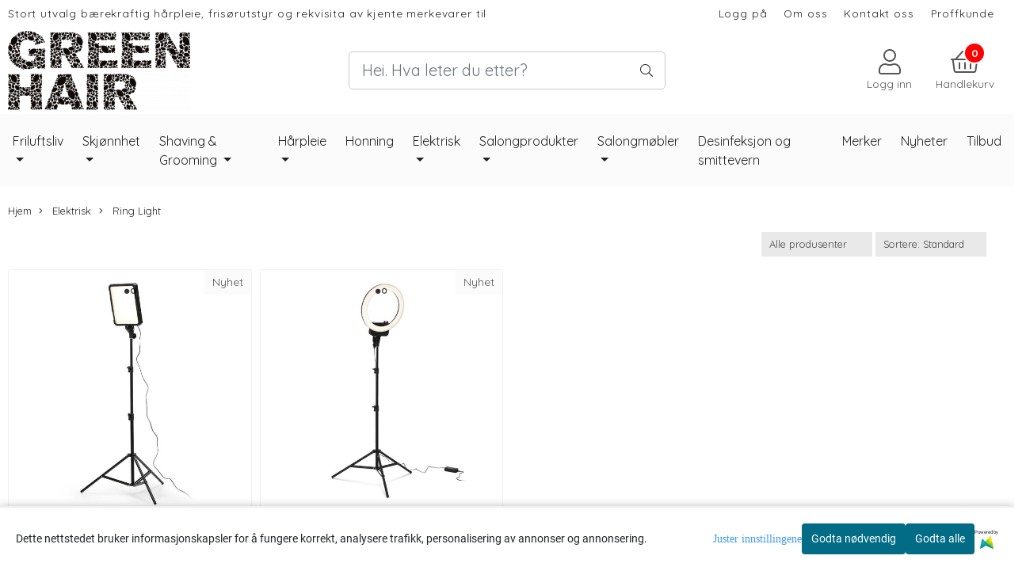

--- FILE ---
content_type: text/html; charset=utf-8
request_url: https://www.greenhair.no/categories/ring-light
body_size: 56023
content:
<!DOCTYPE html>
<html lang="no">
<head>
    <meta charset="UTF-8">
    <meta http-equiv="X-UA-Compatible" content="IE=edge">
    <meta name="viewport" content="width=device-width, minimum-scale=1.0, maximum-scale=1.0, user-scalable=no">
    <title>
                    Ring Light - Greenhair
            </title>

    
    
            <meta property="og:title" content="Ring Light - Greenhair" />
        <meta property="og:type" content="website" />
        <meta property="og:image" content="https://www.greenhair.no/users/greenhair_mystore_no/images/upload_15918770215ee21d9d65e7e.png" />
    
    
        <script type="text/javascript">var currentPage = 'category.php'; </script>

    
<script>

 //Cart products Object
  var _cartProducts = [];
  var _catPorducts = [];

  
 
       
     _catPorducts.push({
        link: "https://www.greenhair.no/products/studiolys-nanlite-compac-40b-med-stativ",
        title: "Studiolys, Nanlite Compac 40B med stativ",
        manufacturerID: "18",
        manufacturerName: "Bravehead",
    	weight: null,
        tags: {
                  }
     });
   		
      
     _catPorducts.push({
        link: "https://www.greenhair.no/products/ringlys-nanlite-halo-16-med-stativ",
        title: "Ringlys, Nanlite Halo 16 med stativ",
        manufacturerID: "18",
        manufacturerName: "Bravehead",
    	weight: null,
        tags: {
                  }
     });
   		
    </script>


    <script>
    // Making language accessible
        var current_lang_code = 'no';
        var current_currency_code = 'NOK';
        var productPageSwiperLoaded = true;
        var languages = {
        sort: 'Sorter produkter ',
        manufacturer: 'Produsenter',        addedToCart: 'Varen ble lagt til i handlekurven din!'
        }

        var settings = {
        dockedHeader: false,
        lazyLoad: false,
        advancedSearch: true,
        advancedQuantity: false,
        productAdvancedQuantity: true,
        headerMegamenuShowBrandsTabbed: false,
        infiniteScrolling: false,
        advancedAjaxSearch: true,
        currentPage: 'category.php',
        productBoxesPerMobile: 'col-12',
        productGridAdvancedImages: true,
        productGridAdvancedImagesTimeout: 2000,
        advancedPopupOnPurchase: false,
        americaTrimTextMobile: false,
        americaEnableOptimization: true        };

        var customer_group = "";
                        var user_is_club_member = false;
        
                var user_is_company = false;
        
        var _cartTotals = {
        'sidebar_cart_num_items': '0',
        'sidebar_cart_total': 'Kr.0,00',
        'sidebar_cart_total_raw': '0',
        };

            </script>

    <script type="text/javascript">
        var show_q_in_stock = false;
    </script>
            <!-- Optimized global header -->
        	<meta name="google-site-verification" content="DotDyg4Y0S9nawLyX-Z3IYRI0W8LMtTALLKr_doQWwQ">



            <meta name="csrf-token" content="4_VnUeHn9shRbitZlZX9o4udO65lC2qCo4mfiQfYoR" />
    



<link rel="canonical" href="https://www.greenhair.no/categories/ring-light">
<meta name="description" content="Perfekt studiolys. LED-panel skaper fargenøyaktig, imponerende lysstyrke fra 0-100%. Gir også diffus lys. Varm til kald (3200-5600K). Leveres med stativ.">

<base href="//www.greenhair.no">



	<link type="text/css" rel="stylesheet" href="/templates/america/local/local_css.css?version=a1758105703&amp;host=greenhair_mystore_no" />


<script>
	var params = {
        load_fancybox:'1',
        is_checkout:'0',
        defaultLang: 'no',
        langCode: 'no'
    };
</script>



            <script type="text/javascript" src="https://greenhair-i01.acendycdn.com/production/assets/localization/781592fc906423adb1885cb926ae54d23f6254a2-nb-NO.js?v=4.2026.01.16.06"></script>
    


	<script type="text/javascript" src="/templates/america/local/local_jquery.js?version=1758105703&amp;v2&amp;host=greenhair_mystore_no"></script>
	
					<script type="text/javascript" src="/templates/america/local/local_desktop_js.js?version=1758105703&amp;v2&amp;host=greenhair_mystore_no" async></script>
			



	<link rel="shortcut icon" type="image/x-icon" href="/users/greenhair_mystore_no/logo/favicon5.png">



	



    
	
<script>
    let anonip = '';

    
        window.dataLayer = window.dataLayer || [];
        function gtag(){dataLayer.push(arguments);}
    

    gtag('js', new Date());

            gtag('consent', 'default', {
            'ad_storage': 'denied',
            'analytics_storage': 'denied',
            'ad_user_data': 'denied',
            'ad_personalization': 'denied',
            'wait_for_update' : 500
        });
    </script>

<script type="text/javascript">
    
        
        gtag('event', 'view_item_list', {"items":[{"item_id":"1820","item_name":"Studiolys, Nanlite Compac 40B med stativ","quantity":2,"item_brand":"Bravehead","category":"Category","list_name":"Category","list_position":1},{"item_id":"1819","item_name":"Ringlys, Nanlite Halo 16 med stativ","quantity":1,"item_brand":"Bravehead","category":"Category","list_name":"Category","list_position":2}]})
    
</script>

			<!-- Facebook Pixel Code -->
		<script>
		!function(f,b,e,v,n,t,s){if(f.fbq)return;n=f.fbq=function(){n.callMethod?n.callMethod.apply(n,arguments):n.queue.push(arguments)};if(!f._fbq)f._fbq=n;n.push=n;n.loaded=!0;n.version='2.0';n.queue=[];t=b.createElement(e);t.async=!0;t.src=v;s=b.getElementsByTagName(e)[0];s.parentNode.insertBefore(t,s)}(window,document,'script','//connect.facebook.net/en_US/fbevents.js');
		// Insert Your Facebook Pixel ID below.
		

		                            fbq('consent', 'revoke');
            		
		fbq('init', '438675754207634 ');
		fbq('track', 'PageView');

				</script>
		<!-- End Facebook Pixel Code -->
	
			<!-- Google Tag Manager -->
		<script>(function(w,d,s,l,i){w[l]=w[l]||[];w[l].push({'gtm.start':
		new Date().getTime(),event:'gtm.js'});var f=d.getElementsByTagName(s)[0],
		j=d.createElement(s),dl=l!='dataLayer'?'&l='+l:'';j.async=true;j.src=
		'//www.googletagmanager.com/gtm.js?id='+i+dl;f.parentNode.insertBefore(j,f);
		})(window,document,'script','dataLayer','GTM-TX5FGJ8');</script>
		<!-- End Google Tag Manager -->
	



	



<link type="text/css" rel="stylesheet" href="/bower_components/font-awesome/css/font-awesome.min.css" media="print" onload="this.media='all'" rel="preload" />


	
<!-- <script src="https://assets.mailmojo.no/sdk.js" data-token="WoATApJVQE5K439xNQsHXV4n7AvKBk" async></script> -->





































































































































































































































































































































































    <div id="consent-parent-container">
        <link type="text/css" rel="stylesheet" href="/css/modules/consent.css" />
            <script>
        const COOKIE_NAME = 'mystoreAnalytics';
        const consentState = {
            'consent_analytics_select': false,
            'consent_marketing_select': false,
            'consent_user_data_select': false,
            'consent_ad_personalization_select': false
        };

        
            window.dataLayer = window.dataLayer || [];
            function gtag(){dataLayer.push(arguments);}
        
        gtag('js', new Date());
        const extractConsent = (data) => {

            if (!data) return null;

            let consentData = data.toString();
            let GAConsents = {
                ad_storage: null,
                analytics_storage: null,
                ad_user_data: null,
                ad_personalization: null,
            };

            if (consentData.length === 3) {
                GAConsents['analytics_storage'] = consentData[1] === '1' ? 'granted' : 'denied';
                GAConsents['ad_storage'] = consentData[2] === '1' ? 'granted' : 'denied';
                GAConsents['ad_user_data'] = consentData[2] === '1' ? 'granted' : 'denied';
                GAConsents['ad_personalization'] = consentData[2] === '1' ? 'granted' : 'denied';

                return GAConsents;
            }

            if (consentData.length === 5) {
                GAConsents['analytics_storage'] = consentData[1] === '1' ? 'granted' : 'denied';
                GAConsents['ad_storage'] = consentData[2] === '1' ? 'granted' : 'denied';
                GAConsents['ad_user_data'] = consentData[3] === '1' ? 'granted' : 'denied';
                GAConsents['ad_personalization'] = consentData[4] === '1' ? 'granted' : 'denied';

                return GAConsents;
            }
            return null;
        }

        const setGAConsents = (consents) => {
            if (consents) {
                gtag('consent', 'update', {
                    'ad_storage': consents['ad_storage'],
                    'analytics_storage': consents['analytics_storage'],
                    'ad_user_data': consents['ad_user_data'],
                    'ad_personalization': consents['ad_personalization'],
                });

                // TCC-3243
                gtag('set', 'url_passthrough', true);
            }
        }
        let consents = extractConsent();

                const setConsentCookie = (cookieName, data, ttl = '1') => {
            let date = new Date();
            date.setDate(date.getDate() + ttl);
            date = date.toUTCString();
            let url = window.location.host;
            const defaultVersion = "1.1.0";
            let version = 110;
            version = version.toString().split('');
            let versionString = '';

            version.forEach((numb, index) => {
                if (index == version.length - 1) {
                    versionString += numb;
                } else {
                    versionString += (numb + '.');
                }
            })

            version = versionString.length == defaultVersion.length ? versionString : defaultVersion;
            data.unshift(version);
            const secure = location.protocol === 'https:' ? 'secure' : '';
            let cookie = cookieName + '=' + data + ';expires=' + date + ';version=' + version + ";SameSite=lax;domain=" + url + ';path=/;' + secure;

            document.cookie = cookie;

            // GAConsents hardcoded index positions. 2 = analytics 3 = marketing
            let analyticsState = data[2] == '1' ? 'granted' : 'denied'
            let adState = data[3] == '1' ? 'granted' : 'denied'
            let adUserData = data[4] == '1' ? 'granted' : 'denied'
            let adPersonalization = data[5] == '1' ? 'granted' : 'denied'

            if (typeof fbq !== 'undefined' && fbq) {
                fbq('consent', adState === 'granted' ? 'grant' : 'revoke');
            }


            let GAConsents = {
                ad_storage: adState,
                analytics_storage: analyticsState,
                ad_user_data: adUserData,
                ad_personalization: adPersonalization,
            };

            // TCC-3244
            if (!adState) {
                gtag('set', 'ads_data_redaction', true);
            }

            setGAConsents(GAConsents);
            let requestData = data.join();
            fetch('ajax.php?action=ajax&ajaxfunc=set_mystoreanalytics_cookie&mystore_data=' + requestData + '&cookie_expires=' + ttl);
        }

        const cookieTrackers = (mode, dataArr = null) => {
            let ttl = "";
            let data = [];

            switch (mode) {
                case 'all':
                    data = ['1', '1', '1', '1', '1'];
                    ttl = 50;
                    setConsentCookie(COOKIE_NAME, data, ttl ? ttl : 1);
                    break;
                case 'necessary':
                    data = ['1', '0', '0', '0', '0'];
                    ttl = 1;
                    setConsentCookie(COOKIE_NAME, data, ttl ? ttl : 1);
                    break;
                case 'custom':
                    if (dataArr) {
                        ttl = 1;
                        setConsentCookie(COOKIE_NAME, dataArr, ttl ? ttl : 1);
                    }
                    break;
            }
        }

        const consentClicked = (consentLabel, consentValue) => {
            gtag('event', 'engagement', {
                'event_label': 'Cookie_consent_' + consentLabel,
                'event_category': 'click',
                'value': consentValue,
                'non_interaction': true,
            });

            // Update local consent state
            if (consentValue) {
                consentState[consentLabel] = true;
            } else {
                consentState[consentLabel] = false;
            }

            checkChangedState();
        };

        const checkChangedState = () => {
            let isChanged = false;
            Object.keys(consentState).map(key => {
                if (consentState[key]) {
                    isChanged = true;
                }
            })

            let saveButton = document.getElementById("consent_modal_save_changes_button");

            if (isChanged) {
                saveButton.innerHTML = 'Lagre innstillinger';
            } else {
                saveButton.innerHTML = 'Avslå alle';
            }

        }

    $(function() {
        // Ikke gjem modalen om vi er på privacy
                                    $('.consent_container').show();
                    
        $('.consent_acceptall').click(function() { // Accept all cookies
            $('.consent_container').hide();
            $('.consent_small_container').hide();
            let cookieTTL = 1;
            cookieTrackers('all');
            consentClicked('accept_all', 1);
        });

        $('.consent_allow_all').click(function() {
            $('body').css('overflow', 'initial');
            $('.consent_modal').hide();
            $('.consent_container').hide();
            $('.consent_small_container').hide();
            $('.consent_modal_switch :input').not('.consent_no_select').prop('checked', true);
            cookieTrackers('all');
            consentClicked('allow_all', 1);
        });

        $('.consent_needed_only').click(function() {
            $('.consent_modal').hide();
            $('.consent_container').hide();
            $('.consent_small_container').hide();
            cookieTrackers('necessary');
            $('.consent_modal_switch :input').not('.consent_no_select').prop('checked',false);
            consentClicked('allow_needed_only', 1);
        });

        $('#consent_analytics_select').click(function() {
            let value = $('#consent_analytics_select').is(':checked') ? 1 : 0;
            consentClicked('analytics_slider_clicked', value);
        });

        $('#consent_marketing_select').click(function() {
            let value = $('#consent_marketing_select').is(':checked') ? 1 : 0;
            consentClicked('marketing_slider_clicked', value);
        });

        $('#consent_user_data_select').click(function() {
            let value = $('#consent_user_data_select').is(':checked') ? 1 : 0;
            consentClicked('consent_user_data_select', value);
        });

        $('#consent_ad_personalization_select').click(function() {
            let value = $('#consent_ad_personalization_select').is(':checked') ? 1 : 0;
            consentClicked('consent_ad_personalization_select', value);
        });

        $('.consent_button_readmore').click(function(e) {
            e.preventDefault();
            $('.consent_container').hide();
            $('.consent_small_container').hide();
            $('body').css('overflow', 'hidden');
            $('.consent_modal').css('display', 'flex');

        });

        $('.consent_button_save').click(function(e){
            // Loop through all switches, add checked and unchecked into array, set cookie
            $('body').css('overflow', 'initial');

            let switches = $('.consent_modal_switch :input');
            let switchState = [];
            if (switches.length > 0) {
                Object.keys(switches).map(key => {
                    if (key.length === 1) {                 // Filtering out all other keys like "length" etc
                        if (switches[key].checked) {
                        switchState.push('1');
                        } else {
                            switchState.push('0');
                        }
                    }
                });
            }
            cookieTrackers('custom', switchState);
            $('.consent_modal').hide();
            $('.consent_container').hide();
            $('.consent_small_container').hide();
        });

            $('.consent_needed_only').click(function() {
                $('.consent_modal').hide();
                $('.consent_container').hide();
                $('.consent_small_container').hide();
                cookieTrackers('necessary');
                $('.consent_modal_switch :input').not('.consent_no_select').prop('checked', false);
                consentClicked('allow_needed_only', 1);
            });

            $('#consent_analytics_select').click(function() {
                let value = $('#consent_analytics_select').is(':checked') ? 1 : 0;
                consentClicked('analytics_slider_clicked', value);
            });

            $('#consent_marketing_select').click(function() {
                let value = $('#consent_marketing_select').is(':checked') ? 1 : 0;
                consentClicked('marketing_slider_clicked', value);
            });

            $('#consent_user_data_select').click(function() {
                let value = $('#consent_user_data_select').is(':checked') ? 1 : 0;
                consentClicked('consent_user_data_select', value);
            });

            $('#consent_ad_personalization_select').click(function() {
                let value = $('#consent_ad_personalization_select').is(':checked') ? 1 : 0;
                consentClicked('consent_ad_personalization_select', value);
            });

            $('.consent_button_readmore').click(function(e) {
                e.preventDefault();
                $('.consent_container').hide();
                $('.consent_small_container').hide();
                $('body').css('overflow', 'hidden');
                $('.consent_modal').css('display', 'flex');

            });

            $('.consent_button_save').click(function(e) {
                // Loop through all switches, add checked and unchecked into array, set cookie
                $('body').css('overflow', 'initial');

                let switches = $('.consent_modal_switch :input');
                let switchState = [];
                let switched = false;
                if (switches.length > 0) {
                    Object.keys(switches).map(key => {
                        if (key.length === 1) { // Filtering out all other keys like "length" etc
                            if (switches[key].checked) {
                                switchState.push('1');
                            } else {
                                switchState.push('0');
                            }
                        }
                    });
                    switched = true;
                }
                cookieTrackers('custom', switchState);
                if (switched) {
                    $('.consent_modal').hide();
                    $('.consent_container').hide();
                    $('.consent_small_container').hide();
                }
            });

            $('.consent_small_exit').click(function() {
                $('.consent_small_container').hide();
            });
        });
    </script>

            
                    <div class="col-sm-12 consent_container">
                <div class='consent_content'>
                    <div class='consent_left'>
                        <div class='consent_mobile_disclaimer'>
                            <span>Dette nettstedet bruker informasjonskapsler for å fungere korrekt, analysere trafikk, personalisering av annonser og annonsering.</span>
                                                            <div class="consent_logo_in_disclaimer consent_mystore_logo p0">
                                    <span>Powered by</span>
                                    <img src="/kontrollpanel/images/acendy.svg" alt="Powered by Mystore.no" height="25">
                                </div>
                                                    </div>
                    </div>
                    <div class="consent_right_container">
                        <div class="consent_right">
                            <div class="consent_button_container">
                                <button class="consent_button consent_button_limited_width consent_needed_only">
                                                                                Godta nødvendig
                                                                    </button>
                            </div>
                            <div class='consent_button_container'>
                                <button class='consent_acceptall consent_button consent_button_limited_width consent_button_accept'>
                                    Godta alle
                                </button>
                            </div>
                                                            <div class="consent_mystore_logo p0">
                                    <span>Powered by</span>
                                    <img src="/kontrollpanel/images/acendy.svg" alt="Powered by Mystore.no" height="25">
                                </div>
                                                    </div>
                        <div class="consent_readmore_text consent_button_readmore">
                            <span>Juster innstillingene</span>
                        </div>
                    </div>
                </div>
            </div>
            
    
    <script>
    </script>
<div class="consent_modal_action_container">
    <button class="consent_modal_action_button">
        Tilpass dine informasjonskapsler
        <img src="/images/arrow-right-fal-white.png" alt="" aria-hidden="true">
    </button>
</div>

<div class="consent_modal">
    <div class="consent_modal_content">
        <div class="consent_modal_header">
            <div class="consent_modal_title">
                <span>Om informasjonskapsler på dette nettstedet</span>
                <svg class="w-6 h-6" xmlns="http://www.w3.org/2000/svg" viewBox="0 0 512 512">
                    <path d="M182.8 28.4l-74 39.5C89.1 78.4 73.2 94.9 63.4 115L26.7 190.6c-9.8 20.1-13 42.9-9.1 64.9l14.5 82.8c3.9 22.1 14.6 42.3 30.7 57.9l60.3 58.4c16.1 15.6 36.6 25.6 58.7 28.7l83 11.7c22.1 3.1 44.6-.9 64.4-11.4l74-39.5c19.7-10.5 35.6-27 45.4-47.2l36.7-75.5c9.8-20.1 13-42.9 9.1-64.9c-.9-5.3-5.3-9.3-10.6-10.1c-51.5-8.2-92.8-47.1-104.5-97.4c-1.8-7.6-8-13.4-15.7-14.6c-54.6-8.7-97.7-52-106.2-106.8c-.8-5.4-4.9-9.8-10.3-10.6c-22.1-3.1-44.6 .9-64.4 11.4zm34.9 37.5c19 54.5 63.9 96.7 120 111.9c17.7 50.9 58.1 91.1 109.1 108.7c-1 4.8-2.5 9.5-4.7 13.9L405.4 376c-5.4 11-14.1 20.1-24.8 25.8l-74 39.5c-10.8 5.7-23 7.9-35.1 6.2l-83-11.7c-12-1.7-23.3-7.2-32-15.7l-29.7 30.7 29.7-30.7L96.2 361.7c-8.8-8.5-14.7-19.6-16.8-31.7L64.9 247.2c-2.1-12.1-.4-24.6 5-35.6L106.6 136c5.4-11 14.1-20.1 24.8-25.8l74-39.5c3.9-2.1 8.1-3.7 12.4-4.9zM192 192a32 32 0 1 0 -64 0 32 32 0 1 0 64 0zm0 192a32 32 0 1 0 0-64 32 32 0 1 0 0 64zM320 256a32 32 0 1 0 -64 0 32 32 0 1 0 64 0zm32 128a32 32 0 1 0 0-64 32 32 0 1 0 0 64z"/>
                </svg>
            </div>
        </div>
        <div class="consent_modal_body">
            <div class="consent_modal_info_container">
                <div class="consent_modal_description">
                                            <div class="consent_modal_disclaimer">
                            Dette nettstedet bruker informasjonskapsler for å fungere korrekt, analysere trafikk, personalisering av annonser og annonsering.
                        </div>
                                        Informasjonskapsler som brukes på nettstedet, er kategorisert, og nedenfor kan du lese om hver kategori og tillate eller avslå noen eller alle av dem. Når kategorier som tidligere er tillatt, deaktiveres, vil alle informasjonskapsler som er tilordnet denne kategorien, bli fjernet fra nettleseren din. I tillegg kan du se en liste over informasjonskapsler som er tilordnet hver kategori, og detaljert informasjon i vår Personvernerklæring.
                </div>
                <div class="consent_modal_read_more">
                    <a href="/pages/privacy">Les mer om informasjonskapsler</a>
                </div>
                <div class="consent_modal_read_more">
                    <a href="https://business.safety.google/privacy/">Googles retningslinjer for personvern</a>
                </div>
            </div>
            <div class="consent_modal_button_row">
                <button class="consent_button consent_button_save consent_button_limited_width" id="consent_modal_save_changes_button">
                                            Godta nødvendig
                                    </button>
                <button class="consent_button consent_allow_all">Godta alle</button>
            </div>
            <div class="consent_modal_switch_parent">
                
<div class="consent_modal_switch_container">
    <span>Nødvendig</span>
    <label class='consent_modal_switch'>
        <input id="" class='consent_no_select' type='checkbox' disabled checked/>
        <span class='slider consent_necessary_opacity'></span>
    </label>
</div>
                
<div class="consent_modal_switch_container">
    <span>Analyse</span>
    <label class='consent_modal_switch'>
        <input id="consent_analytics_select" class='' type='checkbox'  />
        <span class='slider '></span>
    </label>
</div>
                
<div class="consent_modal_switch_container">
    <span>Markedsføring</span>
    <label class='consent_modal_switch'>
        <input id="consent_marketing_select" class='' type='checkbox'  />
        <span class='slider '></span>
    </label>
</div>
                
<div class="consent_modal_switch_container">
    <span>Målrettet</span>
    <label class='consent_modal_switch'>
        <input id="consent_user_data_select" class='' type='checkbox'  />
        <span class='slider '></span>
    </label>
</div>
                
<div class="consent_modal_switch_container">
    <span>Egendefinert</span>
    <label class='consent_modal_switch'>
        <input id="consent_ad_personalization_select" class='' type='checkbox'  />
        <span class='slider '></span>
    </label>
</div>
            </div>
            <button class="consent_confirm_button consent_button_save">Bekreft valg</button>
                            <div class="consent_mystore_modal_logo">
                    <span>Drevet av</span>
                    <img src="/kontrollpanel/images/acendy.svg" alt="Powered by Mystore" height="25">
                </div>
                </div>
                    </div>
    </div>
</div>

    </div>
    <script>
        window.addEventListener('load', function () {
            let el = document.getElementById('consent-parent-container');
            document.querySelectorAll('.page-wrapper')[0].append(el);
        })
    </script>






    <script type="text/javascript">
                if (typeof $ !== 'undefined' && typeof $.ajaxSetup === 'function') {
            $.ajaxSetup({
                headers: {
                    'X-CSRF-TOKEN': $('meta[name="csrf-token"]').attr('content')
                }
            });
        }
                    </script>
    
    
    
            
        <script src="/templates/america/js/bootstrap-tabcollapse.js" async></script>
        <script src="/templates/america/js/jquery.colorbox-min.js" async></script><!--Move to Global JS -->
        <link rel="stylesheet" href="/templates/america/css/colorbox.css" async  media="print" onload="this.media='all'" /><!--Move to Global CSS -->
    

    
    
                    <script src="users/greenhair_mystore_no/templates/custom_javascript.js?v=1768640297" async></script>
                <link rel="stylesheet" href="users/greenhair_mystore_no/templates/custom_stylesheet.css?v=1768640297"  media="print" onload="this.media='all'" />
    
    
    
                        <!-- Vendor Styles -->
<link rel="stylesheet" href="/filter/assets/font-awesome-4.5.0/css/font-awesome.min.css" />
<link rel="stylesheet" href="/filter/assets/dropdown/dropdown.css" />
<link rel="stylesheet" href="/filter/assets/jquery-ui-1.10.4.custom/css/base/jquery-ui-1.10.4.custom.min.css" />

<!-- App Styles -->
<link rel="stylesheet" href="/filter/assets/style.css?v=2" />
            
    
    <style>
        .info_wrapper > h2 {
        font-size: 15px !important;
        font-weight: 500;
        }
                .mobile_slogan div{
        display: inline;
        }
        .desknav {
            display: flex !important;
            justify-content: center !important;
        }
        #temp_out_of_stock_notification .alert-success, #temp_out_of_stock_notification .alert-danger {
        display: none;
        }
        #temp_out_of_stock_form {
            display: none;
        }
            </style>

        
    
        
        
        <script>
            </script>

    </head>


<body class="not-index category-page megamenu_wide-active productpage-vakrevene-alternative-active cat-1227 ">

    <!--- Exclude customer groups -->
        
            <!-- Free shipping: Adding excluded customer groups to the array -->
                    
                                
                                
                                
                                
                                
                                
                                
                                
                                
                                
                                
                                
                                
                                
                                
                                
                                
                                
                                
                                
                                
                                
                                
                                
                                
                                
                                
                                
                                
                                
                                
                                
                                
                                
                                
                                
                                
                                
                                
                                
                                
                                
                                
                                
                                
                                
                                
                                
                                
                                
                                
                                
                                
                                
                                
        		<!-- Google Tag Manager -->
                <noscript><iframe src="//www.googletagmanager.com/ns.html?id=GTM-TX5FGJ8"
		height="0" width="0" style="display:none;visibility:hidden"></iframe></noscript>
        		<!-- End Google Tag Manager -->
	
	


	
    
	

<div id="fb-root"></div>

<script>
window.fbAsyncInit = function() {
	FB.init({
	appId      : '138255156243557', // App ID
	status     : true, // check login status
	cookie     : true, // enable cookies to allow the server to access the session
	oauth      : true, // enable OAuth 2.0
	xfbml      : true  // parse XFBML
	});


	
		FB.Event.subscribe('comment.create', function(response) {
				$.post('/notifications.php', { notification_type: 'facebook_new_comment', comment_url: response.href });
		});
	


};

(function(d, s, id) {
	var js, fjs = d.getElementsByTagName(s)[0];
	if (d.getElementById(id)) {return;}
	js = d.createElement(s); js.id = id;
	js.async=true; js.src = "//connect.facebook.net/nb_NO/all.js#xfbml=1";
	fjs.parentNode.insertBefore(js, fjs);
}(document, 'script', 'facebook-jssdk'));</script>








  	                <!-- If Optimization is ON load svg icons -->
        <!-- DESKTOP HEADER ICONS -->
<!-- Globe Icon -->
<!-- Tax icons Exclude -->
<!-- Tax icons Exclude -->
<!-- Store icon -->
<!-- Service Icon -->
<!-- Cart Icon -->


<!-- user Icon - logged in -->
<!-- user Icon - logged out -->

<!-- MOBILE HEADER ICONS -->
<!-- Home Icons -->
<!-- Burger/Menu icons -->
<!-- Search Icon -->
<!-- Account Icon -->
<!-- Cart Icon -->
<!-- Close Icon -->

<style>
    .fal.fa-fake {
        height: 25px;
        width: 25px;
    }
    .header_svg {
        height: 32px !important;
        color: #555555 !important;
    }
    .header_svg:hover {
        color: #232323 !important;
    }
    .mobile_header_svg {
        width: auto;
        height: 26px;
    }
    .mobile_header_svg {
        color: #141214 !important;
    } 
</style>    
  	<div style="flex-direction:column; " class="header_main_wrapper pt15 pb10 plr0 flex-center mob-menu col-12" >
                            
        
        
                    <a class="mobile__logo_only mb15" href="https://www.greenhair.no" style="height: 70px;"><img class="img-fluid logo " src="/users/greenhair_mystore_no/logo/Header11.05.198.png" alt="Greenhair" style="max-height: 100% !important;"></a>
        
        <!-- Open Search Field START -->
        
                </div>

        <!-- Open Search Field END -->
        
                                </div>

        

    


                <!-- mobile menu in templates -->
<nav id="mobile_header" class="navbar navbar-expand fixed-bottom mob-menu mob-menu-1 d-print-none">
  <div class="collapse navbar-collapse" id="navbarNav">
    <div class="container-fluid plr5">
      <ul class="navbar-nav">
        <div class="col menu __home_icon">
          <a class="menu__elem" href="https://www.greenhair.no">
            <div class="menu__icons">
                              <svg class="fal fa-fake fa-home" aria-hidden="true" focusable="false" data-prefix="far" data-icon="home" role="img" xmlns="http://www.w3.org/2000/svg" viewBox="0 0 576 512" class="mobile_header_svg svg-inline--fa fa-home fa-w-18 fa-3x"><path fill="currentColor" d="M570.24 247.41L512 199.52V104a8 8 0 0 0-8-8h-32a8 8 0 0 0-7.95 7.88v56.22L323.87 45a56.06 56.06 0 0 0-71.74 0L5.76 247.41a16 16 0 0 0-2 22.54L14 282.25a16 16 0 0 0 22.53 2L64 261.69V448a32.09 32.09 0 0 0 32 32h128a32.09 32.09 0 0 0 32-32V344h64v104a32.09 32.09 0 0 0 32 32h128a32.07 32.07 0 0 0 32-31.76V261.67l27.53 22.62a16 16 0 0 0 22.53-2L572.29 270a16 16 0 0 0-2.05-22.59zM463.85 432H368V328a32.09 32.09 0 0 0-32-32h-96a32.09 32.09 0 0 0-32 32v104h-96V222.27L288 77.65l176 144.56z" class=""></path></svg>
                            <p class="menu__text">Hjem</p>
            </div>
          </a>
        </div>

        <div class="col menu _mobile_menu_icon">
          <a class="menu__elem" data-target="overlay-menu" onclick="javascript:$('.overlay').toggleClass('menu-open');">
            <div class="menu__icons">
                            	<svg class="fal fa-fake fa-align-justify" aria-hidden="true" focusable="false" data-prefix="fal" data-icon="align-justify" role="img" xmlns="http://www.w3.org/2000/svg" viewBox="0 0 448 512" class="mobile_header_svg svg-inline--fa fa-align-justify fa-w-14 fa-3x"><path fill="currentColor" d="M439 48H7a8 8 0 0 0-8 8v16a8 8 0 0 0 8 8h432a8 8 0 0 0 8-8V56a8 8 0 0 0-8-8zm0 384H7a8 8 0 0 0-8 8v16a8 8 0 0 0 8 8h432a8 8 0 0 0 8-8v-16a8 8 0 0 0-8-8zm0-128H7a8 8 0 0 0-8 8v16a8 8 0 0 0 8 8h432a8 8 0 0 0 8-8v-16a8 8 0 0 0-8-8zm0-128H7a8 8 0 0 0-8 8v16a8 8 0 0 0 8 8h432a8 8 0 0 0 8-8v-16a8 8 0 0 0-8-8z" class=""></path></svg>
              	<svg class="fal fa-fake fa-times" aria-hidden="true" focusable="false" data-prefix="fas" data-icon="times" role="img" xmlns="http://www.w3.org/2000/svg" viewBox="0 0 352 512" class="mobile_header_svg svg-inline--fa fa-times fa-w-11 fa-3x"><path fill="currentColor" d="M242.72 256l100.07-100.07c12.28-12.28 12.28-32.19 0-44.48l-22.24-22.24c-12.28-12.28-32.19-12.28-44.48 0L176 189.28 75.93 89.21c-12.28-12.28-32.19-12.28-44.48 0L9.21 111.45c-12.28 12.28-12.28 32.19 0 44.48L109.28 256 9.21 356.07c-12.28 12.28-12.28 32.19 0 44.48l22.24 22.24c12.28 12.28 32.2 12.28 44.48 0L176 322.72l100.07 100.07c12.28 12.28 32.2 12.28 44.48 0l22.24-22.24c12.28-12.28 12.28-32.19 0-44.48L242.72 256z" class=""></path></svg>
                            <p class="menu__text">Meny</p>
            </div>
          </a>
        </div>


      <!-- Hide Search With Advanced Option -->
  		          <div class="col menu text-center __search_icon">
                        <a class="menu__elem" data-target="overlay-search" onclick="javascript:$('.overlay.menu-open').removeClass('menu-open');">
              <div class="menu__icons">
                                  <svg class="fal fa-fake fa-search" aria-hidden="true" focusable="false" data-prefix="fal" data-icon="search" role="img" xmlns="http://www.w3.org/2000/svg" viewBox="0 0 512 512" class="mobile_header_svg svg-inline--fa fa-search fa-w-16 fa-3x"><path fill="currentColor" d="M508.5 481.6l-129-129c-2.3-2.3-5.3-3.5-8.5-3.5h-10.3C395 312 416 262.5 416 208 416 93.1 322.9 0 208 0S0 93.1 0 208s93.1 208 208 208c54.5 0 104-21 141.1-55.2V371c0 3.2 1.3 6.2 3.5 8.5l129 129c4.7 4.7 12.3 4.7 17 0l9.9-9.9c4.7-4.7 4.7-12.3 0-17zM208 384c-97.3 0-176-78.7-176-176S110.7 32 208 32s176 78.7 176 176-78.7 176-176 176z" class=""></path></svg>
				  <svg class="fal fa-fake fa-times" aria-hidden="true" focusable="false" data-prefix="fas" data-icon="times" role="img" xmlns="http://www.w3.org/2000/svg" viewBox="0 0 352 512" class="mobile_header_svg svg-inline--fa fa-times fa-w-11 fa-3x"><path fill="currentColor" d="M242.72 256l100.07-100.07c12.28-12.28 12.28-32.19 0-44.48l-22.24-22.24c-12.28-12.28-32.19-12.28-44.48 0L176 189.28 75.93 89.21c-12.28-12.28-32.19-12.28-44.48 0L9.21 111.45c-12.28 12.28-12.28 32.19 0 44.48L109.28 256 9.21 356.07c-12.28 12.28-12.28 32.19 0 44.48l22.24 22.24c12.28 12.28 32.2 12.28 44.48 0L176 322.72l100.07 100.07c12.28 12.28 32.2 12.28 44.48 0l22.24-22.24c12.28-12.28 12.28-32.19 0-44.48L242.72 256z" class=""></path></svg>
                                <p class="menu__text">Søk</p>
              </div>
            </a>
                      </div>
                <div class="col menu __myaccount_icon">
          <a class="text-center" href="https://www.greenhair.no/account">
            <div class="menu__icons">
                            	<svg class="fal fa-fake fa-user" aria-hidden="true" focusable="false" data-prefix="fal" data-icon="user" role="img" xmlns="http://www.w3.org/2000/svg" viewBox="0 0 448 512" class="mobile_header_svg svg-inline--fa fa-user fa-w-14 fa-3x"><path fill="currentColor" d="M313.6 288c-28.7 0-42.5 16-89.6 16-47.1 0-60.8-16-89.6-16C60.2 288 0 348.2 0 422.4V464c0 26.5 21.5 48 48 48h352c26.5 0 48-21.5 48-48v-41.6c0-74.2-60.2-134.4-134.4-134.4zM416 464c0 8.8-7.2 16-16 16H48c-8.8 0-16-7.2-16-16v-41.6C32 365.9 77.9 320 134.4 320c19.6 0 39.1 16 89.6 16 50.4 0 70-16 89.6-16 56.5 0 102.4 45.9 102.4 102.4V464zM224 256c70.7 0 128-57.3 128-128S294.7 0 224 0 96 57.3 96 128s57.3 128 128 128zm0-224c52.9 0 96 43.1 96 96s-43.1 96-96 96-96-43.1-96-96 43.1-96 96-96z" class=""></path></svg>
            	<svg class="fal fa-fake fa-times" aria-hidden="true" focusable="false" data-prefix="fas" data-icon="times" role="img" xmlns="http://www.w3.org/2000/svg" viewBox="0 0 352 512" class="mobile_header_svg svg-inline--fa fa-times fa-w-11 fa-3x"><path fill="currentColor" d="M242.72 256l100.07-100.07c12.28-12.28 12.28-32.19 0-44.48l-22.24-22.24c-12.28-12.28-32.19-12.28-44.48 0L176 189.28 75.93 89.21c-12.28-12.28-32.19-12.28-44.48 0L9.21 111.45c-12.28 12.28-12.28 32.19 0 44.48L109.28 256 9.21 356.07c-12.28 12.28-12.28 32.19 0 44.48l22.24 22.24c12.28 12.28 32.2 12.28 44.48 0L176 322.72l100.07 100.07c12.28 12.28 32.2 12.28 44.48 0l22.24-22.24c12.28-12.28 12.28-32.19 0-44.48L242.72 256z" class=""></path></svg>
                              <p class="menu__text">Konto</p>
            </div>
          </a>
        </div>
        <div class="col menu __cart_icon">
             <a  class="menu__elem topmenu-buttons flx flex-column align-items-center plr5" data-target="overlay-cart">
            <div class="menu__icons mega-cart-icon">
                            	<svg class="fal fa-fake fa-shopping-basket" aria-hidden="true" focusable="false" data-prefix="fal" data-icon="shopping-basket" role="img" xmlns="http://www.w3.org/2000/svg" viewBox="0 0 576 512" class="mobile_header_svg svg-inline--fa fa-shopping-basket fa-w-18 fa-3x"><path fill="currentColor" d="M564 192h-76.875L347.893 37.297c-5.91-6.568-16.027-7.101-22.596-1.189s-7.101 16.028-1.189 22.596L444.075 192h-312.15L251.893 58.703c5.912-6.567 5.379-16.685-1.189-22.596-6.569-5.912-16.686-5.38-22.596 1.189L88.875 192H12c-6.627 0-12 5.373-12 12v8c0 6.627 5.373 12 12 12h16.444L58.25 438.603C61.546 462.334 81.836 480 105.794 480h364.412c23.958 0 44.248-17.666 47.544-41.397L547.556 224H564c6.627 0 12-5.373 12-12v-8c0-6.627-5.373-12-12-12zm-77.946 242.201c-1.093 7.867-7.906 13.799-15.848 13.799H105.794c-7.942 0-14.755-5.932-15.848-13.799L60.752 224h454.497l-29.195 210.201zM304 280v112c0 8.837-7.163 16-16 16-8.836 0-16-7.163-16-16V280c0-8.837 7.164-16 16-16 8.837 0 16 7.163 16 16zm112 0v112c0 8.837-7.163 16-16 16s-16-7.163-16-16V280c0-8.837 7.163-16 16-16s16 7.163 16 16zm-224 0v112c0 8.837-7.164 16-16 16s-16-7.163-16-16V280c0-8.837 7.164-16 16-16s16 7.163 16 16z" class=""></path></svg>
              	<span class="cart-counter"><span>0</span><span>0</span></span>
            	<svg class="fal fa-fake fa-times" aria-hidden="true" focusable="false" data-prefix="fas" data-icon="times" role="img" xmlns="http://www.w3.org/2000/svg" viewBox="0 0 352 512" class="mobile_header_svg svg-inline--fa fa-times fa-w-11 fa-3x"><path fill="currentColor" d="M242.72 256l100.07-100.07c12.28-12.28 12.28-32.19 0-44.48l-22.24-22.24c-12.28-12.28-32.19-12.28-44.48 0L176 189.28 75.93 89.21c-12.28-12.28-32.19-12.28-44.48 0L9.21 111.45c-12.28 12.28-12.28 32.19 0 44.48L109.28 256 9.21 356.07c-12.28 12.28-12.28 32.19 0 44.48l22.24 22.24c12.28 12.28 32.2 12.28 44.48 0L176 322.72l100.07 100.07c12.28 12.28 32.2 12.28 44.48 0l22.24-22.24c12.28-12.28 12.28-32.19 0-44.48L242.72 256z" class=""></path></svg>
                          <p class="menu__text">Handlekurv</p>
            </div>
          </a>
        </div>
      </ul>
    </div>
  </div>
</nav>
<div class="col-10 pl0 buy-button fixed-bottom mob-menu">

  <a class="btn-buy-button"
     href="           	           		https://www.greenhair.no/cart
           	           "
     style="display: block;"><h5 class="pt10">Til kassen</h5><span class="cart-total-price">Totalt Kr.0,00</span></a>
</div>
<div class="overlay ">
  <div class="container-fluid plr0">
    <div class="overlay__elem no-icons" id="overlay-menu">
      <div class="row mlr0">
        <div class="col-12 plr0 mt20">
          <div>
            <h5 class="text-center mob-header">Meny</h5>
          </div>
        </div>
        <div class="col-12 plr0 pt10">
          <!-- function for mobile menu -->
          

        
          <!-- /function for mobile menu -->
          
                    <div class="row mlr0 pb20 __mob_menu_wrapper foo">
                                                  
              <div class="col-4 plr0 category-box Friluftsliv-cat text-center menu-grid has-child "><span href="https://www.greenhair.no/categories/friluftsliv" data-target="m-menu-2" class="menu-grid-img no-image">
                <span class="clicker">
                  <i class="fa fa-plus"></i>
                                    <span class="mob-icons-text">Friluftsliv</span>
                </span>
                                <div class="dropmenu-small m-menu-2">
                                                      <h5 class="text-center mob-header one-step-back" data-id="1264">
                    <i class="fa fa-angle-left"></i> Friluftsliv
                  </h5>
                  
                  <ul class="sub_menu">
                                        <div class="row mlr0 pb20">

                      <div  class="col-4 plr5 menu-grid text-center"><a href="https://www.greenhair.no/categories/friluftsliv" data-target="m-menu-2" class="menu-grid-img no-image">
                        
                        <span class="mob-icons-text">Se alle</span>
                        </a>
                      </div>

                      
                                                                <div  class="col-4 plr5 menu-grid text-center category-box Kniver-cat"><a href="https://www.greenhair.no/categories/kniver" data-target="m-menu-2" class="menu-grid-img no-image">
                                <span class="mob-icons-text">Kniver</span>
              </a>
            </div>

                                                    <div  class="col-4 plr5 menu-grid text-center category-box Økser-cat"><a href="https://www.greenhair.no/categories/oks" data-target="m-menu-2" class="menu-grid-img no-image">
                                <span class="mob-icons-text">Økser</span>
              </a>
            </div>

                                                
                    </div>
                  </ul>
                                  </div>
                                </span>
              </div>
                                        
              <div class="col-4 plr0 category-box Skjønnhet-cat text-center menu-grid has-child "><span href="https://www.greenhair.no/categories/skjonnhet" data-target="m-menu-2" class="menu-grid-img no-image">
                <span class="clicker">
                  <i class="fa fa-plus"></i>
                                    <span class="mob-icons-text">Skjønnhet</span>
                </span>
                                <div class="dropmenu-small m-menu-2">
                                                      <h5 class="text-center mob-header one-step-back" data-id="1287">
                    <i class="fa fa-angle-left"></i> Skjønnhet
                  </h5>
                  
                  <ul class="sub_menu">
                                        <div class="row mlr0 pb20">

                      <div  class="col-4 plr5 menu-grid text-center"><a href="https://www.greenhair.no/categories/skjonnhet" data-target="m-menu-2" class="menu-grid-img no-image">
                        
                        <span class="mob-icons-text">Se alle</span>
                        </a>
                      </div>

                      
                                                                <div  class="col-4 plr5 menu-grid text-center category-box Parfyme-cat"><a href="https://www.greenhair.no/categories/parfyme" data-target="m-menu-2" class="menu-grid-img no-image">
                                <span class="mob-icons-text">Parfyme</span>
              </a>
            </div>

                                                    <div  class="col-4 plr5 menu-grid text-center category-box Vitaminer & Mineraler-cat"><a href="https://www.greenhair.no/categories/vitaminermineraler" data-target="m-menu-2" class="menu-grid-img no-image">
                                <span class="mob-icons-text">Vitaminer & Mineraler</span>
              </a>
            </div>

                                      
              <div class="col-4 plr0 category-box Hudpleie-cat text-center menu-grid  has-subchild "><span href="https://www.greenhair.no/categories/hudpleie" data-target="m-menu-2" class="menu-grid-img no-image">
                <span class="clicker">
                  <i class="fa fa-plus"></i>
                                    <span class="mob-icons-text">Hudpleie</span>
                </span>
                                  
                  <ul class="sub_menu">
                                          <h5 class="text-center mob-header one-step-backs" data-id="335">
                        <i class="fa fa-angle-left"></i> Hudpleie
                      </h5>
                                        <div class="row mlr0 pb20">

                      <div  class="col-4 plr5 menu-grid text-center"><a href="https://www.greenhair.no/categories/hudpleie" data-target="m-menu-2" class="menu-grid-img no-image">
                        
                        <span class="mob-icons-text">Se alle</span>
                        </a>
                      </div>

                      
                                                                <div  class="col-4 plr5 menu-grid text-center category-box Håndklevarmer-cat"><a href="https://www.greenhair.no/categories/handklevarmer" data-target="m-menu-2" class="menu-grid-img no-image">
                                <span class="mob-icons-text">Håndklevarmer</span>
              </a>
            </div>

                                                    <div  class="col-4 plr5 menu-grid text-center category-box Hårfjerning-cat"><a href="https://www.greenhair.no/categories/harfjerning" data-target="m-menu-2" class="menu-grid-img no-image">
                                <span class="mob-icons-text">Hårfjerning</span>
              </a>
            </div>

                                                    <div  class="col-4 plr5 menu-grid text-center category-box Rens & Sminkefjerner-cat"><a href="https://www.greenhair.no/categories/renssminkefjerner" data-target="m-menu-2" class="menu-grid-img no-image">
                                <span class="mob-icons-text">Rens & Sminkefjerner</span>
              </a>
            </div>

                                                    <div  class="col-4 plr5 menu-grid text-center category-box Serum-cat"><a href="https://www.greenhair.no/categories/serum" data-target="m-menu-2" class="menu-grid-img no-image">
                                <span class="mob-icons-text">Serum</span>
              </a>
            </div>

                                                    <div  class="col-4 plr5 menu-grid text-center category-box Solpleie og selvbruning-cat"><a href="https://www.greenhair.no/categories/solpleie" data-target="m-menu-2" class="menu-grid-img no-image">
                                <span class="mob-icons-text">Solpleie og selvbruning</span>
              </a>
            </div>

                                                    <div  class="col-4 plr5 menu-grid text-center category-box Lepper-cat"><a href="https://www.greenhair.no/categories/lepper" data-target="m-menu-2" class="menu-grid-img no-image">
                                <span class="mob-icons-text">Lepper</span>
              </a>
            </div>

                                                
                    </div>
                  </ul>
                                  </span>
              </div>
                                        
              <div class="col-4 plr0 category-box Makeup-cat text-center menu-grid  has-subchild "><span href="https://www.greenhair.no/categories/sminke" data-target="m-menu-2" class="menu-grid-img no-image">
                <span class="clicker">
                  <i class="fa fa-plus"></i>
                                    <span class="mob-icons-text">Makeup</span>
                </span>
                                  
                  <ul class="sub_menu">
                                          <h5 class="text-center mob-header one-step-backs" data-id="94">
                        <i class="fa fa-angle-left"></i> Makeup
                      </h5>
                                        <div class="row mlr0 pb20">

                      <div  class="col-4 plr5 menu-grid text-center"><a href="https://www.greenhair.no/categories/sminke" data-target="m-menu-2" class="menu-grid-img no-image">
                        
                        <span class="mob-icons-text">Se alle</span>
                        </a>
                      </div>

                      
                                                                <div  class="col-4 plr5 menu-grid text-center category-box Vippe- og brynsfarge-cat"><a href="https://www.greenhair.no/categories/bryn-og-vipper" data-target="m-menu-2" class="menu-grid-img no-image">
                                <span class="mob-icons-text">Vippe- og brynsfarge</span>
              </a>
            </div>

                                                    <div  class="col-4 plr5 menu-grid text-center category-box Accessories makeup-cat"><a href="https://www.greenhair.no/categories/accessories-makeup" data-target="m-menu-2" class="menu-grid-img no-image">
                                <span class="mob-icons-text">Accessories makeup</span>
              </a>
            </div>

                                                
                    </div>
                  </ul>
                                  </span>
              </div>
                                                  
                    </div>
                  </ul>
                                  </div>
                                </span>
              </div>
                                        
              <div class="col-4 plr0 category-box Shaving &amp; Grooming-cat text-center menu-grid has-child "><span href="https://www.greenhair.no/categories/shaving" data-target="m-menu-2" class="menu-grid-img no-image">
                <span class="clicker">
                  <i class="fa fa-plus"></i>
                                    <span class="mob-icons-text">Shaving & Grooming</span>
                </span>
                                <div class="dropmenu-small m-menu-2">
                                                      <h5 class="text-center mob-header one-step-back" data-id="92">
                    <i class="fa fa-angle-left"></i> Shaving & Grooming
                  </h5>
                  
                  <ul class="sub_menu">
                                        <div class="row mlr0 pb20">

                      <div  class="col-4 plr5 menu-grid text-center"><a href="https://www.greenhair.no/categories/shaving" data-target="m-menu-2" class="menu-grid-img no-image">
                        
                        <span class="mob-icons-text">Se alle</span>
                        </a>
                      </div>

                      
                                                  
              <div class="col-4 plr0 category-box Barbering-cat text-center menu-grid  has-subchild "><span href="https://www.greenhair.no/categories/herrebarbering" data-target="m-menu-2" class="menu-grid-img no-image">
                <span class="clicker">
                  <i class="fa fa-plus"></i>
                                    <span class="mob-icons-text">Barbering</span>
                </span>
                                  
                  <ul class="sub_menu">
                                          <h5 class="text-center mob-header one-step-backs" data-id="370">
                        <i class="fa fa-angle-left"></i> Barbering
                      </h5>
                                        <div class="row mlr0 pb20">

                      <div  class="col-4 plr5 menu-grid text-center"><a href="https://www.greenhair.no/categories/herrebarbering" data-target="m-menu-2" class="menu-grid-img no-image">
                        
                        <span class="mob-icons-text">Se alle</span>
                        </a>
                      </div>

                      
                                                                <div  class="col-4 plr5 menu-grid text-center category-box Barbermaskin-cat"><a href="https://www.greenhair.no/categories/barbermaskin" data-target="m-menu-2" class="menu-grid-img no-image">
                                <span class="mob-icons-text">Barbermaskin</span>
              </a>
            </div>

                                                    <div  class="col-4 plr5 menu-grid text-center category-box Barbersakser-cat"><a href="https://www.greenhair.no/categories/barbersakser" data-target="m-menu-2" class="menu-grid-img no-image">
                                <span class="mob-icons-text">Barbersakser</span>
              </a>
            </div>

                                                    <div  class="col-4 plr5 menu-grid text-center category-box Barberkniver-cat"><a href="https://www.greenhair.no/categories/barberkniver" data-target="m-menu-2" class="menu-grid-img no-image">
                                <span class="mob-icons-text">Barberkniver</span>
              </a>
            </div>

                                                    <div  class="col-4 plr5 menu-grid text-center category-box Barberhøvler-cat"><a href="https://www.greenhair.no/categories/barberhovler" data-target="m-menu-2" class="menu-grid-img no-image">
                                <span class="mob-icons-text">Barberhøvler</span>
              </a>
            </div>

                                                    <div  class="col-4 plr5 menu-grid text-center category-box Barberkoster-cat"><a href="https://www.greenhair.no/categories/barberkoster" data-target="m-menu-2" class="menu-grid-img no-image">
                                <span class="mob-icons-text">Barberkoster</span>
              </a>
            </div>

                                                    <div  class="col-4 plr5 menu-grid text-center category-box Barberskåler-cat"><a href="https://www.greenhair.no/categories/barberskaler" data-target="m-menu-2" class="menu-grid-img no-image">
                                <span class="mob-icons-text">Barberskåler</span>
              </a>
            </div>

                                                    <div  class="col-4 plr5 menu-grid text-center category-box Barberkrem/såpe/gel-cat"><a href="https://www.greenhair.no/categories/barberkrem" data-target="m-menu-2" class="menu-grid-img no-image">
                                <span class="mob-icons-text">Barberkrem/såpe/gel</span>
              </a>
            </div>

                                                    <div  class="col-4 plr5 menu-grid text-center category-box Barberblader-cat"><a href="https://www.greenhair.no/categories/barberblader" data-target="m-menu-2" class="menu-grid-img no-image">
                                <span class="mob-icons-text">Barberblader</span>
              </a>
            </div>

                                                    <div  class="col-4 plr5 menu-grid text-center category-box Barberstativ-cat"><a href="https://www.greenhair.no/categories/barberstativ" data-target="m-menu-2" class="menu-grid-img no-image">
                                <span class="mob-icons-text">Barberstativ</span>
              </a>
            </div>

                                                    <div  class="col-4 plr5 menu-grid text-center category-box Barbersett-cat"><a href="https://www.greenhair.no/categories/barbersett" data-target="m-menu-2" class="menu-grid-img no-image">
                                <span class="mob-icons-text">Barbersett</span>
              </a>
            </div>

                                                    <div  class="col-4 plr5 menu-grid text-center category-box Barbertilbehør-cat"><a href="https://www.greenhair.no/categories/barbertilbehor" data-target="m-menu-2" class="menu-grid-img no-image">
                                <span class="mob-icons-text">Barbertilbehør</span>
              </a>
            </div>

                                                
                    </div>
                  </ul>
                                  </span>
              </div>
                                                      <div  class="col-4 plr5 menu-grid text-center category-box Hudpleie-cat"><a href="https://www.greenhair.no/categories/hudpleieherrer" data-target="m-menu-2" class="menu-grid-img no-image">
                                <span class="mob-icons-text">Hudpleie</span>
              </a>
            </div>

                                      
              <div class="col-4 plr0 category-box Hårpleie-cat text-center menu-grid  has-subchild "><span href="https://www.greenhair.no/categories/hair-care" data-target="m-menu-2" class="menu-grid-img no-image">
                <span class="clicker">
                  <i class="fa fa-plus"></i>
                                    <span class="mob-icons-text">Hårpleie</span>
                </span>
                                  
                  <ul class="sub_menu">
                                          <h5 class="text-center mob-header one-step-backs" data-id="341">
                        <i class="fa fa-angle-left"></i> Hårpleie
                      </h5>
                                        <div class="row mlr0 pb20">

                      <div  class="col-4 plr5 menu-grid text-center"><a href="https://www.greenhair.no/categories/hair-care" data-target="m-menu-2" class="menu-grid-img no-image">
                        
                        <span class="mob-icons-text">Se alle</span>
                        </a>
                      </div>

                      
                                                  
              <div class="col-4 plr0 category-box Pleie-cat text-center menu-grid  has-subchild "><span href="https://www.greenhair.no/categories/pleieherre" data-target="m-menu-2" class="menu-grid-img no-image">
                <span class="clicker">
                  <i class="fa fa-plus"></i>
                                    <span class="mob-icons-text">Pleie</span>
                </span>
                                  
                  <ul class="sub_menu">
                                          <h5 class="text-center mob-header one-step-backs" data-id="373">
                        <i class="fa fa-angle-left"></i> Pleie
                      </h5>
                                        <div class="row mlr0 pb20">

                      <div  class="col-4 plr5 menu-grid text-center"><a href="https://www.greenhair.no/categories/pleieherre" data-target="m-menu-2" class="menu-grid-img no-image">
                        
                        <span class="mob-icons-text">Se alle</span>
                        </a>
                      </div>

                      
                                                                <div  class="col-4 plr5 menu-grid text-center category-box Normalt hår-cat"><a href="https://www.greenhair.no/categories/normalt-har1" data-target="m-menu-2" class="menu-grid-img no-image">
                                <span class="mob-icons-text">Normalt hår</span>
              </a>
            </div>

                                                    <div  class="col-4 plr5 menu-grid text-center category-box Farget og behandlet-cat"><a href="https://www.greenhair.no/categories/farget-og-behandlet1" data-target="m-menu-2" class="menu-grid-img no-image">
                                <span class="mob-icons-text">Farget og behandlet</span>
              </a>
            </div>

                                                    <div  class="col-4 plr5 menu-grid text-center category-box Flass og irritert hodebunn-cat"><a href="https://www.greenhair.no/categories/flass-og-irritert-hodebunn" data-target="m-menu-2" class="menu-grid-img no-image">
                                <span class="mob-icons-text">Flass og irritert hodebunn</span>
              </a>
            </div>

                                                
                    </div>
                  </ul>
                                  </span>
              </div>
                                                      <div  class="col-4 plr5 menu-grid text-center category-box Styling-cat"><a href="https://www.greenhair.no/categories/stylingherre" data-target="m-menu-2" class="menu-grid-img no-image">
                                <span class="mob-icons-text">Styling</span>
              </a>
            </div>

                                                
                    </div>
                  </ul>
                                  </span>
              </div>
                                        
              <div class="col-4 plr0 category-box Skjegg og bart-cat text-center menu-grid  has-subchild "><span href="https://www.greenhair.no/categories/skjegg" data-target="m-menu-2" class="menu-grid-img no-image">
                <span class="clicker">
                  <i class="fa fa-plus"></i>
                                    <span class="mob-icons-text">Skjegg og bart</span>
                </span>
                                  
                  <ul class="sub_menu">
                                          <h5 class="text-center mob-header one-step-backs" data-id="371">
                        <i class="fa fa-angle-left"></i> Skjegg og bart
                      </h5>
                                        <div class="row mlr0 pb20">

                      <div  class="col-4 plr5 menu-grid text-center"><a href="https://www.greenhair.no/categories/skjegg" data-target="m-menu-2" class="menu-grid-img no-image">
                        
                        <span class="mob-icons-text">Se alle</span>
                        </a>
                      </div>

                      
                                                                <div  class="col-4 plr5 menu-grid text-center category-box Moustache og Bart-cat"><a href="https://www.greenhair.no/categories/moustache-og-bart" data-target="m-menu-2" class="menu-grid-img no-image">
                                <span class="mob-icons-text">Moustache og Bart</span>
              </a>
            </div>

                                                    <div  class="col-4 plr5 menu-grid text-center category-box Skjeggpleie-cat"><a href="https://www.greenhair.no/categories/skjeggpleie" data-target="m-menu-2" class="menu-grid-img no-image">
                                <span class="mob-icons-text">Skjeggpleie</span>
              </a>
            </div>

                                                
                    </div>
                  </ul>
                                  </span>
              </div>
                                                  
                    </div>
                  </ul>
                                  </div>
                                </span>
              </div>
                                        
              <div class="col-4 plr0 category-box Hårpleie-cat text-center menu-grid has-child "><span href="https://www.greenhair.no/categories/harpleie" data-target="m-menu-2" class="menu-grid-img no-image">
                <span class="clicker">
                  <i class="fa fa-plus"></i>
                                    <span class="mob-icons-text">Hårpleie</span>
                </span>
                                <div class="dropmenu-small m-menu-2">
                                                      <h5 class="text-center mob-header one-step-back" data-id="91">
                    <i class="fa fa-angle-left"></i> Hårpleie
                  </h5>
                  
                  <ul class="sub_menu">
                                        <div class="row mlr0 pb20">

                      <div  class="col-4 plr5 menu-grid text-center"><a href="https://www.greenhair.no/categories/harpleie" data-target="m-menu-2" class="menu-grid-img no-image">
                        
                        <span class="mob-icons-text">Se alle</span>
                        </a>
                      </div>

                      
                                                                <div  class="col-4 plr5 menu-grid text-center category-box Permanent krøller-cat"><a href="https://www.greenhair.no/categories/permanent-kroller" data-target="m-menu-2" class="menu-grid-img no-image">
                                <span class="mob-icons-text">Permanent krøller</span>
              </a>
            </div>

                                      
              <div class="col-4 plr0 category-box Accessories-cat text-center menu-grid  has-subchild "><span href="https://www.greenhair.no/categories/accessories" data-target="m-menu-2" class="menu-grid-img no-image">
                <span class="clicker">
                  <i class="fa fa-plus"></i>
                                    <span class="mob-icons-text">Accessories</span>
                </span>
                                  
                  <ul class="sub_menu">
                                          <h5 class="text-center mob-header one-step-backs" data-id="101">
                        <i class="fa fa-angle-left"></i> Accessories
                      </h5>
                                        <div class="row mlr0 pb20">

                      <div  class="col-4 plr5 menu-grid text-center"><a href="https://www.greenhair.no/categories/accessories" data-target="m-menu-2" class="menu-grid-img no-image">
                        
                        <span class="mob-icons-text">Se alle</span>
                        </a>
                      </div>

                      
                                                                <div  class="col-4 plr5 menu-grid text-center category-box Hair Buns-cat"><a href="https://www.greenhair.no/categories/hair-buns" data-target="m-menu-2" class="menu-grid-img no-image">
                                <span class="mob-icons-text">Hair Buns</span>
              </a>
            </div>

                                      
              <div class="col-4 plr0 category-box Hårbørster-cat text-center menu-grid  has-subchild "><span href="https://www.greenhair.no/categories/harborster" data-target="m-menu-2" class="menu-grid-img no-image">
                <span class="clicker">
                  <i class="fa fa-plus"></i>
                                    <span class="mob-icons-text">Hårbørster</span>
                </span>
                                  
                  <ul class="sub_menu">
                                          <h5 class="text-center mob-header one-step-backs" data-id="108">
                        <i class="fa fa-angle-left"></i> Hårbørster
                      </h5>
                                        <div class="row mlr0 pb20">

                      <div  class="col-4 plr5 menu-grid text-center"><a href="https://www.greenhair.no/categories/harborster" data-target="m-menu-2" class="menu-grid-img no-image">
                        
                        <span class="mob-icons-text">Se alle</span>
                        </a>
                      </div>

                      
                                                                <div  class="col-4 plr5 menu-grid text-center category-box Hårbørster-cat"><a href="https://www.greenhair.no/categories/harborster1" data-target="m-menu-2" class="menu-grid-img no-image">
                                <span class="mob-icons-text">Hårbørster</span>
              </a>
            </div>

                                                    <div  class="col-4 plr5 menu-grid text-center category-box Olivia Garden Bambus miljøbørste-cat"><a href="https://www.greenhair.no/categories/olivia-garden-bambus-miljoborster" data-target="m-menu-2" class="menu-grid-img no-image">
                                <span class="mob-icons-text">Olivia Garden Bambus miljøbørste</span>
              </a>
            </div>

                                                
                    </div>
                  </ul>
                                  </span>
              </div>
                                        
              <div class="col-4 plr0 category-box Hårkammer-cat text-center menu-grid  has-subchild "><span href="https://www.greenhair.no/categories/harkammer" data-target="m-menu-2" class="menu-grid-img no-image">
                <span class="clicker">
                  <i class="fa fa-plus"></i>
                                    <span class="mob-icons-text">Hårkammer</span>
                </span>
                                  
                  <ul class="sub_menu">
                                          <h5 class="text-center mob-header one-step-backs" data-id="109">
                        <i class="fa fa-angle-left"></i> Hårkammer
                      </h5>
                                        <div class="row mlr0 pb20">

                      <div  class="col-4 plr5 menu-grid text-center"><a href="https://www.greenhair.no/categories/harkammer" data-target="m-menu-2" class="menu-grid-img no-image">
                        
                        <span class="mob-icons-text">Se alle</span>
                        </a>
                      </div>

                      
                                                                <div  class="col-4 plr5 menu-grid text-center category-box Finn & Gunnar kammer-cat"><a href="https://www.greenhair.no/categories/finngunnar-kammer" data-target="m-menu-2" class="menu-grid-img no-image">
                                <span class="mob-icons-text">Finn & Gunnar kammer</span>
              </a>
            </div>

                                                    <div  class="col-4 plr5 menu-grid text-center category-box Kammer-cat"><a href="https://www.greenhair.no/categories/kammer" data-target="m-menu-2" class="menu-grid-img no-image">
                                <span class="mob-icons-text">Kammer</span>
              </a>
            </div>

                                                    <div  class="col-4 plr5 menu-grid text-center category-box Olivia Garden Bambus miljøkammer-cat"><a href="https://www.greenhair.no/categories/olivia-garden-bambus-miljokammer" data-target="m-menu-2" class="menu-grid-img no-image">
                                <span class="mob-icons-text">Olivia Garden Bambus miljøkammer</span>
              </a>
            </div>

                                                
                    </div>
                  </ul>
                                  </span>
              </div>
                                                      <div  class="col-4 plr5 menu-grid text-center category-box Hårklemmer-cat"><a href="https://www.greenhair.no/categories/harklemmer" data-target="m-menu-2" class="menu-grid-img no-image">
                                <span class="mob-icons-text">Hårklemmer</span>
              </a>
            </div>

                                                    <div  class="col-4 plr5 menu-grid text-center category-box Hårnåler-cat"><a href="https://www.greenhair.no/categories/harnaler" data-target="m-menu-2" class="menu-grid-img no-image">
                                <span class="mob-icons-text">Hårnåler</span>
              </a>
            </div>

                                                    <div  class="col-4 plr5 menu-grid text-center category-box Hårstrikker-cat"><a href="https://www.greenhair.no/categories/harstrikker" data-target="m-menu-2" class="menu-grid-img no-image">
                                <span class="mob-icons-text">Hårstrikker</span>
              </a>
            </div>

                                                
                    </div>
                  </ul>
                                  </span>
              </div>
                                        
              <div class="col-4 plr0 category-box Hårfarge-cat text-center menu-grid  has-subchild "><span href="https://www.greenhair.no/categories/harfarge" data-target="m-menu-2" class="menu-grid-img no-image">
                <span class="clicker">
                  <i class="fa fa-plus"></i>
                                    <span class="mob-icons-text">Hårfarge</span>
                </span>
                                  
                  <ul class="sub_menu">
                                          <h5 class="text-center mob-header one-step-backs" data-id="102">
                        <i class="fa fa-angle-left"></i> Hårfarge
                      </h5>
                                        <div class="row mlr0 pb20">

                      <div  class="col-4 plr5 menu-grid text-center"><a href="https://www.greenhair.no/categories/harfarge" data-target="m-menu-2" class="menu-grid-img no-image">
                        
                        <span class="mob-icons-text">Se alle</span>
                        </a>
                      </div>

                      
                                                                <div  class="col-4 plr5 menu-grid text-center category-box Permanent Farge-cat"><a href="https://www.greenhair.no/categories/permanent" data-target="m-menu-2" class="menu-grid-img no-image">
                                <span class="mob-icons-text">Permanent Farge</span>
              </a>
            </div>

                                                    <div  class="col-4 plr5 menu-grid text-center category-box Blondering og Striper-cat"><a href="https://www.greenhair.no/categories/blondering-og-striper" data-target="m-menu-2" class="menu-grid-img no-image">
                                <span class="mob-icons-text">Blondering og Striper</span>
              </a>
            </div>

                                                    <div  class="col-4 plr5 menu-grid text-center category-box Fargespray-cat"><a href="https://www.greenhair.no/categories/fargespray" data-target="m-menu-2" class="menu-grid-img no-image">
                                <span class="mob-icons-text">Fargespray</span>
              </a>
            </div>

                                                    <div  class="col-4 plr5 menu-grid text-center category-box Root Remedy-cat"><a href="https://www.greenhair.no/categories/root-remedy" data-target="m-menu-2" class="menu-grid-img no-image">
                                <span class="mob-icons-text">Root Remedy</span>
              </a>
            </div>

                                                
                    </div>
                  </ul>
                                  </span>
              </div>
                                        
              <div class="col-4 plr0 category-box Pleie-cat text-center menu-grid  has-subchild "><span href="https://www.greenhair.no/categories/pleie" data-target="m-menu-2" class="menu-grid-img no-image">
                <span class="clicker">
                  <i class="fa fa-plus"></i>
                                    <span class="mob-icons-text">Pleie</span>
                </span>
                                  
                  <ul class="sub_menu">
                                          <h5 class="text-center mob-header one-step-backs" data-id="100">
                        <i class="fa fa-angle-left"></i> Pleie
                      </h5>
                                        <div class="row mlr0 pb20">

                      <div  class="col-4 plr5 menu-grid text-center"><a href="https://www.greenhair.no/categories/pleie" data-target="m-menu-2" class="menu-grid-img no-image">
                        
                        <span class="mob-icons-text">Se alle</span>
                        </a>
                      </div>

                      
                                                                <div  class="col-4 plr5 menu-grid text-center category-box Blondt og bleket hår-cat"><a href="https://www.greenhair.no/categories/blondt-og-bleket-har" data-target="m-menu-2" class="menu-grid-img no-image">
                                <span class="mob-icons-text">Blondt og bleket hår</span>
              </a>
            </div>

                                                    <div  class="col-4 plr5 menu-grid text-center category-box Farget og behandlet hår-cat"><a href="https://www.greenhair.no/categories/farget-og-behandlet-har" data-target="m-menu-2" class="menu-grid-img no-image">
                                <span class="mob-icons-text">Farget og behandlet hår</span>
              </a>
            </div>

                                                    <div  class="col-4 plr5 menu-grid text-center category-box Flass-cat"><a href="https://www.greenhair.no/categories/flass" data-target="m-menu-2" class="menu-grid-img no-image">
                                <span class="mob-icons-text">Flass</span>
              </a>
            </div>

                                                    <div  class="col-4 plr5 menu-grid text-center category-box Normalt Hår-cat"><a href="https://www.greenhair.no/categories/normalt-har" data-target="m-menu-2" class="menu-grid-img no-image">
                                <span class="mob-icons-text">Normalt Hår</span>
              </a>
            </div>

                                                    <div  class="col-4 plr5 menu-grid text-center category-box Rensesjampo-cat"><a href="https://www.greenhair.no/categories/rensesjampo" data-target="m-menu-2" class="menu-grid-img no-image">
                                <span class="mob-icons-text">Rensesjampo</span>
              </a>
            </div>

                                                    <div  class="col-4 plr5 menu-grid text-center category-box Sensitiv Hodebunn-cat"><a href="https://www.greenhair.no/categories/sensitiv-hodebunn" data-target="m-menu-2" class="menu-grid-img no-image">
                                <span class="mob-icons-text">Sensitiv Hodebunn</span>
              </a>
            </div>

                                                    <div  class="col-4 plr5 menu-grid text-center category-box Krøllete hår-cat"><a href="https://www.greenhair.no/categories/krollete-har" data-target="m-menu-2" class="menu-grid-img no-image">
                                <span class="mob-icons-text">Krøllete hår</span>
              </a>
            </div>

                                                    <div  class="col-4 plr5 menu-grid text-center category-box Tørrsjampo-cat"><a href="https://www.greenhair.no/categories/torrsjampo" data-target="m-menu-2" class="menu-grid-img no-image">
                                <span class="mob-icons-text">Tørrsjampo</span>
              </a>
            </div>

                                                
                    </div>
                  </ul>
                                  </span>
              </div>
                                        
              <div class="col-4 plr0 category-box Styling-cat text-center menu-grid  has-subchild "><span href="https://www.greenhair.no/categories/styling" data-target="m-menu-2" class="menu-grid-img no-image">
                <span class="clicker">
                  <i class="fa fa-plus"></i>
                                    <span class="mob-icons-text">Styling</span>
                </span>
                                  
                  <ul class="sub_menu">
                                          <h5 class="text-center mob-header one-step-backs" data-id="74">
                        <i class="fa fa-angle-left"></i> Styling
                      </h5>
                                        <div class="row mlr0 pb20">

                      <div  class="col-4 plr5 menu-grid text-center"><a href="https://www.greenhair.no/categories/styling" data-target="m-menu-2" class="menu-grid-img no-image">
                        
                        <span class="mob-icons-text">Se alle</span>
                        </a>
                      </div>

                      
                                                                <div  class="col-4 plr5 menu-grid text-center category-box Glans-cat"><a href="https://www.greenhair.no/categories/glans" data-target="m-menu-2" class="menu-grid-img no-image">
                                <span class="mob-icons-text">Glans</span>
              </a>
            </div>

                                                    <div  class="col-4 plr5 menu-grid text-center category-box Hårskum-cat"><a href="https://www.greenhair.no/categories/harskum" data-target="m-menu-2" class="menu-grid-img no-image">
                                <span class="mob-icons-text">Hårskum</span>
              </a>
            </div>

                                                    <div  class="col-4 plr5 menu-grid text-center category-box Hårspray-cat"><a href="https://www.greenhair.no/categories/harspray" data-target="m-menu-2" class="menu-grid-img no-image">
                                <span class="mob-icons-text">Hårspray</span>
              </a>
            </div>

                                                    <div  class="col-4 plr5 menu-grid text-center category-box Paste/Wax/Gele-cat"><a href="https://www.greenhair.no/categories/pastewaxgele" data-target="m-menu-2" class="menu-grid-img no-image">
                                <span class="mob-icons-text">Paste/Wax/Gele</span>
              </a>
            </div>

                                                    <div  class="col-4 plr5 menu-grid text-center category-box Varmebeskyttende hårspray-cat"><a href="https://www.greenhair.no/categories/varmebeskyttende-harspray" data-target="m-menu-2" class="menu-grid-img no-image">
                                <span class="mob-icons-text">Varmebeskyttende hårspray</span>
              </a>
            </div>

                                                    <div  class="col-4 plr5 menu-grid text-center category-box Volum/Saltvannspray-cat"><a href="https://www.greenhair.no/categories/volum" data-target="m-menu-2" class="menu-grid-img no-image">
                                <span class="mob-icons-text">Volum/Saltvannspray</span>
              </a>
            </div>

                                                
                    </div>
                  </ul>
                                  </span>
              </div>
                                        
              <div class="col-4 plr0 category-box Elektrisk verktøy-cat text-center menu-grid  has-subchild "><span href="https://www.greenhair.no/categories/elektrisk-verktoy" data-target="m-menu-2" class="menu-grid-img no-image">
                <span class="clicker">
                  <i class="fa fa-plus"></i>
                                    <span class="mob-icons-text">Elektrisk verktøy</span>
                </span>
                                  
                  <ul class="sub_menu">
                                          <h5 class="text-center mob-header one-step-backs" data-id="1277">
                        <i class="fa fa-angle-left"></i> Elektrisk verktøy
                      </h5>
                                        <div class="row mlr0 pb20">

                      <div  class="col-4 plr5 menu-grid text-center"><a href="https://www.greenhair.no/categories/elektrisk-verktoy" data-target="m-menu-2" class="menu-grid-img no-image">
                        
                        <span class="mob-icons-text">Se alle</span>
                        </a>
                      </div>

                      
                                                                <div  class="col-4 plr5 menu-grid text-center category-box Klippemaskiner-cat"><a href="https://www.greenhair.no/categories/klippemaskiner" data-target="m-menu-2" class="menu-grid-img no-image">
                                <span class="mob-icons-text">Klippemaskiner</span>
              </a>
            </div>

                                                    <div  class="col-4 plr5 menu-grid text-center category-box Hårfønere-cat"><a href="https://www.greenhair.no/categories/harfonere" data-target="m-menu-2" class="menu-grid-img no-image">
                                <span class="mob-icons-text">Hårfønere</span>
              </a>
            </div>

                                                    <div  class="col-4 plr5 menu-grid text-center category-box Rettetenger-cat"><a href="https://www.greenhair.no/categories/rettetenger" data-target="m-menu-2" class="menu-grid-img no-image">
                                <span class="mob-icons-text">Rettetenger</span>
              </a>
            </div>

                                                    <div  class="col-4 plr5 menu-grid text-center category-box Varmebørste-cat"><a href="https://www.greenhair.no/categories/varmeborste" data-target="m-menu-2" class="menu-grid-img no-image">
                                <span class="mob-icons-text">Varmebørste</span>
              </a>
            </div>

                                                    <div  class="col-4 plr5 menu-grid text-center category-box Krølltenger-cat"><a href="https://www.greenhair.no/categories/krolltenger" data-target="m-menu-2" class="menu-grid-img no-image">
                                <span class="mob-icons-text">Krølltenger</span>
              </a>
            </div>

                                                    <div  class="col-4 plr5 menu-grid text-center category-box Bølgetenger-cat"><a href="https://www.greenhair.no/categories/bolgetenger" data-target="m-menu-2" class="menu-grid-img no-image">
                                <span class="mob-icons-text">Bølgetenger</span>
              </a>
            </div>

                                                    <div  class="col-4 plr5 menu-grid text-center category-box Krepptenger-cat"><a href="https://www.greenhair.no/categories/krepptenger" data-target="m-menu-2" class="menu-grid-img no-image">
                                <span class="mob-icons-text">Krepptenger</span>
              </a>
            </div>

                                                    <div  class="col-4 plr5 menu-grid text-center category-box Barbermaskiner-cat"><a href="https://www.greenhair.no/categories/barbermaskiner" data-target="m-menu-2" class="menu-grid-img no-image">
                                <span class="mob-icons-text">Barbermaskiner</span>
              </a>
            </div>

                                                
                    </div>
                  </ul>
                                  </span>
              </div>
                                                  
                    </div>
                  </ul>
                                  </div>
                                </span>
              </div>
                                                      <div  class="col-4 plr5 menu-grid text-center category-box Honning-cat"><a href="https://www.greenhair.no/categories/honning" data-target="m-menu-2" class="menu-grid-img no-image">
                                <span class="mob-icons-text">Honning</span>
              </a>
            </div>

                                      
              <div class="col-4 plr0 category-box Elektrisk-cat text-center menu-grid has-child active openedMenu"><span href="https://www.greenhair.no/categories/elektrisk" data-target="m-menu-2" class="menu-grid-img no-image">
                <span class="clicker">
                  <i class="fa fa-plus"></i>
                                    <span class="mob-icons-text">Elektrisk</span>
                </span>
                                <div class="dropmenu-small m-menu-2">
                                                      <h5 class="text-center mob-header one-step-back" data-id="99">
                    <i class="fa fa-angle-left"></i> Elektrisk
                  </h5>
                  
                  <ul class="sub_menu">
                                        <div class="row mlr0 pb20">

                      <div class="col-4 plr0 text-center menu-grid active openedMenu" class="col-4 plr5 menu-grid text-center"><a href="https://www.greenhair.no/categories/elektrisk" data-target="m-menu-2" class="menu-grid-img no-image">
                        
                        <span class="mob-icons-text">Se alle</span>
                        </a>
                      </div>

                      
                                                  
              <div class="col-4 plr0 category-box Hårføner-cat text-center menu-grid  has-subchild "><span href="https://www.greenhair.no/categories/harfoner" data-target="m-menu-2" class="menu-grid-img no-image">
                <span class="clicker">
                  <i class="fa fa-plus"></i>
                                    <span class="mob-icons-text">Hårføner</span>
                </span>
                                  
                  <ul class="sub_menu">
                                          <h5 class="text-center mob-header one-step-backs" data-id="33">
                        <i class="fa fa-angle-left"></i> Hårføner
                      </h5>
                                        <div class="row mlr0 pb20">

                      <div  class="col-4 plr5 menu-grid text-center"><a href="https://www.greenhair.no/categories/harfoner" data-target="m-menu-2" class="menu-grid-img no-image">
                        
                        <span class="mob-icons-text">Se alle</span>
                        </a>
                      </div>

                      
                                                                <div  class="col-4 plr5 menu-grid text-center category-box JRL-cat"><a href="https://www.greenhair.no/categories/jrl" data-target="m-menu-2" class="menu-grid-img no-image">
                                <span class="mob-icons-text">JRL</span>
              </a>
            </div>

                                                    <div  class="col-4 plr5 menu-grid text-center category-box Parlux-cat"><a href="https://www.greenhair.no/categories/parlux" data-target="m-menu-2" class="menu-grid-img no-image">
                                <span class="mob-icons-text">Parlux</span>
              </a>
            </div>

                                                    <div  class="col-4 plr5 menu-grid text-center category-box Cera-cat"><a href="https://www.greenhair.no/categories/cera" data-target="m-menu-2" class="menu-grid-img no-image">
                                <span class="mob-icons-text">Cera</span>
              </a>
            </div>

                                                    <div  class="col-4 plr5 menu-grid text-center category-box GA.MA-cat"><a href="https://www.greenhair.no/categories/gama" data-target="m-menu-2" class="menu-grid-img no-image">
                                <span class="mob-icons-text">GA.MA</span>
              </a>
            </div>

                                                    <div  class="col-4 plr5 menu-grid text-center category-box Reiseføner-cat"><a href="https://www.greenhair.no/categories/reisefoner" data-target="m-menu-2" class="menu-grid-img no-image">
                                <span class="mob-icons-text">Reiseføner</span>
              </a>
            </div>

                                                    <div  class="col-4 plr5 menu-grid text-center category-box Fønholdere-cat"><a href="https://www.greenhair.no/categories/fonholdere" data-target="m-menu-2" class="menu-grid-img no-image">
                                <span class="mob-icons-text">Fønholdere</span>
              </a>
            </div>

                                                
                    </div>
                  </ul>
                                  </span>
              </div>
                                        
              <div class="col-4 plr0 category-box Klippemaskin-cat text-center menu-grid  has-subchild "><span href="https://www.greenhair.no/categories/klippemaskin" data-target="m-menu-2" class="menu-grid-img no-image">
                <span class="clicker">
                  <i class="fa fa-plus"></i>
                                    <span class="mob-icons-text">Klippemaskin</span>
                </span>
                                  
                  <ul class="sub_menu">
                                          <h5 class="text-center mob-header one-step-backs" data-id="110">
                        <i class="fa fa-angle-left"></i> Klippemaskin
                      </h5>
                                        <div class="row mlr0 pb20">

                      <div  class="col-4 plr5 menu-grid text-center"><a href="https://www.greenhair.no/categories/klippemaskin" data-target="m-menu-2" class="menu-grid-img no-image">
                        
                        <span class="mob-icons-text">Se alle</span>
                        </a>
                      </div>

                      
                                                                <div  class="col-4 plr5 menu-grid text-center category-box JRL Professional-cat"><a href="https://www.greenhair.no/categories/jrl-professional" data-target="m-menu-2" class="menu-grid-img no-image">
                                <span class="mob-icons-text">JRL Professional</span>
              </a>
            </div>

                                                    <div  class="col-4 plr5 menu-grid text-center category-box Caliber-cat"><a href="https://www.greenhair.no/categories/caliber" data-target="m-menu-2" class="menu-grid-img no-image">
                                <span class="mob-icons-text">Caliber</span>
              </a>
            </div>

                                                    <div  class="col-4 plr5 menu-grid text-center category-box GA.MA Barber-cat"><a href="https://www.greenhair.no/categories/gama-barber" data-target="m-menu-2" class="menu-grid-img no-image">
                                <span class="mob-icons-text">GA.MA Barber</span>
              </a>
            </div>

                                                    <div  class="col-4 plr5 menu-grid text-center category-box Oster-cat"><a href="https://www.greenhair.no/categories/oster" data-target="m-menu-2" class="menu-grid-img no-image">
                                <span class="mob-icons-text">Oster</span>
              </a>
            </div>

                                                    <div  class="col-4 plr5 menu-grid text-center category-box Andis-cat"><a href="https://www.greenhair.no/categories/andis" data-target="m-menu-2" class="menu-grid-img no-image">
                                <span class="mob-icons-text">Andis</span>
              </a>
            </div>

                                                    <div  class="col-4 plr5 menu-grid text-center category-box Barberpenn-cat"><a href="https://www.greenhair.no/categories/barberpenn" data-target="m-menu-2" class="menu-grid-img no-image">
                                <span class="mob-icons-text">Barberpenn</span>
              </a>
            </div>

                                                
                    </div>
                  </ul>
                                  </span>
              </div>
                                        
              <div class="col-4 plr0 category-box Tenger og varmebørster-cat text-center menu-grid  has-subchild "><span href="https://www.greenhair.no/categories/tenger" data-target="m-menu-2" class="menu-grid-img no-image">
                <span class="clicker">
                  <i class="fa fa-plus"></i>
                                    <span class="mob-icons-text">Tenger og varmebørster</span>
                </span>
                                  
                  <ul class="sub_menu">
                                          <h5 class="text-center mob-header one-step-backs" data-id="161">
                        <i class="fa fa-angle-left"></i> Tenger og varmebørster
                      </h5>
                                        <div class="row mlr0 pb20">

                      <div  class="col-4 plr5 menu-grid text-center"><a href="https://www.greenhair.no/categories/tenger" data-target="m-menu-2" class="menu-grid-img no-image">
                        
                        <span class="mob-icons-text">Se alle</span>
                        </a>
                      </div>

                      
                                                                <div  class="col-4 plr5 menu-grid text-center category-box Rettetang-cat"><a href="https://www.greenhair.no/categories/rettetang" data-target="m-menu-2" class="menu-grid-img no-image">
                                <span class="mob-icons-text">Rettetang</span>
              </a>
            </div>

                                                    <div  class="col-4 plr5 menu-grid text-center category-box Bølgetang-cat"><a href="https://www.greenhair.no/categories/bolgetang" data-target="m-menu-2" class="menu-grid-img no-image">
                                <span class="mob-icons-text">Bølgetang</span>
              </a>
            </div>

                                                    <div  class="col-4 plr5 menu-grid text-center category-box Varmebørster-cat"><a href="https://www.greenhair.no/categories/varmeborster" data-target="m-menu-2" class="menu-grid-img no-image">
                                <span class="mob-icons-text">Varmebørster</span>
              </a>
            </div>

                                                    <div  class="col-4 plr5 menu-grid text-center category-box Krølltang-cat"><a href="https://www.greenhair.no/categories/krolltang" data-target="m-menu-2" class="menu-grid-img no-image">
                                <span class="mob-icons-text">Krølltang</span>
              </a>
            </div>

                                                    <div  class="col-4 plr5 menu-grid text-center category-box Krepptang-cat"><a href="https://www.greenhair.no/categories/krepptang" data-target="m-menu-2" class="menu-grid-img no-image">
                                <span class="mob-icons-text">Krepptang</span>
              </a>
            </div>

                                                
                    </div>
                  </ul>
                                  </span>
              </div>
                                                      <div class="col-4 plr0 text-center menu-grid active openedMenu category-box Ring Light-cat" class="col-4 plr5 menu-grid text-center category-box Ring Light-cat"><a href="https://www.greenhair.no/categories/ring-light" data-target="m-menu-2" class="menu-grid-img no-image">
                                <span class="mob-icons-text">Ring Light</span>
              </a>
            </div>

                                                
                    </div>
                  </ul>
                                  </div>
                                </span>
              </div>
                                        
              <div class="col-4 plr0 category-box Salongprodukter-cat text-center menu-grid has-child "><span href="https://www.greenhair.no/categories/salongprodukter" data-target="m-menu-2" class="menu-grid-img no-image">
                <span class="clicker">
                  <i class="fa fa-plus"></i>
                                    <span class="mob-icons-text">Salongprodukter</span>
                </span>
                                <div class="dropmenu-small m-menu-2">
                                                      <h5 class="text-center mob-header one-step-back" data-id="93">
                    <i class="fa fa-angle-left"></i> Salongprodukter
                  </h5>
                  
                  <ul class="sub_menu">
                                        <div class="row mlr0 pb20">

                      <div  class="col-4 plr5 menu-grid text-center"><a href="https://www.greenhair.no/categories/salongprodukter" data-target="m-menu-2" class="menu-grid-img no-image">
                        
                        <span class="mob-icons-text">Se alle</span>
                        </a>
                      </div>

                      
                                                  
              <div class="col-4 plr0 category-box Sakser og barberkniver-cat text-center menu-grid  has-subchild "><span href="https://www.greenhair.no/categories/sakser-og-barberkniver" data-target="m-menu-2" class="menu-grid-img no-image">
                <span class="clicker">
                  <i class="fa fa-plus"></i>
                                    <span class="mob-icons-text">Sakser og barberkniver</span>
                </span>
                                  
                  <ul class="sub_menu">
                                          <h5 class="text-center mob-header one-step-backs" data-id="285">
                        <i class="fa fa-angle-left"></i> Sakser og barberkniver
                      </h5>
                                        <div class="row mlr0 pb20">

                      <div  class="col-4 plr5 menu-grid text-center"><a href="https://www.greenhair.no/categories/sakser-og-barberkniver" data-target="m-menu-2" class="menu-grid-img no-image">
                        
                        <span class="mob-icons-text">Se alle</span>
                        </a>
                      </div>

                      
                                                                <div  class="col-4 plr5 menu-grid text-center category-box Høyrehånd-cat"><a href="https://www.greenhair.no/categories/hoyrehand" data-target="m-menu-2" class="menu-grid-img no-image">
                                <span class="mob-icons-text">Høyrehånd</span>
              </a>
            </div>

                                                    <div  class="col-4 plr5 menu-grid text-center category-box Venstrehånd-cat"><a href="https://www.greenhair.no/categories/venstrehand" data-target="m-menu-2" class="menu-grid-img no-image">
                                <span class="mob-icons-text">Venstrehånd</span>
              </a>
            </div>

                                                    <div  class="col-4 plr5 menu-grid text-center category-box Effileringssakser og kniver-cat"><a href="https://www.greenhair.no/categories/effileringssakser" data-target="m-menu-2" class="menu-grid-img no-image">
                                <span class="mob-icons-text">Effileringssakser og kniver</span>
              </a>
            </div>

                                                    <div  class="col-4 plr5 menu-grid text-center category-box Straight Razor-cat"><a href="https://www.greenhair.no/categories/straight-razor" data-target="m-menu-2" class="menu-grid-img no-image">
                                <span class="mob-icons-text">Straight Razor</span>
              </a>
            </div>

                                                    <div  class="col-4 plr5 menu-grid text-center category-box Saksemapper og holdere-cat"><a href="https://www.greenhair.no/categories/saksemapper-og-holdere" data-target="m-menu-2" class="menu-grid-img no-image">
                                <span class="mob-icons-text">Saksemapper og holdere</span>
              </a>
            </div>

                                                
                    </div>
                  </ul>
                                  </span>
              </div>
                                        
              <div class="col-4 plr0 category-box Rekvisita-cat text-center menu-grid  has-subchild "><span href="https://www.greenhair.no/categories/rekvisita" data-target="m-menu-2" class="menu-grid-img no-image">
                <span class="clicker">
                  <i class="fa fa-plus"></i>
                                    <span class="mob-icons-text">Rekvisita</span>
                </span>
                                  
                  <ul class="sub_menu">
                                          <h5 class="text-center mob-header one-step-backs" data-id="97">
                        <i class="fa fa-angle-left"></i> Rekvisita
                      </h5>
                                        <div class="row mlr0 pb20">

                      <div  class="col-4 plr5 menu-grid text-center"><a href="https://www.greenhair.no/categories/rekvisita" data-target="m-menu-2" class="menu-grid-img no-image">
                        
                        <span class="mob-icons-text">Se alle</span>
                        </a>
                      </div>

                      
                                                                <div  class="col-4 plr5 menu-grid text-center category-box Fargforkle-cat"><a href="https://www.greenhair.no/categories/fargeforkle" data-target="m-menu-2" class="menu-grid-img no-image">
                                <span class="mob-icons-text">Fargforkle</span>
              </a>
            </div>

                                                    <div  class="col-4 plr5 menu-grid text-center category-box Arbeidsklær-cat"><a href="https://www.greenhair.no/categories/arbeidsklar" data-target="m-menu-2" class="menu-grid-img no-image">
                                <span class="mob-icons-text">Arbeidsklær</span>
              </a>
            </div>

                                                    <div  class="col-4 plr5 menu-grid text-center category-box Diverse-cat"><a href="https://www.greenhair.no/categories/diverse" data-target="m-menu-2" class="menu-grid-img no-image">
                                <span class="mob-icons-text">Diverse</span>
              </a>
            </div>

                                                    <div  class="col-4 plr5 menu-grid text-center category-box Fargepensler, skåler og visper-cat"><a href="https://www.greenhair.no/categories/penslerskalervisper" data-target="m-menu-2" class="menu-grid-img no-image">
                                <span class="mob-icons-text">Fargepensler, skåler og visper</span>
              </a>
            </div>

                                                    <div  class="col-4 plr5 menu-grid text-center category-box Flasker-cat"><a href="https://www.greenhair.no/categories/flasker" data-target="m-menu-2" class="menu-grid-img no-image">
                                <span class="mob-icons-text">Flasker</span>
              </a>
            </div>

                                                    <div  class="col-4 plr5 menu-grid text-center category-box Folie, Halkra og strimmelvatt-cat"><a href="https://www.greenhair.no/categories/folie" data-target="m-menu-2" class="menu-grid-img no-image">
                                <span class="mob-icons-text">Folie, Halkra og strimmelvatt</span>
              </a>
            </div>

                                                    <div  class="col-4 plr5 menu-grid text-center category-box Hansker-cat"><a href="https://www.greenhair.no/categories/hansker" data-target="m-menu-2" class="menu-grid-img no-image">
                                <span class="mob-icons-text">Hansker</span>
              </a>
            </div>

                                                    <div  class="col-4 plr5 menu-grid text-center category-box Hetter-cat"><a href="https://www.greenhair.no/categories/hetter" data-target="m-menu-2" class="menu-grid-img no-image">
                                <span class="mob-icons-text">Hetter</span>
              </a>
            </div>

                                                    <div  class="col-4 plr5 menu-grid text-center category-box Håndklær-cat"><a href="https://www.greenhair.no/categories/handklar" data-target="m-menu-2" class="menu-grid-img no-image">
                                <span class="mob-icons-text">Håndklær</span>
              </a>
            </div>

                                                    <div  class="col-4 plr5 menu-grid text-center category-box Hårspoler-cat"><a href="https://www.greenhair.no/categories/harspoler" data-target="m-menu-2" class="menu-grid-img no-image">
                                <span class="mob-icons-text">Hårspoler</span>
              </a>
            </div>

                                                    <div  class="col-4 plr5 menu-grid text-center category-box Kamglass og desinfisering-cat"><a href="https://www.greenhair.no/categories/kamglass-og-desinfisering" data-target="m-menu-2" class="menu-grid-img no-image">
                                <span class="mob-icons-text">Kamglass og desinfisering</span>
              </a>
            </div>

                                                    <div  class="col-4 plr5 menu-grid text-center category-box Kapper-cat"><a href="https://www.greenhair.no/categories/kapper" data-target="m-menu-2" class="menu-grid-img no-image">
                                <span class="mob-icons-text">Kapper</span>
              </a>
            </div>

                                                    <div  class="col-4 plr5 menu-grid text-center category-box Koster-cat"><a href="https://www.greenhair.no/categories/koster" data-target="m-menu-2" class="menu-grid-img no-image">
                                <span class="mob-icons-text">Koster</span>
              </a>
            </div>

                                                    <div  class="col-4 plr5 menu-grid text-center category-box Vekter og timere-cat"><a href="https://www.greenhair.no/categories/vekter-og-timere" data-target="m-menu-2" class="menu-grid-img no-image">
                                <span class="mob-icons-text">Vekter og timere</span>
              </a>
            </div>

                                                    <div  class="col-4 plr5 menu-grid text-center category-box Øvingshoder-cat"><a href="https://www.greenhair.no/categories/ovingshoder" data-target="m-menu-2" class="menu-grid-img no-image">
                                <span class="mob-icons-text">Øvingshoder</span>
              </a>
            </div>

                                                    <div  class="col-4 plr5 menu-grid text-center category-box Duftlys-cat"><a href="https://www.greenhair.no/categories/duftlys" data-target="m-menu-2" class="menu-grid-img no-image">
                                <span class="mob-icons-text">Duftlys</span>
              </a>
            </div>

                                                
                    </div>
                  </ul>
                                  </span>
              </div>
                                                  
                    </div>
                  </ul>
                                  </div>
                                </span>
              </div>
                                        
              <div class="col-4 plr0 category-box Salongmøbler-cat text-center menu-grid has-child "><span href="https://www.greenhair.no/categories/salonginterior" data-target="m-menu-2" class="menu-grid-img no-image">
                <span class="clicker">
                  <i class="fa fa-plus"></i>
                                    <span class="mob-icons-text">Salongmøbler</span>
                </span>
                                <div class="dropmenu-small m-menu-2">
                                                      <h5 class="text-center mob-header one-step-back" data-id="98">
                    <i class="fa fa-angle-left"></i> Salongmøbler
                  </h5>
                  
                  <ul class="sub_menu">
                                        <div class="row mlr0 pb20">

                      <div  class="col-4 plr5 menu-grid text-center"><a href="https://www.greenhair.no/categories/salonginterior" data-target="m-menu-2" class="menu-grid-img no-image">
                        
                        <span class="mob-icons-text">Se alle</span>
                        </a>
                      </div>

                      
                                                                <div  class="col-4 plr5 menu-grid text-center category-box Massasjebenker-cat"><a href="https://www.greenhair.no/categories/massasjebenker" data-target="m-menu-2" class="menu-grid-img no-image">
                                <span class="mob-icons-text">Massasjebenker</span>
              </a>
            </div>

                                                    <div  class="col-4 plr5 menu-grid text-center category-box Arbeidsplasser-cat"><a href="https://www.greenhair.no/categories/arbeidsplasser" data-target="m-menu-2" class="menu-grid-img no-image">
                                <span class="mob-icons-text">Arbeidsplasser</span>
              </a>
            </div>

                                                    <div  class="col-4 plr5 menu-grid text-center category-box Vaskestoler-cat"><a href="https://www.greenhair.no/categories/vaskestoler" data-target="m-menu-2" class="menu-grid-img no-image">
                                <span class="mob-icons-text">Vaskestoler</span>
              </a>
            </div>

                                                    <div  class="col-4 plr5 menu-grid text-center category-box Frisørstoler-cat"><a href="https://www.greenhair.no/categories/frisorstoler" data-target="m-menu-2" class="menu-grid-img no-image">
                                <span class="mob-icons-text">Frisørstoler</span>
              </a>
            </div>

                                                    <div  class="col-4 plr5 menu-grid text-center category-box Resepsjon-cat"><a href="https://www.greenhair.no/categories/resepsjon" data-target="m-menu-2" class="menu-grid-img no-image">
                                <span class="mob-icons-text">Resepsjon</span>
              </a>
            </div>

                                                    <div  class="col-4 plr5 menu-grid text-center category-box Hårtørrere-cat"><a href="https://www.greenhair.no/categories/hartorrere" data-target="m-menu-2" class="menu-grid-img no-image">
                                <span class="mob-icons-text">Hårtørrere</span>
              </a>
            </div>

                                                    <div  class="col-4 plr5 menu-grid text-center category-box Barberinteriør-cat"><a href="https://www.greenhair.no/categories/barberinterior" data-target="m-menu-2" class="menu-grid-img no-image">
                                <span class="mob-icons-text">Barberinteriør</span>
              </a>
            </div>

                                                    <div  class="col-4 plr5 menu-grid text-center category-box Beauty og Manicure-cat"><a href="https://www.greenhair.no/categories/beauty-og-manicure" data-target="m-menu-2" class="menu-grid-img no-image">
                                <span class="mob-icons-text">Beauty og Manicure</span>
              </a>
            </div>

                                                    <div  class="col-4 plr5 menu-grid text-center category-box Fotstøtte-cat"><a href="https://www.greenhair.no/categories/fotstotte" data-target="m-menu-2" class="menu-grid-img no-image">
                                <span class="mob-icons-text">Fotstøtte</span>
              </a>
            </div>

                                                    <div  class="col-4 plr5 menu-grid text-center category-box Klippestoler-cat"><a href="https://www.greenhair.no/categories/klippestoler" data-target="m-menu-2" class="menu-grid-img no-image">
                                <span class="mob-icons-text">Klippestoler</span>
              </a>
            </div>

                                                    <div  class="col-4 plr5 menu-grid text-center category-box Sterilisering-cat"><a href="https://www.greenhair.no/categories/sterilisering" data-target="m-menu-2" class="menu-grid-img no-image">
                                <span class="mob-icons-text">Sterilisering</span>
              </a>
            </div>

                                                    <div  class="col-4 plr5 menu-grid text-center category-box Støvsuger-cat"><a href="https://www.greenhair.no/categories/stovsuger" data-target="m-menu-2" class="menu-grid-img no-image">
                                <span class="mob-icons-text">Støvsuger</span>
              </a>
            </div>

                                                    <div  class="col-4 plr5 menu-grid text-center category-box Trillebord-cat"><a href="https://www.greenhair.no/categories/trillebord" data-target="m-menu-2" class="menu-grid-img no-image">
                                <span class="mob-icons-text">Trillebord</span>
              </a>
            </div>

                                                    <div  class="col-4 plr5 menu-grid text-center category-box Speil-cat"><a href="https://www.greenhair.no/categories/speil" data-target="m-menu-2" class="menu-grid-img no-image">
                                <span class="mob-icons-text">Speil</span>
              </a>
            </div>

                                                
                    </div>
                  </ul>
                                  </div>
                                </span>
              </div>
                                                      <div  class="col-4 plr5 menu-grid text-center category-box Desinfeksjon og smittevern-cat"><a href="https://www.greenhair.no/categories/desinfeksjon-ogsmittevern" data-target="m-menu-2" class="menu-grid-img no-image">
                                <span class="mob-icons-text">Desinfeksjon og smittevern</span>
              </a>
            </div>

                                                  </div>
      	      
          	                              <div class="row mlr0 mt10 menu-list">
                                            <div class="col-4 text-center">
                  <a href="https://www.greenhair.no/brands" data-target="m-menu-2">Merker</a>
                </div>
              
                              <div class="col-4 text-center">
                  <a href="/new_products">
                    <span>Nyheter</span>
                  </a>
                </div>
                                            <div class="col-4 text-center">
                  <a href="/specials">
                    <span>Tilbud</span>
                  </a>
                </div>
              
                          </div>
                                                                <!-- INSERT CURRENCIES HERE. SIMILAR STYLE AS LANGUAGE AND TAX, plz -->
            
            <!-- Links from Hovedmeny/Innhold -->
            <!-- THIS SHOULD CHECK IF LINK IS INCLUDED IN BOTH TOP AND BOTTOM MENU AND SHOW ONLY ONE!! -->
            <div class="col-12 mb40 menu-border">
              <div class="row mlr0 pt20">
                                                    <div class="col-6 menu-links text-center">
                      <span class="menu-links-text">
                        <a href="https://www.greenhair.no/pages/shipping">Forsendelse
                        </a>
                      </span>
                    </div>
                                    <div class="col-6 menu-links text-center">
                      <span class="menu-links-text">
                        <a href="https://www.greenhair.no/pages/privacy">Personvern
                        </a>
                      </span>
                    </div>
                                    <div class="col-6 menu-links text-center">
                      <span class="menu-links-text">
                        <a href="https://www.greenhair.no/pages/om-oss">Om oss
                        </a>
                      </span>
                    </div>
                                    <div class="col-6 menu-links text-center">
                      <span class="menu-links-text">
                        <a href="https://www.greenhair.no/pages/conditions">Salgsbetingelser
                        </a>
                      </span>
                    </div>
                              </div>
            </div>
          <!-- /Links -->
          <!-- Storename etc -->
                  </div>
      </div>
    </div>
    <!-- /mobile menu -->
    <!-- Overlay for search -->
        <div class="overlay__elem" id="overlay-search">
      <div class="row">
        <div class="col-12">
          <form name="quick_find" action="/search_result" method="GET" onSubmit="return check_form(this);">
            <div class="mobile-menu-close">
            </div>
            <div class="col-12 plr0 pt10">
              <div class="row">
                <div class="col-12">
                   <div></div>
                  <div class="input-group input-group-lg search-input">
                    <input type="text" class="form-control js-input-search clerk-v2-search-input" name="keywords" id="keywords2" value=""  placeholder="Hei. Hva leter du etter?">
                                                                                  <span class="input-group-btn">
                      <button class="btn btn-default js-reset-btn" type="button">Nullstill</button>
                    </span>
                    <div id="search-down-wrapper-2"></div>
                  </div><!-- /input-group -->
                </div><!-- /.col-lg-6 -->
              </div>
              <div class="row mt10">
                <div class="col-12">
                  <p class="pull-right search-help">
                    Trykk ENTER for å søke
                  </p>
                </div>
              </div>
            </div>
          </form>
        </div>
      </div>
    </div>
	    <!-- Overlay for search -->

    <!-- Overlay for cart -->
     
    <div class="overlay__elem h-100 cart-content" id="overlay-cart">
      <div data-template="menu" class="cart-content ">
        <div class="container cart-container">
          <div>
            <h5 class="text-center mt10 mb20">
              Handlekurv / <span id="total_cart_quantity">0</span> produkter
                            <!-- FIX THIS SO IT CHECKS FOR ONE OR SEVERAL PRODUCTS AND USE CORRESPONDING TEXT -->
            </h5>
          </div>
             <div
                class="cart_bottom_part"
                data-sidebar-cart-num-items="0"
                data-sidebar-total="0.00"
                data-sidebar-total-alt="0,-"
              >
                                 <div class="content text-center">
                      <div class="col-xs-12">
                          <div class="empty">
                              <i class="fa fa-meh-o fa-3x" aria-hidden="true"></i><br><h4>Handlekurven er tom</h4>
                              <h5 class="mb20 pt20">Er du usikker på hvor du skal begynne??</h5>
                              <a href="../new_products" class="btn btn-block btn-info mb10">
                                  Sjekk ut nyhetene våre
                              </a>
                          </div>
                      </div>
                  </div>
                              </div><!-- Cart Wrapper End-->
            </div>
          </div>
      		<div class="attach-to-bottom">
                          	<div class="bottom-of-cart" data-test="true">
                                                                      	</div><!-- .bottom-of-cart -->
              	                <!-- /product -->
                <!-- desktop buttons -->
              	                <div class="cart-actions container-fluid plr0">
                  <div class="buy-button" data-sidebar-total="Kr.0,00" data-sidebar-cart-num-items="0">

                    <button class="btn-buy-button cart-button close-cart-button">
                      <h5 class="mb0">Fortsett å handle </h5>
                    </button>
                                             <a href="https://www.greenhair.no/cart" class="btn-buy-button cart-button buy-button-cart ">
                                             <h5 class="pt10">Til kassen</h5>
                                                                                  <span class="cart-total-price"
                                  data-cart-total-price="0,-">Total: 0,-</span>
                                                                        </a>
                  </div>
                </div>
                                <!-- /desktop buttons -->
      		</div>
          </div>
         

    </div>
    <!-- /Overlay for cart -->
  </div>
</div>

<style>
  .dropmenu-small.m-menu-2 {
    display: none;
  }
  .plr30 {
    padding-left: 30px;
    padding-right: 30px;
  }
</style>

        
        <div class="page-wrapper">
        
                    <section class="front-image">
                                                        <!-- Default menu for America -->

  <div class="header_full_wrapper">
        <div class="w-100 slogans">
      <div class="container-fluid plr10">
        <div class="col-12 plr0 flx">
                           <div class="col-6 slogans-text plr0">
            <!-- Slogans -->
                          		                    	                          <span>Stort utvalg bærekraftig hårpleie, frisørutstyr og rekvisita av kjente merkevarer til gode priser. </span>
            		                                                        <!-- /Slogans -->

              
          </div>
          <div class="col-6">
            <!-- Right slogans links etc-->
            <nav class="float-right slogans-text">
              <ul class="flat-menu">
                  
                                                                <li class="flat-menu-list "><a class="menubutton0" href="https://www.greenhair.no/login">Logg p&aring;</a></li>
                                            <li class="flat-menu-list "><a class="menubutton1" href="https://www.greenhair.no/pages/om-oss">Om oss</a></li>
                                            <li class="flat-menu-list "><a class="menubutton2" href="https://www.greenhair.no/contact_us">Kontakt oss</a></li>
                                            <li class="flat-menu-list "><a class="menubutton3" href="https://www.greenhair.no/pages/proffkunde">Proffkunde</a></li>
                                                            
                                                      </ul>
            </nav>
            <!-- /Right slogans links etc-->
          </div>
    	</div>
    </div>
  </div>
  <!-- /slogans -->

  <!-- logo area -->
  <div class="w-100 main_menu">
    <div class="container-fluid plr10">
      <div class="row no-gutters">
        <div class="col-12 plr0">
          <div class="row header__row">
            <div class="logo__wrapper col-4 " >
              <!-- LOGO -->
                            <a href="https://www.greenhair.no"><img class="logo-lg img-fluid" src="/users/greenhair_mystore_no/logo/Header11.05.198.png" alt="Greenhair"></a>
                            <!-- LOGO -->

              
            </div>

        	<!-- Hide Search With Advanced Option -->
                          <div class="col-4 align-items-center flx __serach_wrapper">
                <form id="quick_find_search" class="w100" name="quick_find" action="https://www.greenhair.no/search_result" method="get">
                <div class="input-group input-group-lg">
                  <div class="search-icon">
                  <i class="fal fa-search" aria-hidden="true"></i>
                  </div>
                  <input type="text" name="keywords" value="" id="keywords3" class="form-control search-form-input clerk-v2-search-input" aria-label="Search" placeholder="Hei. Hva leter du etter?">
                                                                            <div id="search-down-wrapper"></div>
                                                                </div>
              </form>
              </div>
            
                                  	<div class="col-4 align-items-center justify-content-end flx __header_icons_wrapper" style="min-height: 102px;">
                      
                            
                                                         
                                        	
                  <div class="mega-icons account-menu-icon">
                    <a href="https://www.greenhair.no/account" class="topmenu-buttons flx flex-column align-items-center plr15">
                                                  <svg aria-hidden="true" focusable="false" data-prefix="fal" data-icon="user" role="img" xmlns="http://www.w3.org/2000/svg" viewBox="0 0 448 512" class="header_svg svg-inline--fa fa-user fa-w-14 fa-3x"><path fill="currentColor" d="M313.6 288c-28.7 0-42.5 16-89.6 16-47.1 0-60.8-16-89.6-16C60.2 288 0 348.2 0 422.4V464c0 26.5 21.5 48 48 48h352c26.5 0 48-21.5 48-48v-41.6c0-74.2-60.2-134.4-134.4-134.4zM416 464c0 8.8-7.2 16-16 16H48c-8.8 0-16-7.2-16-16v-41.6C32 365.9 77.9 320 134.4 320c19.6 0 39.1 16 89.6 16 50.4 0 70-16 89.6-16 56.5 0 102.4 45.9 102.4 102.4V464zM224 256c70.7 0 128-57.3 128-128S294.7 0 224 0 96 57.3 96 128s57.3 128 128 128zm0-224c52.9 0 96 43.1 96 96s-43.1 96-96 96-96-43.1-96-96 43.1-96 96-96z" class=""></path></svg>
                                                                            <span class="mega-icons-txt">Logg inn</span>
                                            </a>
                                      </div>
              	
                            <div class="mega-icons mega-cart-icon">
           		<a                    class="menu__elem topmenu-buttons flx flex-column align-items-center plr15"
                   data-target="overlay-cart">
                 
                  <span class="cart-counter ref"><span>0</span><span>0</span></span>
                  
                                     <svg aria-hidden="true" focusable="false" data-prefix="fal" data-icon="shopping-basket" role="img" xmlns="http://www.w3.org/2000/svg" viewBox="0 0 576 512" class="header_svg svg-inline--fa fa-shopping-basket fa-w-18 fa-3x"><path fill="currentColor" d="M564 192h-76.875L347.893 37.297c-5.91-6.568-16.027-7.101-22.596-1.189s-7.101 16.028-1.189 22.596L444.075 192h-312.15L251.893 58.703c5.912-6.567 5.379-16.685-1.189-22.596-6.569-5.912-16.686-5.38-22.596 1.189L88.875 192H12c-6.627 0-12 5.373-12 12v8c0 6.627 5.373 12 12 12h16.444L58.25 438.603C61.546 462.334 81.836 480 105.794 480h364.412c23.958 0 44.248-17.666 47.544-41.397L547.556 224H564c6.627 0 12-5.373 12-12v-8c0-6.627-5.373-12-12-12zm-77.946 242.201c-1.093 7.867-7.906 13.799-15.848 13.799H105.794c-7.942 0-14.755-5.932-15.848-13.799L60.752 224h454.497l-29.195 210.201zM304 280v112c0 8.837-7.163 16-16 16-8.836 0-16-7.163-16-16V280c0-8.837 7.164-16 16-16 8.837 0 16 7.163 16 16zm112 0v112c0 8.837-7.163 16-16 16s-16-7.163-16-16V280c0-8.837 7.163-16 16-16s16 7.163 16 16zm-224 0v112c0 8.837-7.164 16-16 16s-16-7.163-16-16V280c0-8.837 7.164-16 16-16s16 7.163 16 16z" class=""></path></svg>
                                   <span class="mega-icons-txt topmenu-buttons">Handlekurv</span>
                </a>
              </div>
            </div>
          </div>
        </div>
      </div>
    </div>
  </div>
  <script>
    function preventMe(e) {
      e.preventDefault()
    }
  </script>
  <!-- /logo area -->
  <!-- Megamenu for desktop -->
              
      

 <!-- show fullwidth menu for desktop -->
       <div class="w-100 megamenu">
        <div class="container-fluid plr0">
          <div class=" menu-desktop desknav" data-toggle="sticky-onscroll">
            <nav class="navbar navbar-expand-lg plr0 ptb0">
              <div class="collapse navbar-collapse" id="navbarNavDropdown">

              <!-- function for desktop menu -->
              
              
              <ul class="list-inline navbar-nav">
                  <!-- /function for desktop menu -->
                  

                                                <!-- har  underkategori -->
                <li class="category-box Friluftsliv-cat list-inline-item dropdown has-mega-menu has-child " style="position:static;">
                    <a class="nav-link dropdown-toggle" href="javascript:void(0)" id="navbarDropdownMenuLink1264" data-toggle="dropdown" aria-haspopup="true" aria-expanded="false">
                       Friluftsliv
                     </a>

                                <div class="dropdown-menu m-menu-2 dropdown-menu w-100" style="width:100%">
                                    <ul class="sub_menu pl0">
                    
                        <a class="menu-hover" href="https://www.greenhair.no/categories/friluftsliv">
            <div class="col-12 plr10 pb15 flx align-items-center desktopmenu">
              <div class="col-12 menu-cat-text">
                Se alle produkter
              </div>
            </div>
          </a>
                          <div class="outer col-12 row">
                                <!-- categories with child but no sub-child  -->

          <div data-test="test" class="col-md-2 nosub pl0 has-img" >
             <a href="https://www.greenhair.no/categories/kniver" data-target="m-menu-2" class="no-sub menu-hover">

                        <!-- no sub no img -->
            <div class="plr15">
               <div class="menu-cat-text no-img">Kniver</div>
            </div>
            <!-- no sub no img -->
                      </a>
        </div>

                                <!-- categories with child but no sub-child  -->

          <div data-test="test" class="col-md-2 nosub pl0 has-img" >
             <a href="https://www.greenhair.no/categories/oks" data-target="m-menu-2" class="no-sub menu-hover">

                        <!-- no sub no img -->
            <div class="plr15">
               <div class="menu-cat-text no-img">Økser</div>
            </div>
            <!-- no sub no img -->
                      </a>
        </div>

            </div>


                  </ul>
                                  </div>
                                                                              <!-- har  underkategori -->
                <li class="category-box Skjønnhet-cat list-inline-item dropdown has-mega-menu has-child " style="position:static;">
                    <a class="nav-link dropdown-toggle" href="javascript:void(0)" id="navbarDropdownMenuLink1287" data-toggle="dropdown" aria-haspopup="true" aria-expanded="false">
                       Skjønnhet
                     </a>

                                <div class="dropdown-menu m-menu-2 dropdown-menu w-100" style="width:100%">
                                    <ul class="sub_menu pl0">
                    
                        <a class="menu-hover" href="https://www.greenhair.no/categories/skjonnhet">
            <div class="col-12 plr10 pb15 flx align-items-center desktopmenu">
              <div class="col-12 menu-cat-text">
                Se alle produkter
              </div>
            </div>
          </a>
                          <div class="outer col-12 row">
                                <!-- categories with child but no sub-child  -->

          <div data-test="test" class="col-md-2 nosub pl0 has-img" >
             <a href="https://www.greenhair.no/categories/parfyme" data-target="m-menu-2" class="no-sub menu-hover">

                        <!-- no sub no img -->
            <div class="plr15">
               <div class="menu-cat-text no-img">Parfyme</div>
            </div>
            <!-- no sub no img -->
                      </a>
        </div>

                                <!-- categories with child but no sub-child  -->

          <div data-test="test" class="col-md-2 nosub pl0 has-img" >
             <a href="https://www.greenhair.no/categories/vitaminermineraler" data-target="m-menu-2" class="no-sub menu-hover">

                        <!-- no sub no img -->
            <div class="plr15">
               <div class="menu-cat-text no-img">Vitaminer & Mineraler</div>
            </div>
            <!-- no sub no img -->
                      </a>
        </div>

                                  <!-- categories with child and sub-->

              <div data-level="1" data-test="test" class="plr0 pb10 has-img col-md-2 has-subchild ">
                 <a href="https://www.greenhair.no/categories/hudpleie" data-target="m-menu-2" class="and-sub menu-hover">
                              <div class="col-12 ">
                <!-- stuff with sub-->
                <div class="col-9 menu-cat-text pt-1 pb-1">
                    Hudpleie
                </div>
              </div>
            <ul class="sub_menu_desktop pl10">
              <!-- hvis det er sub kategorier -->
              
                      <div class="outer col-12 row">
                                <!-- categories with child but no sub-child  -->

          <div data-test="test" class="col-12 level0 ">
             <a href="https://www.greenhair.no/categories/handklevarmer" data-target="m-menu-2" class="no-sub menu-hover">

                        <!-- no sub no img -->
            <div class="plr15">
               <div class="menu-cat-text no-img">Håndklevarmer</div>
            </div>
            <!-- no sub no img -->
                      </a>
        </div>

                                <!-- categories with child but no sub-child  -->

          <div data-test="test" class="col-12 level0 ">
             <a href="https://www.greenhair.no/categories/harfjerning" data-target="m-menu-2" class="no-sub menu-hover">

                        <!-- no sub no img -->
            <div class="plr15">
               <div class="menu-cat-text no-img">Hårfjerning</div>
            </div>
            <!-- no sub no img -->
                      </a>
        </div>

                                <!-- categories with child but no sub-child  -->

          <div data-test="test" class="col-12 level0 ">
             <a href="https://www.greenhair.no/categories/renssminkefjerner" data-target="m-menu-2" class="no-sub menu-hover">

                        <!-- no sub no img -->
            <div class="plr15">
               <div class="menu-cat-text no-img">Rens & Sminkefjerner</div>
            </div>
            <!-- no sub no img -->
                      </a>
        </div>

                                <!-- categories with child but no sub-child  -->

          <div data-test="test" class="col-12 level0 ">
             <a href="https://www.greenhair.no/categories/serum" data-target="m-menu-2" class="no-sub menu-hover">

                        <!-- no sub no img -->
            <div class="plr15">
               <div class="menu-cat-text no-img">Serum</div>
            </div>
            <!-- no sub no img -->
                      </a>
        </div>

                                <!-- categories with child but no sub-child  -->

          <div data-test="test" class="col-12 level0 ">
             <a href="https://www.greenhair.no/categories/solpleie" data-target="m-menu-2" class="no-sub menu-hover">

                        <!-- no sub no img -->
            <div class="plr15">
               <div class="menu-cat-text no-img">Solpleie og selvbruning</div>
            </div>
            <!-- no sub no img -->
                      </a>
        </div>

                                <!-- categories with child but no sub-child  -->

          <div data-test="test" class="col-12 level0 ">
             <a href="https://www.greenhair.no/categories/lepper" data-target="m-menu-2" class="no-sub menu-hover">

                        <!-- no sub no img -->
            <div class="plr15">
               <div class="menu-cat-text no-img">Lepper</div>
            </div>
            <!-- no sub no img -->
                      </a>
        </div>

            </div>

              <!-- hvis det er sub kategorier -->
            </ul>
            </a>
        </div>
                                    <!-- categories with child and sub-->

              <div data-level="1" data-test="test" class="plr0 pb10 has-img col-md-2 has-subchild ">
                 <a href="https://www.greenhair.no/categories/sminke" data-target="m-menu-2" class="and-sub menu-hover">
                              <div class="col-12 ">
                <!-- stuff with sub-->
                <div class="col-9 menu-cat-text pt-1 pb-1">
                    Makeup
                </div>
              </div>
            <ul class="sub_menu_desktop pl10">
              <!-- hvis det er sub kategorier -->
              
                      <div class="outer col-12 row">
                                <!-- categories with child but no sub-child  -->

          <div data-test="test" class="col-12 level0 ">
             <a href="https://www.greenhair.no/categories/bryn-og-vipper" data-target="m-menu-2" class="no-sub menu-hover">

                        <!-- no sub no img -->
            <div class="plr15">
               <div class="menu-cat-text no-img">Vippe- og brynsfarge</div>
            </div>
            <!-- no sub no img -->
                      </a>
        </div>

                                <!-- categories with child but no sub-child  -->

          <div data-test="test" class="col-12 level0 ">
             <a href="https://www.greenhair.no/categories/accessories-makeup" data-target="m-menu-2" class="no-sub menu-hover">

                        <!-- no sub no img -->
            <div class="plr15">
               <div class="menu-cat-text no-img">Accessories makeup</div>
            </div>
            <!-- no sub no img -->
                      </a>
        </div>

            </div>

              <!-- hvis det er sub kategorier -->
            </ul>
            </a>
        </div>
              </div>


                  </ul>
                                  </div>
                                                                              <!-- har  underkategori -->
                <li class="category-box Shaving & Grooming-cat list-inline-item dropdown has-mega-menu has-child " style="position:static;">
                    <a class="nav-link dropdown-toggle" href="javascript:void(0)" id="navbarDropdownMenuLink92" data-toggle="dropdown" aria-haspopup="true" aria-expanded="false">
                       Shaving & Grooming
                     </a>

                                <div class="dropdown-menu m-menu-2 dropdown-menu w-100" style="width:100%">
                                    <ul class="sub_menu pl0">
                    
                        <a class="menu-hover" href="https://www.greenhair.no/categories/shaving">
            <div class="col-12 plr10 pb15 flx align-items-center desktopmenu">
              <div class="col-12 menu-cat-text">
                Se alle produkter
              </div>
            </div>
          </a>
                          <div class="outer col-12 row">
                                  <!-- categories with child and sub-->

              <div data-level="1" data-test="test" class="plr0 pb10 has-img col-md-2 has-subchild ">
                 <a href="https://www.greenhair.no/categories/herrebarbering" data-target="m-menu-2" class="and-sub menu-hover">
                              <div class="col-12 ">
                <!-- stuff with sub-->
                <div class="col-9 menu-cat-text pt-1 pb-1">
                    Barbering
                </div>
              </div>
            <ul class="sub_menu_desktop pl10">
              <!-- hvis det er sub kategorier -->
              
                      <div class="outer col-12 row">
                                <!-- categories with child but no sub-child  -->

          <div data-test="test" class="col-12 level0 ">
             <a href="https://www.greenhair.no/categories/barbermaskin" data-target="m-menu-2" class="no-sub menu-hover">

                        <!-- no sub no img -->
            <div class="plr15">
               <div class="menu-cat-text no-img">Barbermaskin</div>
            </div>
            <!-- no sub no img -->
                      </a>
        </div>

                                <!-- categories with child but no sub-child  -->

          <div data-test="test" class="col-12 level0 ">
             <a href="https://www.greenhair.no/categories/barbersakser" data-target="m-menu-2" class="no-sub menu-hover">

                        <!-- no sub no img -->
            <div class="plr15">
               <div class="menu-cat-text no-img">Barbersakser</div>
            </div>
            <!-- no sub no img -->
                      </a>
        </div>

                                <!-- categories with child but no sub-child  -->

          <div data-test="test" class="col-12 level0 ">
             <a href="https://www.greenhair.no/categories/barberkniver" data-target="m-menu-2" class="no-sub menu-hover">

                        <!-- no sub no img -->
            <div class="plr15">
               <div class="menu-cat-text no-img">Barberkniver</div>
            </div>
            <!-- no sub no img -->
                      </a>
        </div>

                                <!-- categories with child but no sub-child  -->

          <div data-test="test" class="col-12 level0 ">
             <a href="https://www.greenhair.no/categories/barberhovler" data-target="m-menu-2" class="no-sub menu-hover">

                        <!-- no sub no img -->
            <div class="plr15">
               <div class="menu-cat-text no-img">Barberhøvler</div>
            </div>
            <!-- no sub no img -->
                      </a>
        </div>

                                <!-- categories with child but no sub-child  -->

          <div data-test="test" class="col-12 level0 ">
             <a href="https://www.greenhair.no/categories/barberkoster" data-target="m-menu-2" class="no-sub menu-hover">

                        <!-- no sub no img -->
            <div class="plr15">
               <div class="menu-cat-text no-img">Barberkoster</div>
            </div>
            <!-- no sub no img -->
                      </a>
        </div>

                                <!-- categories with child but no sub-child  -->

          <div data-test="test" class="col-12 level0 ">
             <a href="https://www.greenhair.no/categories/barberskaler" data-target="m-menu-2" class="no-sub menu-hover">

                        <!-- no sub no img -->
            <div class="plr15">
               <div class="menu-cat-text no-img">Barberskåler</div>
            </div>
            <!-- no sub no img -->
                      </a>
        </div>

                                <!-- categories with child but no sub-child  -->

          <div data-test="test" class="col-12 level0 ">
             <a href="https://www.greenhair.no/categories/barberkrem" data-target="m-menu-2" class="no-sub menu-hover">

                        <!-- no sub no img -->
            <div class="plr15">
               <div class="menu-cat-text no-img">Barberkrem/såpe/gel</div>
            </div>
            <!-- no sub no img -->
                      </a>
        </div>

                                <!-- categories with child but no sub-child  -->

          <div data-test="test" class="col-12 level0 ">
             <a href="https://www.greenhair.no/categories/barberblader" data-target="m-menu-2" class="no-sub menu-hover">

                        <!-- no sub no img -->
            <div class="plr15">
               <div class="menu-cat-text no-img">Barberblader</div>
            </div>
            <!-- no sub no img -->
                      </a>
        </div>

                                <!-- categories with child but no sub-child  -->

          <div data-test="test" class="col-12 level0 ">
             <a href="https://www.greenhair.no/categories/barberstativ" data-target="m-menu-2" class="no-sub menu-hover">

                        <!-- no sub no img -->
            <div class="plr15">
               <div class="menu-cat-text no-img">Barberstativ</div>
            </div>
            <!-- no sub no img -->
                      </a>
        </div>

                                <!-- categories with child but no sub-child  -->

          <div data-test="test" class="col-12 level0 ">
             <a href="https://www.greenhair.no/categories/barbersett" data-target="m-menu-2" class="no-sub menu-hover">

                        <!-- no sub no img -->
            <div class="plr15">
               <div class="menu-cat-text no-img">Barbersett</div>
            </div>
            <!-- no sub no img -->
                      </a>
        </div>

                                <!-- categories with child but no sub-child  -->

          <div data-test="test" class="col-12 level0 ">
             <a href="https://www.greenhair.no/categories/barbertilbehor" data-target="m-menu-2" class="no-sub menu-hover">

                        <!-- no sub no img -->
            <div class="plr15">
               <div class="menu-cat-text no-img">Barbertilbehør</div>
            </div>
            <!-- no sub no img -->
                      </a>
        </div>

            </div>

              <!-- hvis det er sub kategorier -->
            </ul>
            </a>
        </div>
                                  <!-- categories with child but no sub-child  -->

          <div data-test="test" class="col-md-2 nosub pl0 has-img" >
             <a href="https://www.greenhair.no/categories/hudpleieherrer" data-target="m-menu-2" class="no-sub menu-hover">

                        <!-- no sub no img -->
            <div class="plr15">
               <div class="menu-cat-text no-img">Hudpleie</div>
            </div>
            <!-- no sub no img -->
                      </a>
        </div>

                                  <!-- categories with child and sub-->

              <div data-level="1" data-test="test" class="plr0 pb10 has-img col-md-2 has-subchild ">
                 <a href="https://www.greenhair.no/categories/hair-care" data-target="m-menu-2" class="and-sub menu-hover">
                              <div class="col-12 ">
                <!-- stuff with sub-->
                <div class="col-9 menu-cat-text pt-1 pb-1">
                    Hårpleie
                </div>
              </div>
            <ul class="sub_menu_desktop pl10">
              <!-- hvis det er sub kategorier -->
              
                      <div class="outer col-12 row">
                                  <!-- categories with child and sub-->

              <div data-level="" data-test="test" class="plr0 pb10  has-child col-12  ">
                 <a href="https://www.greenhair.no/categories/pleieherre" data-target="m-menu-2" class="and-sub menu-hover">
                              <div class="col-12 ">
                <!-- stuff with sub-->
                <div class="col-9 menu-cat-text pt-1 pb-1">
                    Pleie
                </div>
              </div>
            <ul class="sub_menu_desktop pl10">
              <!-- hvis det er sub kategorier -->
              
                      <div class="outer col-12 row">
                                <!-- categories with child but no sub-child  -->

          <div data-test="test" class="col-12 level0 ">
             <a href="https://www.greenhair.no/categories/normalt-har1" data-target="m-menu-2" class="no-sub menu-hover">

                        <!-- no sub no img -->
            <div class="plr15">
               <div class="menu-cat-text no-img">Normalt hår</div>
            </div>
            <!-- no sub no img -->
                      </a>
        </div>

                                <!-- categories with child but no sub-child  -->

          <div data-test="test" class="col-12 level0 ">
             <a href="https://www.greenhair.no/categories/farget-og-behandlet1" data-target="m-menu-2" class="no-sub menu-hover">

                        <!-- no sub no img -->
            <div class="plr15">
               <div class="menu-cat-text no-img">Farget og behandlet</div>
            </div>
            <!-- no sub no img -->
                      </a>
        </div>

                                <!-- categories with child but no sub-child  -->

          <div data-test="test" class="col-12 level0 ">
             <a href="https://www.greenhair.no/categories/flass-og-irritert-hodebunn" data-target="m-menu-2" class="no-sub menu-hover">

                        <!-- no sub no img -->
            <div class="plr15">
               <div class="menu-cat-text no-img">Flass og irritert hodebunn</div>
            </div>
            <!-- no sub no img -->
                      </a>
        </div>

            </div>

              <!-- hvis det er sub kategorier -->
            </ul>
            </a>
        </div>
                                  <!-- categories with child but no sub-child  -->

          <div data-test="test" class="col-12 level0 ">
             <a href="https://www.greenhair.no/categories/stylingherre" data-target="m-menu-2" class="no-sub menu-hover">

                        <!-- no sub no img -->
            <div class="plr15">
               <div class="menu-cat-text no-img">Styling</div>
            </div>
            <!-- no sub no img -->
                      </a>
        </div>

            </div>

              <!-- hvis det er sub kategorier -->
            </ul>
            </a>
        </div>
                                    <!-- categories with child and sub-->

              <div data-level="1" data-test="test" class="plr0 pb10 has-img col-md-2 has-subchild ">
                 <a href="https://www.greenhair.no/categories/skjegg" data-target="m-menu-2" class="and-sub menu-hover">
                              <div class="col-12 ">
                <!-- stuff with sub-->
                <div class="col-9 menu-cat-text pt-1 pb-1">
                    Skjegg og bart
                </div>
              </div>
            <ul class="sub_menu_desktop pl10">
              <!-- hvis det er sub kategorier -->
              
                      <div class="outer col-12 row">
                                <!-- categories with child but no sub-child  -->

          <div data-test="test" class="col-12 level0 ">
             <a href="https://www.greenhair.no/categories/moustache-og-bart" data-target="m-menu-2" class="no-sub menu-hover">

                        <!-- no sub no img -->
            <div class="plr15">
               <div class="menu-cat-text no-img">Moustache og Bart</div>
            </div>
            <!-- no sub no img -->
                      </a>
        </div>

                                <!-- categories with child but no sub-child  -->

          <div data-test="test" class="col-12 level0 ">
             <a href="https://www.greenhair.no/categories/skjeggpleie" data-target="m-menu-2" class="no-sub menu-hover">

                        <!-- no sub no img -->
            <div class="plr15">
               <div class="menu-cat-text no-img">Skjeggpleie</div>
            </div>
            <!-- no sub no img -->
                      </a>
        </div>

            </div>

              <!-- hvis det er sub kategorier -->
            </ul>
            </a>
        </div>
              </div>


                  </ul>
                                  </div>
                                                                              <!-- har  underkategori -->
                <li class="category-box Hårpleie-cat list-inline-item dropdown has-mega-menu has-child " style="position:static;">
                    <a class="nav-link dropdown-toggle" href="javascript:void(0)" id="navbarDropdownMenuLink91" data-toggle="dropdown" aria-haspopup="true" aria-expanded="false">
                       Hårpleie
                     </a>

                                <div class="dropdown-menu m-menu-2 dropdown-menu w-100" style="width:100%">
                                    <ul class="sub_menu pl0">
                    
                        <a class="menu-hover" href="https://www.greenhair.no/categories/harpleie">
            <div class="col-12 plr10 pb15 flx align-items-center desktopmenu">
              <div class="col-12 menu-cat-text">
                Se alle produkter
              </div>
            </div>
          </a>
                          <div class="outer col-12 row">
                                <!-- categories with child but no sub-child  -->

          <div data-test="test" class="col-md-2 nosub pl0 has-img" >
             <a href="https://www.greenhair.no/categories/permanent-kroller" data-target="m-menu-2" class="no-sub menu-hover">

                        <!-- no sub no img -->
            <div class="plr15">
               <div class="menu-cat-text no-img">Permanent krøller</div>
            </div>
            <!-- no sub no img -->
                      </a>
        </div>

                                  <!-- categories with child and sub-->

              <div data-level="1" data-test="test" class="plr0 pb10 has-img col-md-2 has-subchild ">
                 <a href="https://www.greenhair.no/categories/accessories" data-target="m-menu-2" class="and-sub menu-hover">
                              <div class="col-12 ">
                <!-- stuff with sub-->
                <div class="col-9 menu-cat-text pt-1 pb-1">
                    Accessories
                </div>
              </div>
            <ul class="sub_menu_desktop pl10">
              <!-- hvis det er sub kategorier -->
              
                      <div class="outer col-12 row">
                                <!-- categories with child but no sub-child  -->

          <div data-test="test" class="col-12 level0 ">
             <a href="https://www.greenhair.no/categories/hair-buns" data-target="m-menu-2" class="no-sub menu-hover">

                        <!-- no sub no img -->
            <div class="plr15">
               <div class="menu-cat-text no-img">Hair Buns</div>
            </div>
            <!-- no sub no img -->
                      </a>
        </div>

                                  <!-- categories with child and sub-->

              <div data-level="" data-test="test" class="plr0 pb10  has-child col-12  ">
                 <a href="https://www.greenhair.no/categories/harborster" data-target="m-menu-2" class="and-sub menu-hover">
                              <div class="col-12 ">
                <!-- stuff with sub-->
                <div class="col-9 menu-cat-text pt-1 pb-1">
                    Hårbørster
                </div>
              </div>
            <ul class="sub_menu_desktop pl10">
              <!-- hvis det er sub kategorier -->
              
                      <div class="outer col-12 row">
                                <!-- categories with child but no sub-child  -->

          <div data-test="test" class="col-12 level0 ">
             <a href="https://www.greenhair.no/categories/harborster1" data-target="m-menu-2" class="no-sub menu-hover">

                        <!-- no sub no img -->
            <div class="plr15">
               <div class="menu-cat-text no-img">Hårbørster</div>
            </div>
            <!-- no sub no img -->
                      </a>
        </div>

                                <!-- categories with child but no sub-child  -->

          <div data-test="test" class="col-12 level0 ">
             <a href="https://www.greenhair.no/categories/olivia-garden-bambus-miljoborster" data-target="m-menu-2" class="no-sub menu-hover">

                        <!-- no sub no img -->
            <div class="plr15">
               <div class="menu-cat-text no-img">Olivia Garden Bambus miljøbørste</div>
            </div>
            <!-- no sub no img -->
                      </a>
        </div>

            </div>

              <!-- hvis det er sub kategorier -->
            </ul>
            </a>
        </div>
                                    <!-- categories with child and sub-->

              <div data-level="" data-test="test" class="plr0 pb10  has-child col-12  ">
                 <a href="https://www.greenhair.no/categories/harkammer" data-target="m-menu-2" class="and-sub menu-hover">
                              <div class="col-12 ">
                <!-- stuff with sub-->
                <div class="col-9 menu-cat-text pt-1 pb-1">
                    Hårkammer
                </div>
              </div>
            <ul class="sub_menu_desktop pl10">
              <!-- hvis det er sub kategorier -->
              
                      <div class="outer col-12 row">
                                <!-- categories with child but no sub-child  -->

          <div data-test="test" class="col-12 level0 ">
             <a href="https://www.greenhair.no/categories/finngunnar-kammer" data-target="m-menu-2" class="no-sub menu-hover">

                        <!-- no sub no img -->
            <div class="plr15">
               <div class="menu-cat-text no-img">Finn & Gunnar kammer</div>
            </div>
            <!-- no sub no img -->
                      </a>
        </div>

                                <!-- categories with child but no sub-child  -->

          <div data-test="test" class="col-12 level0 ">
             <a href="https://www.greenhair.no/categories/kammer" data-target="m-menu-2" class="no-sub menu-hover">

                        <!-- no sub no img -->
            <div class="plr15">
               <div class="menu-cat-text no-img">Kammer</div>
            </div>
            <!-- no sub no img -->
                      </a>
        </div>

                                <!-- categories with child but no sub-child  -->

          <div data-test="test" class="col-12 level0 ">
             <a href="https://www.greenhair.no/categories/olivia-garden-bambus-miljokammer" data-target="m-menu-2" class="no-sub menu-hover">

                        <!-- no sub no img -->
            <div class="plr15">
               <div class="menu-cat-text no-img">Olivia Garden Bambus miljøkammer</div>
            </div>
            <!-- no sub no img -->
                      </a>
        </div>

            </div>

              <!-- hvis det er sub kategorier -->
            </ul>
            </a>
        </div>
                                  <!-- categories with child but no sub-child  -->

          <div data-test="test" class="col-12 level0 ">
             <a href="https://www.greenhair.no/categories/harklemmer" data-target="m-menu-2" class="no-sub menu-hover">

                        <!-- no sub no img -->
            <div class="plr15">
               <div class="menu-cat-text no-img">Hårklemmer</div>
            </div>
            <!-- no sub no img -->
                      </a>
        </div>

                                <!-- categories with child but no sub-child  -->

          <div data-test="test" class="col-12 level0 ">
             <a href="https://www.greenhair.no/categories/harnaler" data-target="m-menu-2" class="no-sub menu-hover">

                        <!-- no sub no img -->
            <div class="plr15">
               <div class="menu-cat-text no-img">Hårnåler</div>
            </div>
            <!-- no sub no img -->
                      </a>
        </div>

                                <!-- categories with child but no sub-child  -->

          <div data-test="test" class="col-12 level0 ">
             <a href="https://www.greenhair.no/categories/harstrikker" data-target="m-menu-2" class="no-sub menu-hover">

                        <!-- no sub no img -->
            <div class="plr15">
               <div class="menu-cat-text no-img">Hårstrikker</div>
            </div>
            <!-- no sub no img -->
                      </a>
        </div>

            </div>

              <!-- hvis det er sub kategorier -->
            </ul>
            </a>
        </div>
                                    <!-- categories with child and sub-->

              <div data-level="1" data-test="test" class="plr0 pb10 has-img col-md-2 has-subchild ">
                 <a href="https://www.greenhair.no/categories/harfarge" data-target="m-menu-2" class="and-sub menu-hover">
                              <div class="col-12 ">
                <!-- stuff with sub-->
                <div class="col-9 menu-cat-text pt-1 pb-1">
                    Hårfarge
                </div>
              </div>
            <ul class="sub_menu_desktop pl10">
              <!-- hvis det er sub kategorier -->
              
                      <div class="outer col-12 row">
                                <!-- categories with child but no sub-child  -->

          <div data-test="test" class="col-12 level0 ">
             <a href="https://www.greenhair.no/categories/permanent" data-target="m-menu-2" class="no-sub menu-hover">

                        <!-- no sub no img -->
            <div class="plr15">
               <div class="menu-cat-text no-img">Permanent Farge</div>
            </div>
            <!-- no sub no img -->
                      </a>
        </div>

                                <!-- categories with child but no sub-child  -->

          <div data-test="test" class="col-12 level0 ">
             <a href="https://www.greenhair.no/categories/blondering-og-striper" data-target="m-menu-2" class="no-sub menu-hover">

                        <!-- no sub no img -->
            <div class="plr15">
               <div class="menu-cat-text no-img">Blondering og Striper</div>
            </div>
            <!-- no sub no img -->
                      </a>
        </div>

                                <!-- categories with child but no sub-child  -->

          <div data-test="test" class="col-12 level0 ">
             <a href="https://www.greenhair.no/categories/fargespray" data-target="m-menu-2" class="no-sub menu-hover">

                        <!-- no sub no img -->
            <div class="plr15">
               <div class="menu-cat-text no-img">Fargespray</div>
            </div>
            <!-- no sub no img -->
                      </a>
        </div>

                                <!-- categories with child but no sub-child  -->

          <div data-test="test" class="col-12 level0 ">
             <a href="https://www.greenhair.no/categories/root-remedy" data-target="m-menu-2" class="no-sub menu-hover">

                        <!-- no sub no img -->
            <div class="plr15">
               <div class="menu-cat-text no-img">Root Remedy</div>
            </div>
            <!-- no sub no img -->
                      </a>
        </div>

            </div>

              <!-- hvis det er sub kategorier -->
            </ul>
            </a>
        </div>
                                    <!-- categories with child and sub-->

              <div data-level="1" data-test="test" class="plr0 pb10 has-img col-md-2 has-subchild ">
                 <a href="https://www.greenhair.no/categories/pleie" data-target="m-menu-2" class="and-sub menu-hover">
                              <div class="col-12 ">
                <!-- stuff with sub-->
                <div class="col-9 menu-cat-text pt-1 pb-1">
                    Pleie
                </div>
              </div>
            <ul class="sub_menu_desktop pl10">
              <!-- hvis det er sub kategorier -->
              
                      <div class="outer col-12 row">
                                <!-- categories with child but no sub-child  -->

          <div data-test="test" class="col-12 level0 ">
             <a href="https://www.greenhair.no/categories/blondt-og-bleket-har" data-target="m-menu-2" class="no-sub menu-hover">

                        <!-- no sub no img -->
            <div class="plr15">
               <div class="menu-cat-text no-img">Blondt og bleket hår</div>
            </div>
            <!-- no sub no img -->
                      </a>
        </div>

                                <!-- categories with child but no sub-child  -->

          <div data-test="test" class="col-12 level0 ">
             <a href="https://www.greenhair.no/categories/farget-og-behandlet-har" data-target="m-menu-2" class="no-sub menu-hover">

                        <!-- no sub no img -->
            <div class="plr15">
               <div class="menu-cat-text no-img">Farget og behandlet hår</div>
            </div>
            <!-- no sub no img -->
                      </a>
        </div>

                                <!-- categories with child but no sub-child  -->

          <div data-test="test" class="col-12 level0 ">
             <a href="https://www.greenhair.no/categories/flass" data-target="m-menu-2" class="no-sub menu-hover">

                        <!-- no sub no img -->
            <div class="plr15">
               <div class="menu-cat-text no-img">Flass</div>
            </div>
            <!-- no sub no img -->
                      </a>
        </div>

                                <!-- categories with child but no sub-child  -->

          <div data-test="test" class="col-12 level0 ">
             <a href="https://www.greenhair.no/categories/normalt-har" data-target="m-menu-2" class="no-sub menu-hover">

                        <!-- no sub no img -->
            <div class="plr15">
               <div class="menu-cat-text no-img">Normalt Hår</div>
            </div>
            <!-- no sub no img -->
                      </a>
        </div>

                                <!-- categories with child but no sub-child  -->

          <div data-test="test" class="col-12 level0 ">
             <a href="https://www.greenhair.no/categories/rensesjampo" data-target="m-menu-2" class="no-sub menu-hover">

                        <!-- no sub no img -->
            <div class="plr15">
               <div class="menu-cat-text no-img">Rensesjampo</div>
            </div>
            <!-- no sub no img -->
                      </a>
        </div>

                                <!-- categories with child but no sub-child  -->

          <div data-test="test" class="col-12 level0 ">
             <a href="https://www.greenhair.no/categories/sensitiv-hodebunn" data-target="m-menu-2" class="no-sub menu-hover">

                        <!-- no sub no img -->
            <div class="plr15">
               <div class="menu-cat-text no-img">Sensitiv Hodebunn</div>
            </div>
            <!-- no sub no img -->
                      </a>
        </div>

                                <!-- categories with child but no sub-child  -->

          <div data-test="test" class="col-12 level0 ">
             <a href="https://www.greenhair.no/categories/krollete-har" data-target="m-menu-2" class="no-sub menu-hover">

                        <!-- no sub no img -->
            <div class="plr15">
               <div class="menu-cat-text no-img">Krøllete hår</div>
            </div>
            <!-- no sub no img -->
                      </a>
        </div>

                                <!-- categories with child but no sub-child  -->

          <div data-test="test" class="col-12 level0 ">
             <a href="https://www.greenhair.no/categories/torrsjampo" data-target="m-menu-2" class="no-sub menu-hover">

                        <!-- no sub no img -->
            <div class="plr15">
               <div class="menu-cat-text no-img">Tørrsjampo</div>
            </div>
            <!-- no sub no img -->
                      </a>
        </div>

            </div>

              <!-- hvis det er sub kategorier -->
            </ul>
            </a>
        </div>
                                    <!-- categories with child and sub-->

              <div data-level="1" data-test="test" class="plr0 pb10 has-img col-md-2 has-subchild ">
                 <a href="https://www.greenhair.no/categories/styling" data-target="m-menu-2" class="and-sub menu-hover">
                              <div class="col-12 ">
                <!-- stuff with sub-->
                <div class="col-9 menu-cat-text pt-1 pb-1">
                    Styling
                </div>
              </div>
            <ul class="sub_menu_desktop pl10">
              <!-- hvis det er sub kategorier -->
              
                      <div class="outer col-12 row">
                                <!-- categories with child but no sub-child  -->

          <div data-test="test" class="col-12 level0 ">
             <a href="https://www.greenhair.no/categories/glans" data-target="m-menu-2" class="no-sub menu-hover">

                        <!-- no sub no img -->
            <div class="plr15">
               <div class="menu-cat-text no-img">Glans</div>
            </div>
            <!-- no sub no img -->
                      </a>
        </div>

                                <!-- categories with child but no sub-child  -->

          <div data-test="test" class="col-12 level0 ">
             <a href="https://www.greenhair.no/categories/harskum" data-target="m-menu-2" class="no-sub menu-hover">

                        <!-- no sub no img -->
            <div class="plr15">
               <div class="menu-cat-text no-img">Hårskum</div>
            </div>
            <!-- no sub no img -->
                      </a>
        </div>

                                <!-- categories with child but no sub-child  -->

          <div data-test="test" class="col-12 level0 ">
             <a href="https://www.greenhair.no/categories/harspray" data-target="m-menu-2" class="no-sub menu-hover">

                        <!-- no sub no img -->
            <div class="plr15">
               <div class="menu-cat-text no-img">Hårspray</div>
            </div>
            <!-- no sub no img -->
                      </a>
        </div>

                                <!-- categories with child but no sub-child  -->

          <div data-test="test" class="col-12 level0 ">
             <a href="https://www.greenhair.no/categories/pastewaxgele" data-target="m-menu-2" class="no-sub menu-hover">

                        <!-- no sub no img -->
            <div class="plr15">
               <div class="menu-cat-text no-img">Paste/Wax/Gele</div>
            </div>
            <!-- no sub no img -->
                      </a>
        </div>

                                <!-- categories with child but no sub-child  -->

          <div data-test="test" class="col-12 level0 ">
             <a href="https://www.greenhair.no/categories/varmebeskyttende-harspray" data-target="m-menu-2" class="no-sub menu-hover">

                        <!-- no sub no img -->
            <div class="plr15">
               <div class="menu-cat-text no-img">Varmebeskyttende hårspray</div>
            </div>
            <!-- no sub no img -->
                      </a>
        </div>

                                <!-- categories with child but no sub-child  -->

          <div data-test="test" class="col-12 level0 ">
             <a href="https://www.greenhair.no/categories/volum" data-target="m-menu-2" class="no-sub menu-hover">

                        <!-- no sub no img -->
            <div class="plr15">
               <div class="menu-cat-text no-img">Volum/Saltvannspray</div>
            </div>
            <!-- no sub no img -->
                      </a>
        </div>

            </div>

              <!-- hvis det er sub kategorier -->
            </ul>
            </a>
        </div>
                                    <!-- categories with child and sub-->

              <div data-level="1" data-test="test" class="plr0 pb10 has-img col-md-2 has-subchild ">
                 <a href="https://www.greenhair.no/categories/elektrisk-verktoy" data-target="m-menu-2" class="and-sub menu-hover">
                              <div class="col-12 ">
                <!-- stuff with sub-->
                <div class="col-9 menu-cat-text pt-1 pb-1">
                    Elektrisk verktøy
                </div>
              </div>
            <ul class="sub_menu_desktop pl10">
              <!-- hvis det er sub kategorier -->
              
                      <div class="outer col-12 row">
                                <!-- categories with child but no sub-child  -->

          <div data-test="test" class="col-12 level0 ">
             <a href="https://www.greenhair.no/categories/klippemaskiner" data-target="m-menu-2" class="no-sub menu-hover">

                        <!-- no sub no img -->
            <div class="plr15">
               <div class="menu-cat-text no-img">Klippemaskiner</div>
            </div>
            <!-- no sub no img -->
                      </a>
        </div>

                                <!-- categories with child but no sub-child  -->

          <div data-test="test" class="col-12 level0 ">
             <a href="https://www.greenhair.no/categories/harfonere" data-target="m-menu-2" class="no-sub menu-hover">

                        <!-- no sub no img -->
            <div class="plr15">
               <div class="menu-cat-text no-img">Hårfønere</div>
            </div>
            <!-- no sub no img -->
                      </a>
        </div>

                                <!-- categories with child but no sub-child  -->

          <div data-test="test" class="col-12 level0 ">
             <a href="https://www.greenhair.no/categories/rettetenger" data-target="m-menu-2" class="no-sub menu-hover">

                        <!-- no sub no img -->
            <div class="plr15">
               <div class="menu-cat-text no-img">Rettetenger</div>
            </div>
            <!-- no sub no img -->
                      </a>
        </div>

                                <!-- categories with child but no sub-child  -->

          <div data-test="test" class="col-12 level0 ">
             <a href="https://www.greenhair.no/categories/varmeborste" data-target="m-menu-2" class="no-sub menu-hover">

                        <!-- no sub no img -->
            <div class="plr15">
               <div class="menu-cat-text no-img">Varmebørste</div>
            </div>
            <!-- no sub no img -->
                      </a>
        </div>

                                <!-- categories with child but no sub-child  -->

          <div data-test="test" class="col-12 level0 ">
             <a href="https://www.greenhair.no/categories/krolltenger" data-target="m-menu-2" class="no-sub menu-hover">

                        <!-- no sub no img -->
            <div class="plr15">
               <div class="menu-cat-text no-img">Krølltenger</div>
            </div>
            <!-- no sub no img -->
                      </a>
        </div>

                                <!-- categories with child but no sub-child  -->

          <div data-test="test" class="col-12 level0 ">
             <a href="https://www.greenhair.no/categories/bolgetenger" data-target="m-menu-2" class="no-sub menu-hover">

                        <!-- no sub no img -->
            <div class="plr15">
               <div class="menu-cat-text no-img">Bølgetenger</div>
            </div>
            <!-- no sub no img -->
                      </a>
        </div>

                                <!-- categories with child but no sub-child  -->

          <div data-test="test" class="col-12 level0 ">
             <a href="https://www.greenhair.no/categories/krepptenger" data-target="m-menu-2" class="no-sub menu-hover">

                        <!-- no sub no img -->
            <div class="plr15">
               <div class="menu-cat-text no-img">Krepptenger</div>
            </div>
            <!-- no sub no img -->
                      </a>
        </div>

                                <!-- categories with child but no sub-child  -->

          <div data-test="test" class="col-12 level0 ">
             <a href="https://www.greenhair.no/categories/barbermaskiner" data-target="m-menu-2" class="no-sub menu-hover">

                        <!-- no sub no img -->
            <div class="plr15">
               <div class="menu-cat-text no-img">Barbermaskiner</div>
            </div>
            <!-- no sub no img -->
                      </a>
        </div>

            </div>

              <!-- hvis det er sub kategorier -->
            </ul>
            </a>
        </div>
              </div>


                  </ul>
                                  </div>
                                                                              <!-- har ikke underkategori  -->
                <li  class="list-inline-item category-box Honning-cat"><a href="https://www.greenhair.no/categories/honning" data-target="m-menu-2" class="nav-link">
                  Honning
                </a>
              </li>
                                                            <!-- har  underkategori -->
                <li class="category-box Elektrisk-cat list-inline-item dropdown has-mega-menu has-child active openedMenu" style="position:static;">
                    <a class="nav-link dropdown-toggle" href="javascript:void(0)" id="navbarDropdownMenuLink99" data-toggle="dropdown" aria-haspopup="true" aria-expanded="false">
                       Elektrisk
                     </a>

                                <div class="dropdown-menu m-menu-2 dropdown-menu w-100" style="width:100%">
                                    <ul class="sub_menu pl0">
                    
                        <a class="menu-hover" href="https://www.greenhair.no/categories/elektrisk">
            <div class="col-12 plr10 pb15 flx align-items-center desktopmenu">
              <div class="col-12 menu-cat-text">
                Se alle produkter
              </div>
            </div>
          </a>
                          <div class="outer col-12 row">
                                  <!-- categories with child and sub-->

              <div data-level="1" data-test="test" class="plr0 pb10 has-img col-md-2 has-subchild ">
                 <a href="https://www.greenhair.no/categories/harfoner" data-target="m-menu-2" class="and-sub menu-hover">
                              <div class="col-12 ">
                <!-- stuff with sub-->
                <div class="col-9 menu-cat-text pt-1 pb-1">
                    Hårføner
                </div>
              </div>
            <ul class="sub_menu_desktop pl10">
              <!-- hvis det er sub kategorier -->
              
                      <div class="outer col-12 row">
                                <!-- categories with child but no sub-child  -->

          <div data-test="test" class="col-12 level0 ">
             <a href="https://www.greenhair.no/categories/jrl" data-target="m-menu-2" class="no-sub menu-hover">

                        <!-- no sub no img -->
            <div class="plr15">
               <div class="menu-cat-text no-img">JRL</div>
            </div>
            <!-- no sub no img -->
                      </a>
        </div>

                                <!-- categories with child but no sub-child  -->

          <div data-test="test" class="col-12 level0 ">
             <a href="https://www.greenhair.no/categories/parlux" data-target="m-menu-2" class="no-sub menu-hover">

                        <!-- no sub no img -->
            <div class="plr15">
               <div class="menu-cat-text no-img">Parlux</div>
            </div>
            <!-- no sub no img -->
                      </a>
        </div>

                                <!-- categories with child but no sub-child  -->

          <div data-test="test" class="col-12 level0 ">
             <a href="https://www.greenhair.no/categories/cera" data-target="m-menu-2" class="no-sub menu-hover">

                        <!-- no sub no img -->
            <div class="plr15">
               <div class="menu-cat-text no-img">Cera</div>
            </div>
            <!-- no sub no img -->
                      </a>
        </div>

                                <!-- categories with child but no sub-child  -->

          <div data-test="test" class="col-12 level0 ">
             <a href="https://www.greenhair.no/categories/gama" data-target="m-menu-2" class="no-sub menu-hover">

                        <!-- no sub no img -->
            <div class="plr15">
               <div class="menu-cat-text no-img">GA.MA</div>
            </div>
            <!-- no sub no img -->
                      </a>
        </div>

                                <!-- categories with child but no sub-child  -->

          <div data-test="test" class="col-12 level0 ">
             <a href="https://www.greenhair.no/categories/reisefoner" data-target="m-menu-2" class="no-sub menu-hover">

                        <!-- no sub no img -->
            <div class="plr15">
               <div class="menu-cat-text no-img">Reiseføner</div>
            </div>
            <!-- no sub no img -->
                      </a>
        </div>

                                <!-- categories with child but no sub-child  -->

          <div data-test="test" class="col-12 level0 ">
             <a href="https://www.greenhair.no/categories/fonholdere" data-target="m-menu-2" class="no-sub menu-hover">

                        <!-- no sub no img -->
            <div class="plr15">
               <div class="menu-cat-text no-img">Fønholdere</div>
            </div>
            <!-- no sub no img -->
                      </a>
        </div>

            </div>

              <!-- hvis det er sub kategorier -->
            </ul>
            </a>
        </div>
                                    <!-- categories with child and sub-->

              <div data-level="1" data-test="test" class="plr0 pb10 has-img col-md-2 has-subchild ">
                 <a href="https://www.greenhair.no/categories/klippemaskin" data-target="m-menu-2" class="and-sub menu-hover">
                              <div class="col-12 ">
                <!-- stuff with sub-->
                <div class="col-9 menu-cat-text pt-1 pb-1">
                    Klippemaskin
                </div>
              </div>
            <ul class="sub_menu_desktop pl10">
              <!-- hvis det er sub kategorier -->
              
                      <div class="outer col-12 row">
                                <!-- categories with child but no sub-child  -->

          <div data-test="test" class="col-12 level0 ">
             <a href="https://www.greenhair.no/categories/jrl-professional" data-target="m-menu-2" class="no-sub menu-hover">

                        <!-- no sub no img -->
            <div class="plr15">
               <div class="menu-cat-text no-img">JRL Professional</div>
            </div>
            <!-- no sub no img -->
                      </a>
        </div>

                                <!-- categories with child but no sub-child  -->

          <div data-test="test" class="col-12 level0 ">
             <a href="https://www.greenhair.no/categories/caliber" data-target="m-menu-2" class="no-sub menu-hover">

                        <!-- no sub no img -->
            <div class="plr15">
               <div class="menu-cat-text no-img">Caliber</div>
            </div>
            <!-- no sub no img -->
                      </a>
        </div>

                                <!-- categories with child but no sub-child  -->

          <div data-test="test" class="col-12 level0 ">
             <a href="https://www.greenhair.no/categories/gama-barber" data-target="m-menu-2" class="no-sub menu-hover">

                        <!-- no sub no img -->
            <div class="plr15">
               <div class="menu-cat-text no-img">GA.MA Barber</div>
            </div>
            <!-- no sub no img -->
                      </a>
        </div>

                                <!-- categories with child but no sub-child  -->

          <div data-test="test" class="col-12 level0 ">
             <a href="https://www.greenhair.no/categories/oster" data-target="m-menu-2" class="no-sub menu-hover">

                        <!-- no sub no img -->
            <div class="plr15">
               <div class="menu-cat-text no-img">Oster</div>
            </div>
            <!-- no sub no img -->
                      </a>
        </div>

                                <!-- categories with child but no sub-child  -->

          <div data-test="test" class="col-12 level0 ">
             <a href="https://www.greenhair.no/categories/andis" data-target="m-menu-2" class="no-sub menu-hover">

                        <!-- no sub no img -->
            <div class="plr15">
               <div class="menu-cat-text no-img">Andis</div>
            </div>
            <!-- no sub no img -->
                      </a>
        </div>

                                <!-- categories with child but no sub-child  -->

          <div data-test="test" class="col-12 level0 ">
             <a href="https://www.greenhair.no/categories/barberpenn" data-target="m-menu-2" class="no-sub menu-hover">

                        <!-- no sub no img -->
            <div class="plr15">
               <div class="menu-cat-text no-img">Barberpenn</div>
            </div>
            <!-- no sub no img -->
                      </a>
        </div>

            </div>

              <!-- hvis det er sub kategorier -->
            </ul>
            </a>
        </div>
                                    <!-- categories with child and sub-->

              <div data-level="1" data-test="test" class="plr0 pb10 has-img col-md-2 has-subchild ">
                 <a href="https://www.greenhair.no/categories/tenger" data-target="m-menu-2" class="and-sub menu-hover">
                              <div class="col-12 ">
                <!-- stuff with sub-->
                <div class="col-9 menu-cat-text pt-1 pb-1">
                    Tenger og varmebørster
                </div>
              </div>
            <ul class="sub_menu_desktop pl10">
              <!-- hvis det er sub kategorier -->
              
                      <div class="outer col-12 row">
                                <!-- categories with child but no sub-child  -->

          <div data-test="test" class="col-12 level0 ">
             <a href="https://www.greenhair.no/categories/rettetang" data-target="m-menu-2" class="no-sub menu-hover">

                        <!-- no sub no img -->
            <div class="plr15">
               <div class="menu-cat-text no-img">Rettetang</div>
            </div>
            <!-- no sub no img -->
                      </a>
        </div>

                                <!-- categories with child but no sub-child  -->

          <div data-test="test" class="col-12 level0 ">
             <a href="https://www.greenhair.no/categories/bolgetang" data-target="m-menu-2" class="no-sub menu-hover">

                        <!-- no sub no img -->
            <div class="plr15">
               <div class="menu-cat-text no-img">Bølgetang</div>
            </div>
            <!-- no sub no img -->
                      </a>
        </div>

                                <!-- categories with child but no sub-child  -->

          <div data-test="test" class="col-12 level0 ">
             <a href="https://www.greenhair.no/categories/varmeborster" data-target="m-menu-2" class="no-sub menu-hover">

                        <!-- no sub no img -->
            <div class="plr15">
               <div class="menu-cat-text no-img">Varmebørster</div>
            </div>
            <!-- no sub no img -->
                      </a>
        </div>

                                <!-- categories with child but no sub-child  -->

          <div data-test="test" class="col-12 level0 ">
             <a href="https://www.greenhair.no/categories/krolltang" data-target="m-menu-2" class="no-sub menu-hover">

                        <!-- no sub no img -->
            <div class="plr15">
               <div class="menu-cat-text no-img">Krølltang</div>
            </div>
            <!-- no sub no img -->
                      </a>
        </div>

                                <!-- categories with child but no sub-child  -->

          <div data-test="test" class="col-12 level0 ">
             <a href="https://www.greenhair.no/categories/krepptang" data-target="m-menu-2" class="no-sub menu-hover">

                        <!-- no sub no img -->
            <div class="plr15">
               <div class="menu-cat-text no-img">Krepptang</div>
            </div>
            <!-- no sub no img -->
                      </a>
        </div>

            </div>

              <!-- hvis det er sub kategorier -->
            </ul>
            </a>
        </div>
                                  <!-- categories with child but no sub-child  -->

          <div data-test="test" class=" col-md-2 pl0 active openedMenu has-img"class="col-md-2 nosub pl0 has-img" >
             <a href="https://www.greenhair.no/categories/ring-light" data-target="m-menu-2" class="no-sub menu-hover">

                        <!-- no sub no img -->
            <div class="plr15">
               <div class="menu-cat-text no-img">Ring Light</div>
            </div>
            <!-- no sub no img -->
                      </a>
        </div>

            </div>


                  </ul>
                                  </div>
                                                                              <!-- har  underkategori -->
                <li class="category-box Salongprodukter-cat list-inline-item dropdown has-mega-menu has-child " style="position:static;">
                    <a class="nav-link dropdown-toggle" href="javascript:void(0)" id="navbarDropdownMenuLink93" data-toggle="dropdown" aria-haspopup="true" aria-expanded="false">
                       Salongprodukter
                     </a>

                                <div class="dropdown-menu m-menu-2 dropdown-menu w-100" style="width:100%">
                                    <ul class="sub_menu pl0">
                    
                        <a class="menu-hover" href="https://www.greenhair.no/categories/salongprodukter">
            <div class="col-12 plr10 pb15 flx align-items-center desktopmenu">
              <div class="col-12 menu-cat-text">
                Se alle produkter
              </div>
            </div>
          </a>
                          <div class="outer col-12 row">
                                  <!-- categories with child and sub-->

              <div data-level="1" data-test="test" class="plr0 pb10 has-img col-md-2 has-subchild ">
                 <a href="https://www.greenhair.no/categories/sakser-og-barberkniver" data-target="m-menu-2" class="and-sub menu-hover">
                              <div class="col-12 ">
                <!-- stuff with sub-->
                <div class="col-9 menu-cat-text pt-1 pb-1">
                    Sakser og barberkniver
                </div>
              </div>
            <ul class="sub_menu_desktop pl10">
              <!-- hvis det er sub kategorier -->
              
                      <div class="outer col-12 row">
                                <!-- categories with child but no sub-child  -->

          <div data-test="test" class="col-12 level0 ">
             <a href="https://www.greenhair.no/categories/hoyrehand" data-target="m-menu-2" class="no-sub menu-hover">

                        <!-- no sub no img -->
            <div class="plr15">
               <div class="menu-cat-text no-img">Høyrehånd</div>
            </div>
            <!-- no sub no img -->
                      </a>
        </div>

                                <!-- categories with child but no sub-child  -->

          <div data-test="test" class="col-12 level0 ">
             <a href="https://www.greenhair.no/categories/venstrehand" data-target="m-menu-2" class="no-sub menu-hover">

                        <!-- no sub no img -->
            <div class="plr15">
               <div class="menu-cat-text no-img">Venstrehånd</div>
            </div>
            <!-- no sub no img -->
                      </a>
        </div>

                                <!-- categories with child but no sub-child  -->

          <div data-test="test" class="col-12 level0 ">
             <a href="https://www.greenhair.no/categories/effileringssakser" data-target="m-menu-2" class="no-sub menu-hover">

                        <!-- no sub no img -->
            <div class="plr15">
               <div class="menu-cat-text no-img">Effileringssakser og kniver</div>
            </div>
            <!-- no sub no img -->
                      </a>
        </div>

                                <!-- categories with child but no sub-child  -->

          <div data-test="test" class="col-12 level0 ">
             <a href="https://www.greenhair.no/categories/straight-razor" data-target="m-menu-2" class="no-sub menu-hover">

                        <!-- no sub no img -->
            <div class="plr15">
               <div class="menu-cat-text no-img">Straight Razor</div>
            </div>
            <!-- no sub no img -->
                      </a>
        </div>

                                <!-- categories with child but no sub-child  -->

          <div data-test="test" class="col-12 level0 ">
             <a href="https://www.greenhair.no/categories/saksemapper-og-holdere" data-target="m-menu-2" class="no-sub menu-hover">

                        <!-- no sub no img -->
            <div class="plr15">
               <div class="menu-cat-text no-img">Saksemapper og holdere</div>
            </div>
            <!-- no sub no img -->
                      </a>
        </div>

            </div>

              <!-- hvis det er sub kategorier -->
            </ul>
            </a>
        </div>
                                    <!-- categories with child and sub-->

              <div data-level="1" data-test="test" class="plr0 pb10 has-img col-md-2 has-subchild ">
                 <a href="https://www.greenhair.no/categories/rekvisita" data-target="m-menu-2" class="and-sub menu-hover">
                              <div class="col-12 ">
                <!-- stuff with sub-->
                <div class="col-9 menu-cat-text pt-1 pb-1">
                    Rekvisita
                </div>
              </div>
            <ul class="sub_menu_desktop pl10">
              <!-- hvis det er sub kategorier -->
              
                      <div class="outer col-12 row">
                                <!-- categories with child but no sub-child  -->

          <div data-test="test" class="col-12 level0 ">
             <a href="https://www.greenhair.no/categories/fargeforkle" data-target="m-menu-2" class="no-sub menu-hover">

                        <!-- no sub no img -->
            <div class="plr15">
               <div class="menu-cat-text no-img">Fargforkle</div>
            </div>
            <!-- no sub no img -->
                      </a>
        </div>

                                <!-- categories with child but no sub-child  -->

          <div data-test="test" class="col-12 level0 ">
             <a href="https://www.greenhair.no/categories/arbeidsklar" data-target="m-menu-2" class="no-sub menu-hover">

                        <!-- no sub no img -->
            <div class="plr15">
               <div class="menu-cat-text no-img">Arbeidsklær</div>
            </div>
            <!-- no sub no img -->
                      </a>
        </div>

                                <!-- categories with child but no sub-child  -->

          <div data-test="test" class="col-12 level0 ">
             <a href="https://www.greenhair.no/categories/diverse" data-target="m-menu-2" class="no-sub menu-hover">

                        <!-- no sub no img -->
            <div class="plr15">
               <div class="menu-cat-text no-img">Diverse</div>
            </div>
            <!-- no sub no img -->
                      </a>
        </div>

                                <!-- categories with child but no sub-child  -->

          <div data-test="test" class="col-12 level0 ">
             <a href="https://www.greenhair.no/categories/penslerskalervisper" data-target="m-menu-2" class="no-sub menu-hover">

                        <!-- no sub no img -->
            <div class="plr15">
               <div class="menu-cat-text no-img">Fargepensler, skåler og visper</div>
            </div>
            <!-- no sub no img -->
                      </a>
        </div>

                                <!-- categories with child but no sub-child  -->

          <div data-test="test" class="col-12 level0 ">
             <a href="https://www.greenhair.no/categories/flasker" data-target="m-menu-2" class="no-sub menu-hover">

                        <!-- no sub no img -->
            <div class="plr15">
               <div class="menu-cat-text no-img">Flasker</div>
            </div>
            <!-- no sub no img -->
                      </a>
        </div>

                                <!-- categories with child but no sub-child  -->

          <div data-test="test" class="col-12 level0 ">
             <a href="https://www.greenhair.no/categories/folie" data-target="m-menu-2" class="no-sub menu-hover">

                        <!-- no sub no img -->
            <div class="plr15">
               <div class="menu-cat-text no-img">Folie, Halkra og strimmelvatt</div>
            </div>
            <!-- no sub no img -->
                      </a>
        </div>

                                <!-- categories with child but no sub-child  -->

          <div data-test="test" class="col-12 level0 ">
             <a href="https://www.greenhair.no/categories/hansker" data-target="m-menu-2" class="no-sub menu-hover">

                        <!-- no sub no img -->
            <div class="plr15">
               <div class="menu-cat-text no-img">Hansker</div>
            </div>
            <!-- no sub no img -->
                      </a>
        </div>

                                <!-- categories with child but no sub-child  -->

          <div data-test="test" class="col-12 level0 ">
             <a href="https://www.greenhair.no/categories/hetter" data-target="m-menu-2" class="no-sub menu-hover">

                        <!-- no sub no img -->
            <div class="plr15">
               <div class="menu-cat-text no-img">Hetter</div>
            </div>
            <!-- no sub no img -->
                      </a>
        </div>

                                <!-- categories with child but no sub-child  -->

          <div data-test="test" class="col-12 level0 ">
             <a href="https://www.greenhair.no/categories/handklar" data-target="m-menu-2" class="no-sub menu-hover">

                        <!-- no sub no img -->
            <div class="plr15">
               <div class="menu-cat-text no-img">Håndklær</div>
            </div>
            <!-- no sub no img -->
                      </a>
        </div>

                                <!-- categories with child but no sub-child  -->

          <div data-test="test" class="col-12 level0 ">
             <a href="https://www.greenhair.no/categories/harspoler" data-target="m-menu-2" class="no-sub menu-hover">

                        <!-- no sub no img -->
            <div class="plr15">
               <div class="menu-cat-text no-img">Hårspoler</div>
            </div>
            <!-- no sub no img -->
                      </a>
        </div>

                                <!-- categories with child but no sub-child  -->

          <div data-test="test" class="col-12 level0 ">
             <a href="https://www.greenhair.no/categories/kamglass-og-desinfisering" data-target="m-menu-2" class="no-sub menu-hover">

                        <!-- no sub no img -->
            <div class="plr15">
               <div class="menu-cat-text no-img">Kamglass og desinfisering</div>
            </div>
            <!-- no sub no img -->
                      </a>
        </div>

                                <!-- categories with child but no sub-child  -->

          <div data-test="test" class="col-12 level0 ">
             <a href="https://www.greenhair.no/categories/kapper" data-target="m-menu-2" class="no-sub menu-hover">

                        <!-- no sub no img -->
            <div class="plr15">
               <div class="menu-cat-text no-img">Kapper</div>
            </div>
            <!-- no sub no img -->
                      </a>
        </div>

                                <!-- categories with child but no sub-child  -->

          <div data-test="test" class="col-12 level0 ">
             <a href="https://www.greenhair.no/categories/koster" data-target="m-menu-2" class="no-sub menu-hover">

                        <!-- no sub no img -->
            <div class="plr15">
               <div class="menu-cat-text no-img">Koster</div>
            </div>
            <!-- no sub no img -->
                      </a>
        </div>

                                <!-- categories with child but no sub-child  -->

          <div data-test="test" class="col-12 level0 ">
             <a href="https://www.greenhair.no/categories/vekter-og-timere" data-target="m-menu-2" class="no-sub menu-hover">

                        <!-- no sub no img -->
            <div class="plr15">
               <div class="menu-cat-text no-img">Vekter og timere</div>
            </div>
            <!-- no sub no img -->
                      </a>
        </div>

                                <!-- categories with child but no sub-child  -->

          <div data-test="test" class="col-12 level0 ">
             <a href="https://www.greenhair.no/categories/ovingshoder" data-target="m-menu-2" class="no-sub menu-hover">

                        <!-- no sub no img -->
            <div class="plr15">
               <div class="menu-cat-text no-img">Øvingshoder</div>
            </div>
            <!-- no sub no img -->
                      </a>
        </div>

                                <!-- categories with child but no sub-child  -->

          <div data-test="test" class="col-12 level0 ">
             <a href="https://www.greenhair.no/categories/duftlys" data-target="m-menu-2" class="no-sub menu-hover">

                        <!-- no sub no img -->
            <div class="plr15">
               <div class="menu-cat-text no-img">Duftlys</div>
            </div>
            <!-- no sub no img -->
                      </a>
        </div>

            </div>

              <!-- hvis det er sub kategorier -->
            </ul>
            </a>
        </div>
              </div>


                  </ul>
                                  </div>
                                                                              <!-- har  underkategori -->
                <li class="category-box Salongmøbler-cat list-inline-item dropdown has-mega-menu has-child " style="position:static;">
                    <a class="nav-link dropdown-toggle" href="javascript:void(0)" id="navbarDropdownMenuLink98" data-toggle="dropdown" aria-haspopup="true" aria-expanded="false">
                       Salongmøbler
                     </a>

                                <div class="dropdown-menu m-menu-2 dropdown-menu w-100" style="width:100%">
                                    <ul class="sub_menu pl0">
                    
                        <a class="menu-hover" href="https://www.greenhair.no/categories/salonginterior">
            <div class="col-12 plr10 pb15 flx align-items-center desktopmenu">
              <div class="col-12 menu-cat-text">
                Se alle produkter
              </div>
            </div>
          </a>
                          <div class="outer col-12 row">
                                <!-- categories with child but no sub-child  -->

          <div data-test="test" class="col-md-2 nosub pl0 has-img" >
             <a href="https://www.greenhair.no/categories/massasjebenker" data-target="m-menu-2" class="no-sub menu-hover">

                        <!-- no sub no img -->
            <div class="plr15">
               <div class="menu-cat-text no-img">Massasjebenker</div>
            </div>
            <!-- no sub no img -->
                      </a>
        </div>

                                <!-- categories with child but no sub-child  -->

          <div data-test="test" class="col-md-2 nosub pl0 has-img" >
             <a href="https://www.greenhair.no/categories/arbeidsplasser" data-target="m-menu-2" class="no-sub menu-hover">

                        <!-- no sub no img -->
            <div class="plr15">
               <div class="menu-cat-text no-img">Arbeidsplasser</div>
            </div>
            <!-- no sub no img -->
                      </a>
        </div>

                                <!-- categories with child but no sub-child  -->

          <div data-test="test" class="col-md-2 nosub pl0 has-img" >
             <a href="https://www.greenhair.no/categories/vaskestoler" data-target="m-menu-2" class="no-sub menu-hover">

                        <!-- no sub no img -->
            <div class="plr15">
               <div class="menu-cat-text no-img">Vaskestoler</div>
            </div>
            <!-- no sub no img -->
                      </a>
        </div>

                                <!-- categories with child but no sub-child  -->

          <div data-test="test" class="col-md-2 nosub pl0 has-img" >
             <a href="https://www.greenhair.no/categories/frisorstoler" data-target="m-menu-2" class="no-sub menu-hover">

                        <!-- no sub no img -->
            <div class="plr15">
               <div class="menu-cat-text no-img">Frisørstoler</div>
            </div>
            <!-- no sub no img -->
                      </a>
        </div>

                                <!-- categories with child but no sub-child  -->

          <div data-test="test" class="col-md-2 nosub pl0 has-img" >
             <a href="https://www.greenhair.no/categories/resepsjon" data-target="m-menu-2" class="no-sub menu-hover">

                        <!-- no sub no img -->
            <div class="plr15">
               <div class="menu-cat-text no-img">Resepsjon</div>
            </div>
            <!-- no sub no img -->
                      </a>
        </div>

                                <!-- categories with child but no sub-child  -->

          <div data-test="test" class="col-md-2 nosub pl0 has-img" >
             <a href="https://www.greenhair.no/categories/hartorrere" data-target="m-menu-2" class="no-sub menu-hover">

                        <!-- no sub no img -->
            <div class="plr15">
               <div class="menu-cat-text no-img">Hårtørrere</div>
            </div>
            <!-- no sub no img -->
                      </a>
        </div>

                                <!-- categories with child but no sub-child  -->

          <div data-test="test" class="col-md-2 nosub pl0 has-img" >
             <a href="https://www.greenhair.no/categories/barberinterior" data-target="m-menu-2" class="no-sub menu-hover">

                        <!-- no sub no img -->
            <div class="plr15">
               <div class="menu-cat-text no-img">Barberinteriør</div>
            </div>
            <!-- no sub no img -->
                      </a>
        </div>

                                <!-- categories with child but no sub-child  -->

          <div data-test="test" class="col-md-2 nosub pl0 has-img" >
             <a href="https://www.greenhair.no/categories/beauty-og-manicure" data-target="m-menu-2" class="no-sub menu-hover">

                        <!-- no sub no img -->
            <div class="plr15">
               <div class="menu-cat-text no-img">Beauty og Manicure</div>
            </div>
            <!-- no sub no img -->
                      </a>
        </div>

                                <!-- categories with child but no sub-child  -->

          <div data-test="test" class="col-md-2 nosub pl0 has-img" >
             <a href="https://www.greenhair.no/categories/fotstotte" data-target="m-menu-2" class="no-sub menu-hover">

                        <!-- no sub no img -->
            <div class="plr15">
               <div class="menu-cat-text no-img">Fotstøtte</div>
            </div>
            <!-- no sub no img -->
                      </a>
        </div>

                                <!-- categories with child but no sub-child  -->

          <div data-test="test" class="col-md-2 nosub pl0 has-img" >
             <a href="https://www.greenhair.no/categories/klippestoler" data-target="m-menu-2" class="no-sub menu-hover">

                        <!-- no sub no img -->
            <div class="plr15">
               <div class="menu-cat-text no-img">Klippestoler</div>
            </div>
            <!-- no sub no img -->
                      </a>
        </div>

                                <!-- categories with child but no sub-child  -->

          <div data-test="test" class="col-md-2 nosub pl0 has-img" >
             <a href="https://www.greenhair.no/categories/sterilisering" data-target="m-menu-2" class="no-sub menu-hover">

                        <!-- no sub no img -->
            <div class="plr15">
               <div class="menu-cat-text no-img">Sterilisering</div>
            </div>
            <!-- no sub no img -->
                      </a>
        </div>

                                <!-- categories with child but no sub-child  -->

          <div data-test="test" class="col-md-2 nosub pl0 has-img" >
             <a href="https://www.greenhair.no/categories/stovsuger" data-target="m-menu-2" class="no-sub menu-hover">

                        <!-- no sub no img -->
            <div class="plr15">
               <div class="menu-cat-text no-img">Støvsuger</div>
            </div>
            <!-- no sub no img -->
                      </a>
        </div>

                                <!-- categories with child but no sub-child  -->

          <div data-test="test" class="col-md-2 nosub pl0 has-img" >
             <a href="https://www.greenhair.no/categories/trillebord" data-target="m-menu-2" class="no-sub menu-hover">

                        <!-- no sub no img -->
            <div class="plr15">
               <div class="menu-cat-text no-img">Trillebord</div>
            </div>
            <!-- no sub no img -->
                      </a>
        </div>

                                <!-- categories with child but no sub-child  -->

          <div data-test="test" class="col-md-2 nosub pl0 has-img" >
             <a href="https://www.greenhair.no/categories/speil" data-target="m-menu-2" class="no-sub menu-hover">

                        <!-- no sub no img -->
            <div class="plr15">
               <div class="menu-cat-text no-img">Speil</div>
            </div>
            <!-- no sub no img -->
                      </a>
        </div>

            </div>


                  </ul>
                                  </div>
                                                                              <!-- har ikke underkategori  -->
                <li  class="list-inline-item category-box Desinfeksjon og smittevern-cat"><a href="https://www.greenhair.no/categories/desinfeksjon-ogsmittevern" data-target="m-menu-2" class="nav-link">
                  Desinfeksjon og smittevern
                </a>
              </li>
                                          
                                    <li class="list-inline-item">
                                                            <li class="list-inline-item  manufacturers_menu_item">
                                              <a href="https://www.greenhair.no/brands" data-target="m-menu-2" class="nav-link">
                                              Merker
                      </a>
                                            </li>
                    
                                        <li class="list-inline-item">
                      <a href="/new_products" class="nav-link">
                        <span>Nyheter</span>
                      </a>
                    </li>
                                                            <li class="list-inline-item">
                      <a href="/specials" class="nav-link">
                        <span>Tilbud</span>
                      </a>
                    </li>
                                                          </li>
                  
                </ul>
                  <div class="pull-right list-inline-item dnone floating-cart pr20">
                    <a class="menu__elem topmenu-buttons flx flex-column align-items-center plr15" data-target="overlay-cart">
                      <span class="cart-counter ref" style=""><span>0</span><span>0</span></span>

                      <i class="fal topmenu-buttons fa-shopping-cart" aria-hidden="true"></i>
                      <span class="mega-icons-txt topmenu-buttons"> </span>
                    </a>
                  </div>

              </div>
            </nav>
          </div>
        </div>
      </div>
      <!-- /show fullwidth menu for desktop -->

        <!-- /done megamenu for desktop -->

</div><!-- .header_full_wrapper -->
                                                </section>

                        
                        
                                                                            
            <!-- Video Banner START -->
                        <!-- Video Banner END -->

                                        
                                                        
            

<style>
  .notification_wrapper > .modal-dialog {
    position: absolute;
    left: 50%;
    top: 50%;
    transform: translate(-50%, -50%);
    min-height: 10px !important;
    min-width: 320px;
    
  }
  .notification_wrapper .modal-content {
    padding: 10px;
  }
   .notification_wrapper .modal-content > div {
     border: none;
  }
  .notification_wrapper .modal-header {
  	display: flex;
    flex-direction: row;
    justify-content: start;
    align-items: center;
  }
  
  .notification_wrapper .modal-footer {
    justify-content: flex-start;
  } 
  
  .notification_wrapper div:before, .notification_wrapper div:after {
    content: "" !important;
  }
  .notification_wrapper .modal-icon {
    font-size: 36px;
    margin-right: 14px;
    color: #1e83f7;
    line-height: 0;
  }
  
  
  .modal-header .close{
    position: absolute;
    top: 10px;
    right: 20px;
    
  }
  
  .notification_wrapper > .modal-dialog > .modal-content {
    top: 0;
  }
  .notification_wrapper .modal-footer {
    justify-content: center;
  }
  
  /* Success color scheme */
    .notification_wrapper .success .modal-footer .btn {
    background:#65a579 !important;
    border-color:#65a579 !important; 
  }
  
  .notification_wrapper .success .modal-icon {
     color:#65a579 !important; 
  }
  
    /* Error color scheme */
    .notification_wrapper .error .modal-footer .btn {
    background:#dc0a49 !important;
    border-color:#dc0a49 !important; 
  }
  
  .notification_wrapper .error .modal-icon {
     color:#dc0a49 !important; 
  }
  
  /* Warning color scheme */
  .notification_wrapper .warning .modal-footer .btn {
    background:#dcb20a !important;
    border-color:#dcb20a !important; 
  }
  
  .notification_wrapper .warning .modal-icon {
     color:#dcb20a !important; 
  }
  
  /* Info color scheme */
  .notification_wrapper .info .modal-footer .btn {
    background:#1e83f7 !important;
    border-color:#1e83f7 !important; 
  }
  
  .notification_wrapper .info .modal-icon {
     color:#1e83f7 !important; 
  }
  
</style>
<script>
  $(document).ready(function() {
    function closeNotificationPopup() {
      $(this).fadeOut();
    }
	$('.notification_wrapper').on('click', closeNotificationPopup)
  })
</script>
                        <script>
            $('form#quick_find_search .search-icon').on('click', function(){
                    $(this).closest('form').submit();
                });
            </script>

                              <!-- Template settings style -->
      <link href='https://fonts.googleapis.com/css?family=Quicksand:400,300,700&display=swap' rel="stylesheet" type='text/css'>
    <style>
      body {
        font-family: 'Quicksand', sans-serif !important;
      }
    </style>
  
  <!-- Font settings for headings -->
       <link href="https://fonts.googleapis.com/css?family=Oxygen:300,400,700&display=swap" rel="stylesheet">
    <style>
      h1, h2, h3, h4, h5, h6, .h1, .h2, .h3, .h4, .h5, .h6  {
        font-family: 'Oxygen', sans-serif !important;
      }
    </style>
                                          <!-- Settings -->
  <style type="text/css">
    
    .slogans-mobile {
      flex-basis: 0;
    }
      @media (max-width: 767px){
        .js-filter .js-filter-box, .js-filter-box .checkbox label {
          padding: 8px 23px !important;
        }
      }
      body.mys-adminbar #mys-abw #mys-apw {
        left: 0;
      }
      body.open-drawer-cart #mys-abw #mys-apw {
        left: -17px;
      }
      .highlight
      {
          font-weight: 700;
      }
    /* FIX for sidebar */
    
    
    .sidebar-list.selected-item > a:first-child, .sidebar-list.selected-item.active_selected_item > a:first-child {
      color: #000000!important ;
    }
    /* fix for narrow (1400px) page */
        /* if customer have alot of categories, we can do a little trickyricky */
    
    /* add padding to productboxes if the images looks too "tight" */

    .image-pad {
      padding: ;
    }

    @media (max-width: 1200px){
      #search-down-wrapper .right_part .search_result > li {
        /*width: 100%;*/
      }
    }
    /* AJAX SEARCH  END */
          body {
          background-color: #fff !important;
        }
              body {
        color: #212529;
        }
              a {
        color: #3c4247;
        }
              /* Header Float Disable */

        /* Logo size */
    .logo-lg {  max-height: 100px !important; }
    .logo { max-height: 100px !important; }


    /* Mobile Menu Typography Options -Advance */

    .overlay .mob-icons-text, #overlay-menu a {
                            }


    /* Color for logoarea on mobile. nice if the use a white logo */
    body > .header_main_wrapper.flex-center.mob-menu,
    .cart-page > .header_main_wrapper {
      background-color: rgba(0,0,0,0);
      	}

    /* Mobile shippment countdown Style */
     .mobile-only .shippment_calc_main_wrapper {
          }
    .mobile-only .shippment_calc_main_wrapper, .mobile-only .shippment_calc_main_wrapper div,
    .mobile-only .shippment_calc_main_wrapper i {
          }
    .mobile_shipping_wrapper .mobile_shipping_progress {
          }
        /* Filter Optins */
        .sb-sidebar .main-filter-wrapper {
       background: rgba(0,0,0,0) !important;
    }
    
    .sb-sidebar .filter-wrapper .js-filter > .js-filter-toggle,
    .sb-sidebar .product-filter select,
    .sb-sidebar .container .js-filter-tags .fs-dropdown-selected,
    .sb-sidebar .js-filter-mobile .js-filter-toggle {
      color: #000000 !important;       background: rgba(0,0,0,0) !important;             border-color: #e6e6e6 !important;       border-width:  0px !important;      border-style: solid !important;
    }

    /** Megamenu SORTING direction **/
    /* Brands Style */
    

        /* display the breadcrumb on mobile */
    body .breadhead {
      border-top: 1px solid #ffffff !important;      border-bottom: 1px solid #ffffff !important;    }
    @media(max-width: 1024px){
      .breadcrumb {
        max-height: initial;
        display: flex;
        margin-top: 70px;
        }
      .breadcrumb a {
        display: flex;
      }
      section.breadhead {
        min-height: 35px;
      }
    }
    /* display the breadcrumb on mobile */
    
    
    /** Blog **/


    /* Blog Style START */
    #left-part .blog_article .blog_content *, .article_main_wrapper *, .heading_and_description *, .post_wrapper .social-sharing,
    #left-part .blog_article .blog_content .bottom_info .blog_read_more,  body #left-part .blog_content div.blog_date {
      text-align: left !important;      color: #000000 !important;       text-shadow: none !important;
    }
    #left-part .blog_content h3, .article_main_wrapper h1, .article_main_wrapper h2, .article_main_wrapper h3 {
                  text-transform: lowercase !important;    }

   body #full_wrapper #left-part .blog_content p, .article_main_wrapper p {
      text-align: center !important;      color: #000000 !important;    }

     #full_wrapper #left-part .blog_article .blog_content .bottom_info .blog_read_more span {
      color: #000000 !important;    }
    .article_main_wrapper .button {
      text-align: center !important;
    }

    /* BlogStyle END */

            /******************************************************************/
    /******************   PRODUCT PAGE SETTINGS   *********************/
    /** Hide Special Ending In **/
        /** Discount Badge on product page **/
    .product_page_slider .discount_badge_pp {
      position: absolute;
      right: 0;
      width:120px;       height:120px;       background: #b93939;      line-height:120px;       font-size:16px;      border: 1px solid #b939393;      color: #fff;      font-size: 16px;      text-align: center;
      border-radius: 50%;
      margin: 40px;
      z-index: 7;
    }

        

    /** Blog **/
    
    /******************************************************************/
    /******************   PRODUCT GRID SETTINGS   *********************/

    /************************* SQUARE IMAGES IN GRID WITH PADDING   **************************/

    /* Settings for image ratio in grid */

      /* START CHECKING FOR SIDEBAR */
        @media (max-width: 575px){
      .img-fit-grid {
        height: 95vw;
      }
      .col-6 .img-fit-grid{
      height: 46vw;
      }
    }
    @media (min-width: 576px) and (max-width: 767px){

      .row .col-12 .img-fit-grid {
      height: 95vw;
      }
      .col-6 .img-fit-grid  {
        height: 47vw ;
      }
    }
    @media (min-width: 768px) and (max-width: 991px){
      .img-fit-grid {
        height: 32vw ;
      }
      .col-md-3 .img-fit-grid {
        height: 24vw;
      }
      .col-md-6 .img-fit-grid  {
      height: 48vw;
      }
      .col-md-12 .img-fit-grid {
      height: 98vw;
      }
    }
    @media (min-width: 992px) and (max-width: 1200px){
      .img-fit-grid {
        height: 24vw ;
      }
      .col-lg-4 .img-fit-grid {
      height: 32vw;
      }
      .col-lg-6 .img-fit-grid {
      height: 49vw;
      }
      .col-lg-12 .img-fit-grid {
      height: 98vw;
      }
    }
    @media (min-width: 1201px){
      .img-fit-grid {
        height: 24vw ;
      }
      .col-xl-2 .img-fit-grid {
      height: 16vw;
      }
      .col-xl-4 .img-fit-grid {
      height: 32vw;
      }
      .col-xl-6 .img-fit-grid {
      height: 49vw;
      }
    }
    @media (min-width: 1601px){
      .img-fit-grid {
        height: 23vw ;
        max-height: 385px;
      }
      .col-xl-2 .img-fit-grid {
      height: 15vw;
      }
      .col-xl-4 .img-fit-grid {
      height: 30vw;
      max-height: 525px;
      }
      .col-xl-6 .img-fit-grid {
      height: 48vw;
      max-height: 780px;
      }
    }
    @media (min-width: 1920px){
      .img-fit-grid {
        height: 20vw ;
        max-height: 385px;
      }
      .col-xl-2 .img-fit-grid {
      height: 13vw;
      max-height: 250px;
      }
      .col-xl-4 .img-fit-grid {
      height: 28vw;
      }
      .col-xl-6 .img-fit-grid {
      height: 46vw;
      max-height: 780px;
      }
    }
         /****************************************  SQUARE IMAGES IN GRID & NARROW PAGE   **************************/

    


    /****************************************  HORIZONTAL IMAGES IN GRID WITH PADDING   **************************/
    /* Use this setting for Liggende bilder */

  
    /****************************************  HORIZONTAL IMAGES IN GRID & NARROW PAGE  **************************/

    
     /******************************** VERTICAL IMAGES IN GRID WITH PADDING   **************************/

      /******************************************************************/
     /****************************************  VERTICAL IMAGES IN GRID & NARROW PAGE  **************************/

    
    /*********************************** PRODUCT PAGE IMAGES **********************************/
    /***********************************  SQUARE PRODUCT IMAGES  START ************************/
    /* Settings for image ratio in grid */
      
      .fit-prod-page {
          width: 100%;
          height: 50vw;
          object-fit: contain;
          margin-bottom: 10px;
          max-height: 800px;
          max-width: 850px;
        }
        @media (max-width: 425px){
          .fit-prod-page {
            height: 100vw;
          }
        }
        @media (min-width: 426px) and (max-width: 575px){
          .fit-prod-page {
            height: 98vw ;
          }

        }
        @media (min-width: 576px) and (max-width: 767px){
          .fit-prod-page {
            height: 50vw ;
          }
          .fit-prod-large {
            height: 58vw;
          }
        }
         @media (min-width: 768px) and (max-width: 991px){
          .fit-prod-page {
            height: 47vw ;
          }
          .fit-prod-page.fit-prod-page5050 {
            height: 50vw ;
          }
          .fit-prod-large {
            height: 58vw;
          }
        }
        @media (min-width: 992px) and (max-width: 1199px){
          .fit-prod-page {
            height: 46vw ;
          }
          .fit-prod-page.fit-prod-page5050 {
            height: 50vw ;
          }
          .fit-prod-large {
            height: 70vw;
            max-height: 840px;
          }
        }
        @media (min-width: 1200px){
          .fit-prod-page {
            height: 47vw;
          }
          .fit-prod-large {
            height: 66vw;
            max-height: 840px;
          }
        }
        @media (min-width: 1400px){
          .fit-prod-page {
            height: 47vw;
            max-height: 760px;
          }
          .fit-prod-large {
            height: 58vw;
            max-height: 840px;
          }
        }
        @media (min-width: 1600px){
          .fit-prod-page {
            height: 47vw;
            max-height: 760px;
          }
          .fit-prod-large {
            height: 51vw;
            max-height: 840px;
          }
        }
         @media (min-width: 1920px){
          .fit-prod-page {
            height: 47vw;
          }
          .fit-prod-large {
            height: 42vw;
            max-height: 850px;
          }
        }
         /* css for product-page with slider */
         .fit-prod-page-slide {
          width: 100%;
          height: 50vw;
          object-fit: cover;
          margin-bottom: 10px;
          max-height: 1025px;
          max-width: 1025px;
        }
        @media (max-width: 425px){
          .fit-prod-page.fit-prod-page-slide {
            height: 100vw ;
          }
        }
        @media (min-width: 426px) and (max-width: 575px){
          .fit-prod-page.fit-prod-page-slide {
            height: 100vw ;
          }
        }
        @media (min-width: 576px) and (max-width: 767px){
          .fit-prod-page.fit-prod-page-slide {
            height: 50vw ;
          }
        }
         @media (min-width: 768px) and (max-width: 991px){
          .fit-prod-page.fit-prod-page-slide {
            height: 50vw ;
          }
        }
        @media (min-width: 992px) and (max-width: 1199px){
          .fit-prod-page.fit-prod-page-slide {
            height: 65vw ;
          }
        }
        @media (min-width: 1200px){
          .fit-prod-page.fit-prod-page-slide {
            height: 64vw ;
          }
        }
        @media (min-width: 1400px){
          .fit-prod-page.fit-prod-page-slide {
            height: 64vw ;
          }
        }
         @media (min-width: 1600px){
          .fit-prod-page.fit-prod-page-slide {
            height: 64vw;
            max-height: 1025px;
          }
        }
      /* START CHECKING FOR SIDEBAR */
        
    
    /* If sidebar and narrow page are used */
            /***********************************  SQUARE PRODUCT IMAGES  END   ****************************/

     /**********************************  HORIZONTAL PRODUCT IMAGES  START ************************/
    /* Settings for image ratio in grid */
    


    /*********************************  HORIZONTAL PRODUCT IMAGES  END   *****************************/

     /**********************************  VERTICAL PRODUCT IMAGES  START ***************************/
    /* Settings for image ratio in grid */
    

    /*********************************  VERTICAL PRODUCT IMAGES  END   ********************************/


    /* Docked header */
    
    /************************************       OLD STUFF     ****************************************/
    .main_menu,
    .wrapper.visible-xs.centered.mobile-logo { background-color: #ffffff; }

    /* Megamenu dropdown opacity */
    .blocky.hasChild:hover .level_one { opacity: ;  }

    /* Megamenu colors*/
    .megamenu, .sticky.is-sticky { background-color: #fbfbfb;
    border-top: 1px solid #fbfbfb; }
    .menu_dropdown, .dropdown-menu.show { background-color:       #e7e7e7
    ;
    }
  ul.menu_dropdown > li > a { border-right: 1px solid #ffffff; }  ul.menu_dropdown > li > a { border-right: 1px solid #fbfbfb; }
      .navbar {
        width: 100% !important;
      }

      .megamenu {
        background: #fbfbfb !important;        border-bottom: 1px solid #fbfbfb!important;      }
      /* Level 1 */
      /* NEEDS FIX AND CLEANUP. Adding new settings on top */
      #navbarNavDropdown > ul > li.list-inline-item >  a,
      #navbarNavDropdown > ul > li.list-inline-item >  span a,
      .nav-link, .menu-cat-text, .menu-hover,
      #header_centered_logo_polaria .flat-menu .flat-menu-list a
            { color: #232323; }
     body #navbarNavDropdown > ul > li.list-inline-item >  a:hover, .nav-link:hover, .menu-hover:hover { color: #232323 !important;  }
      .nav-item.active{ font-weight: 600;}

      /* OLD STUFF */
      ul.menu_dropdown > li > a > span { color: #232323; }
      ul.menu_dropdown > li:hover > a > span { color: #232323;  }
      ul.menu_dropdown > li > a > span:hover { color: #232323; }
      .cart-mini-icon:hover, .icons-float > .js-search-icon:hover, li.icons-float.js-search-icon:hover { color: #232323; }
      .cart-mini-icon, .icons-float > .js-search-icon, li.icons-float.js-search-icon { color: #232323; }
      ul.menu_dropdown > li { background-color: #ffffff; }
      ul.menu_dropdown > li:hover,
      ul.menu_dropdown > li:active,
      ul.menu_dropdown > li:focus { background-color: #e1f5f1; }
      ul.level_two a  { color: #232323; }

      /* Level 2, needs to be tested*/
      .dropcontent h4 a, .dropcontent_block h4, .dropcontent_block h5, .dropcontent_block h5 a, .dropdown_head_cat,
      .dropdown_sub_head_cat
       {  color: #363241; }
      .dropcontent h4 a:hover,
      .dropcontent h4 a:active,
      .dropcontent h4 a:focus { color: #363241; }

      /* Level 3, needs to be tested*/
      .dropcontent_block > p > a { color: #363241; }
      .dropcontent_block > p > a:hover,
      .dropcontent_block > p > a:active,
      .dropcontent_block > p > a:focus { color: #363241; }


      /* Level 2 colors */
        .sub_menu > .outer > div > a > div > div, .sub_menu > a > div > .menu-cat-text,
        .menu-cat-text {
          color: #000000 !important;
          font-weight: 400 !important;
        }
        .sub_menu > .outer > div > a > div > div:hover, .sub_menu > a > div > .menu-cat-text:hover, .menu-cat-text:hover {
          color: #000000 !important;
        }
        .sub_menu > .outer > div > ul div:hover,
        .sub_menu > .outer > div > a > div > div:hover,
        .menu-cat-text:hover {
                  }
        /* Level 3 colors */
        .sub_menu > .outer > div > ul div {
          color: #000000 !important;
        }
        .sub_menu > .outer > div > a > div > ul div:hover, .sub_menu_desktop .outer .level0 a.menu-hover:hover, body .sub_menu > .outer > div > ul div:hover {
          color: #000000 !important;
        }
    /* Product boxes colors */

      /* Product box border */
      .products_list, .product-box, .crall-search-filter .crall-product-item { border: 1px solid #f0f0f0; background-color: #ffffff; }

      /* Prices */
        /* Normal */
        .product .product-meta .price, .product-price, .crall-product-item .crall-price .crall-price, .special, .cart-content .cart_bottom_part .not-on-sale { color: #333333; }

        /* Before */
        .product .price s, .products_price_old, .cart-old-price s, .cart-page .price-on-special s, body .crall-old-price { color: #989898 !important; }

        /* Color on text for discount tag above product box, cart page and cart */
        .special, .cart-content .cart_bottom_part .on-sale, .cart-page .price-on-special span,
        .crall-product-item .crall-price .crall-old-price ~ .crall-price,
        #cart-page .total_discount.boldtext,
        body #cqty .price-on-special span
            { color: #ff0000 !important; }


       /* News badge */
      .news_tag {
        color: #555555;
        background: #fbfbfb;
      }

      /* Product title */
      .product a.title, .product .product-meta .title, .manufacturers, .crall-product-name a { color: #363241 !important;  padding: 0;}
      .product a.title:hover, .product .product-meta .title:hover, .manufacturers:hover, .crall-product-name a:hover { color: #363241 !important;}

          /* Attributs */
        .attribute_info_container {
          background:  !important;
          opacity: 0.5 !important;
        }
        .attribute_info_container .attribute_info_header, .attribute_info_container .attribute_info_content {
          color:  !important;
          background: transparent !important;
          font-size:  !important;
        }


      /* Product Box Discount Color */
      div .special_tag, body div.crall-wrapper .crall-slide .crall-banner > div {
        color: #eb2d2d;
        background: #ffffff !important;
                text-align: center;
        display: flex;
        justify-content: center;
        align-items: center;
      }


        .product-page div .special_tag {
          position: absolute;
                     right: 30px;
            top: 30px;
                   background: red;
        }


      /* Product Box Set logo height / size and position */
      .product-box .manufacturer-box img {
              }

      /* Product Boxes Quick View Style*/
      div .quick_view {
        background: ;
        color: 
      }
            div .quick_view span {
              font-size: ;
            }
            div .quick_view i {
              font-size: ;
            }

      /* Productpage percentage discount color */
      #productdiscount{
      	color: #eb2d2d;
        background: #ffffff !important;
		padding: 5px;
      }

    /* Footer colors */
    #footer { background-color: #6c7a89; }
    #footer  { color: #ffffff; }
    #footer a:link,
    #footer a:visited { color: #ffffff; }
    #footer a:hover,
    #footer a:active,
    #footer a:focus { color: #e9e9e9; }
    #footer .footer_social_icon, #footer .footer_social_icon i { font-family: 'FontAwesome' !important;}
    #footer .footer_social_icon i {
      color:#000 !important;}
    }


    h1, h1.product-title-v1, .clerkheader, a .bannerheadercolor, .form_wrapper h3 {
      color: #333333 ;
    }
          h1.title,h3.title,
      .clerkplaceholder > h3.clerkheader {
          font-size: 1.8em;
        }
        .product-buy-header > h1  {
          font-size: 1.8em;
        }
        @media (max-width: 768px) {
          h1.title,h3.title,
      .clerkplaceholder > h3.clerkheader {
          font-size: 1.6rem;
        }
      }
      @media(min-width: 1025px) {
      h1.product-title-v1 {
        font-size: 1.8em;
      }
    }
    
    .container > h3.clerkheader {
      font-weight: 100;
      text-transform: none;
    }

    /* General color settings */
    /*Top Menu*/

      .topmenu-buttons {
          color: #555555;
      }
     .topmenu-buttons:hover {
          color: #232323;
      }

      /* Add borde width and color and fix overlapping */

      /*.menu-grid {
        border-color: #dfecf2;
        border-width:  1px  !important;
      }*/
      #overlay-menu .__mob_menu_wrapper {
        border: 1px solid #000;
        padding: 0;
        border-color: #dfecf2;
        border-width:  1px  !important;
        border-bottom: none;
        border-right: none;

      }
       #overlay-menu .__mob_menu_wrapper .menu-grid {
          border-left: none;
          border-right: none;
         border-bottom: 1px  solid #dfecf2;
        }
      #overlay-menu .__mob_menu_wrapper .menu-grid:nth-child(3n + 2 ) {
          border-left:  1px  solid #dfecf2;
          border-right: 1px  solid #dfecf2;
      }
      #overlay-menu .__mob_menu_wrapper .menu-grid:nth-child(3n + 3 ) {
		border-right: 1px  solid #dfecf2;
      }
         #overlay-menu .__mob_menu_wrapper .menu-grid span,  #overlay-menu .__mob_menu_wrapper .menu-grid a, #overlay-menu .__mob_menu_wrapper .menu-grid i {
              color: #212529 !important;
            }


      .flex-container .topmenu-buttons i, #mobile_header div > a i, .menu__elem > p, .menu-grid a, .menu-list a, .menu-links a, .cat-header, .menu__text, .menu-links-text,
      .has-child .fa-plus, .menu-grid-img > .fa-plus, svg.fa-fake {

          color: #141214 !important;
      }
          .flex-container .topmenu-buttons:hover i, #mobile_header div > a i {
          border-color:  !important;
      }

               body #mobile_header, .mobile-navbar {
          background-color: #cfe8e7;
        }
      
                .menu-grid {
        height: 75px;
        border-width: 1px;
        }
        .mob-icons-text {
        /*height: 3em; */
        line-height: 1.5em;
        overflow: hidden;
        }
        
       /* Top Line - Slogans colors */
            .slogans-mobile {
              background: #ffffff !important;
            }
          .slogans-mobile .mobile_slogan * {
            color: #fff !important;
          }
      div .slogans {
          background: #ffffff !important;
          color: #232323 !important;
      }
      div .slogans a {
        color: #232323 !important;
      }
      .mobile_slogan, .mobile_slogan i {
         color: #232323 !important;
      }
      div .slogans li a, .request_quantity_num, .mobile_slogan, .mobile_slogan i {
          color: #232323 !important;
      }
      div .slogans li a:hover, .request_quantity_num.hover, .mobile_slogan:hover {
          color: #655c5c !important;
      }
            .form_wrapper div > span,  .form_wrapper div > span:hover {
              color: #212529 !important;
            }
      /* Buttons */
      body .bundle-product-page-button--complete > #addToShoppingCart,
      .product_box_button form .button,
      .button .button,
      .form_wrapper .request_quantity button,
      .main_menu .checkout-cart .btn,
      #cartDrawer .cart_button a,
      .crall-product-item .crall-buy,
      .account-pages .btn-account,
      .account-pages .btn-default-1,
      .login-page .btn-default,
      .add2cart button, .btn-default, .btn-default-1, .account_consents-page article button,
      .index-page .latest_from_blog_row .__read_more_blog span,
      .__read_more_blog span,
      .related-products-tag .button {
        background-color: #363241 !important;
        color: #ffffff !important;
        border-color: #000000 !important;

      }
      .index-page .latest_from_blog_row .__read_more_blog span {
        border: 2px solid #000000 !important;
      }
      .product_box_button form .button {
        border: 1px solid transparent;
        padding: .375rem .75rem;
      }
      .product_box_button form {
          text-align: center;
      }
      .product_box_button form a {
          display: inline-block;
          height: 40px;
          line-height: 30px;
          min-width: 160px;
      }

      body .bundle-product-page-button--complete > #addToShoppingCart:hover,
      body .bundle-product-page-button--complete > #addToShoppingCart:active,
      body .bundle-product-page-button--complete > #addToShoppingCart:focus,
      .product_box_button form .button:hover,
      .product_box_button form .button:active,
      .product_box_button form .button:focus,
      .account_consents-page article button:hover,
      .account_consents-page article button:active,
      .account_consents-page article button:focus,
      .button .button:hover,
      .button .button:active,
      .button .button:focus,
      .form_wrapper button:hover,
      .form_wrapper button:active,
      .form_wrapper button:focus,
      .add2cart button:hover,
      .add2cart button:active,
      .add2cart button:focus,
      .product_box_button button:hover,
      .product_box_button button:active,
      .product_box_button button:focus,
      .login-page .btn-default:hover,
      .login-page .btn-default:focus,
      .login-page .btn-default:active,
      .account-pages .btn-account:hover,
      .account-pages .btn-account:active,
      .account-pages .btn-account:focus,
      .account-pages .btn-default-1:hover,
      .account-pages .btn-default-1:active,
      .account-pages .btn-default-1:focus,
      .main_menu .checkout-cart .btn:hover,
      .main_menu .checkout-cart .btn:active,
      #cartDrawer .cart_button a:hover,
      #cartDrawer .cart_button a:active,
      #cartDrawer .cart_button a:focus,
      .main_menu .checkout-cart .btn:focus,
      .btn.btn-default-1.active,
      .btn.btn-default-1.active .fa-smile,
      .crall-product-item .crall-buy:hover,
      .crall-product-item .crall-buy:focus,
      .crall-product-item .crall-buy:active,
      .index-page .latest_from_blog_row .__read_more_blog span:hover,
      .index-page .latest_from_blog_row .__read_more_blog span:focus,
      .index-page .latest_from_blog_row .__read_more_blog span:active,
      .related-products-tag .button:hover,
      .related-products-tag .button:focus,
      .related-products-tag .button:active

       {
        background-color: #333333 !important;
        color: #ffffff !important;

      }
    	.index-page .latest_from_blog_row .__read_more_blog span {
        padding: 8px;
      }
      .lates_blog_image_wrapper {
         min-height: 140px;
      }
      .index-page .lates_blog_wrapper h6 {
        font-size:16px !important;
      }
      .index-page .lates_blog_wrapper p {
        min-height: 124px;
      }
    /* Fonts */
      /* Megamenu font-size */
            body .crall-slide .crall-product-item .crall-product-name, body .crall-price, .crall-product-name {
              text-align: center !important;
            }
      .nav-link { font-size: 1rem; }
      .dropcontent_block, .dropdown_head_cat, .menu-cat-text { font-size: 1rem; }
      .dropcontent_block > p, .dropdown_sub_head_cat, .dropdown-menu .has-subchild .no-sub .menu-cat-text { font-size: 1rem;  }
      ul.menu_dropdown > li > a, .nav-link, .menu-cat-text { text-transform: none!important; }

      /* Product title */
      .product a.title, .clerk-list-item .name a, .crall-product-name a { font-size: 16px !important; }
      .product a.title, .clerk-list-item .name a, .logo-tag, .discount-corner-v2, .crall-product-name a { text-transform: none !important; }

      /* Headers */
      h1.title,h3.title, .clerkplaceholder > h3.clerkheader, .navbar-nav li a, .navbar-nav li a span { text-transform: none!important; }
       h1.title,h3.title, .clerkplaceholder  h3.clerkheader, p.title, h2.title,  h6.title   {
        font-weight: lighter;
        text-align:center !important;
      }

      h2.title, h6.title {
        font-size: 2rem !important;;
      }
      .text-adjust {
        text-align:center !important;
      }
      @media(max-width: 575px){
        .text-adjust-sm, h1.product-title-v1 {
          text-align:center !important;
        }
      }
  /*****************************    PRODUCT BOXES   ******************/
    .product_box_title_row {
      height: 3.2rem;
      overflow: hidden;
    }
    
    .products_list a {
      color: ;
    }
    .products_list a:hover {
      color: ;
    }
    .product_quantity > a {
    display: inline-block;
        padding: 6px;
        background: #fff;
        min-width: 33px;
        text-align: center;
        border: 1px solid #c7c7c7;
        border-radius: 3px;
    }
      /*** Main Banner, A - arrows style && Product page slider arrows ***/
                  .index-page .swiper-button-prev.swiper-button-white, .index-page .swiper-container-rtl .swiper-button-next.swiper-button-white, .index-page .swiper-button-next.swiper-button-white {
            background-image: none !important;
          }
          .index-page .swiper-button-prev i, .index-page .swiper-button-next i {
            font-family: 'Font Awesome 5 Pro' !important;
            line-height: 44px;
                          font-size: 0px !important;
                                      font-weight: normal !important;
                                      color: #000000 !important;
                      }
          .swiper-button-next {
            right: 30px;
          }
      
      
          .product-page .swiper-container .swiper-button-next,  .product-page .swiper-container .swiper-button-prev {
            background-image: none !important;
            outline: none;
                          font-size: 40px !important;
            
                          color: #000000 !important;
                      }
            /**** H banners, align heading option ****/
    .bannersH #banner_h_one_four_one_header {
      text-align: left !important;
    }
    .bannersH #banner_h_one_four_two_header {
      text-align: left !important;
    }
    .bannersH #banner_h_one_four_three_header {
      text-align: left !important;
    }
    .bannersH #banner_h_one_four_four_header {
      text-align: left !important;
    }

    /**** G banners, align heading option ****/
    #banner_g_one_four_one_header{
      text-align: left !important;
    }
    #banner_g_one_four_two_header{
      text-align: left !important;
    }
    #banner_g_one_four_three_header {
      text-align: left !important;
    }
    #banner_g_one_four_four_header {
      text-align: left !important;
    }
    /******************** Index Banner A slider ************************/
    .swiper-slide a, a .slider-header {
      color: #000000;
      text-align: center;
    }
    /* Adding bg color to banner text */
                                                    #bannerBTwo, #bannerBOne, #bannerB2Three, #bannerB2Four {
      padding: 6px !important;
    }
    /** Search Options **/
    #overlay-search {
      background: rgba(0,0,0,0) !important;
    }
    #overlay-search .search-input,
     {
      border: 1px solid #000000 !important;
      border-radius: px !important;
      background: #ffffff !important;
    }

  	.header__row #quick_find_search .form-control,
    .header__row #quick_find_search .search-icon {
      border: 1px solid #cacaca !important;
                }
    .header__row #quick_find_search .search-icon {
      border: none !important;
    }
    .form-control.js-input-search::placeholder {
      color: #000000 !important;
    }
    .form-control.js-input-search {
      color: #000000;
    }
    .input-group-btn i {
      color: #000000 !important;
    }
    /******************* /Index Banner A slider ************************/

    /******************* /Index Banner F slider ************************/

    /******************** Crall ************************/

    #overlay-search .crall-search-result-wrapper {
		top:46px!important;
    }

    .crall-search-filter .crall-product-item {
          margin: 0px 10px 10px 10px;
    }
    /******************* /Crall ************************/
    /** Brands Background Color **/
    body .brand-card {
      background: ;
    }
    body .cat_banner_image:before {
      background: ;
      opacity: ;
    }
    /** Category Description Colors **/
    .category-page .extra-info > *:not(.crl),
    .category-page .extra-info > *:not(.crl) * {
      color:#000000;
    }
  	.category-page .extra-info a:not(.crl-button) {
      color:#0d25ce !important;
    }

    /** Category Boxes Color **/
    .categories-images .cat-sub-head .cat-head-text {
      color: ;
      background: ;
      opacity: ;
      border-radius: 8px;
      display: inline-block;
      padding: 10px 20px;
    }
    .categories-images:hover .cat-sub-head .cat-head-text {
      color: 
     }
      /** NEwsletter Button Color **/
      .newsletter-box .newsletter-btn .btn {
        background: #007bff;
        border-color: #007bff;
        color: #ffffff;
      }
      .newsletter-box .newsletter-btn .btn:hover {
        background: #007bff;
        border-color: #007bff;
        color: #ffffff;
      }
    /** Cart Buttons **/
    .empty .btn-info, .btn-info {
      background: ;
      color:;
      border-color:  !important;
    }
    .empty .btn-info:hover, .btn-info:hover {
      background: ;
      color:;
      border-color:  !important;
    }
    .cart-actions .buy-button .buy-button-cart,
  	.mob-menu .btn-buy-button,
    .pay-button .btn,
    #cart-page .btn-purchase,
	div.popup_wrapper .right_part a {
      background: #38b489;
      color:#ffffff;
          }
    .cart-actions .buy-button .buy-button-cart:hover,
    .pay-button .btn:hover,
    #cart-page .btn-purchase:hover,
	div.popup_wrapper .right_part a:hover {
      background: #2a8263;
      color:#ffffff;
              -webkit-transition: none !important;
        -moz-transition: none !important;
        -o-transition: none !important;
        transition: none !important;
    }
    .cart-actions .buy-button .close-cart-button,
  	body div.popup_wrapper .button .action_button {
      background:  !important;
      color: !important;
    }
    .cart-actions .buy-button .close-cart-button:hover,
    body div.popup_wrapper .button .action_button:hover {
      background:  !important;;
      color: !important;;
    }
    body .delete-cart {
      background: ;
      }
    body .delete-cart i, body .delete-cart span {
         color:;
      }
    body .mega-cart-icon .cart-counter, body .cart-counter {
       background: ;
      color: ;
      border-color:  ;
    }
    body .mega-cart-icon:hover .cart-counter, body .cart-counter:hover {
      background: ;
      color: ;
      border-color:  ;
    }
    
    /** PopUp For Cart Info(add to cart) style */
    .addtocart_popup {
      position: fixed;
      background: #fff;
      z-index: 9;
      box-shadow: 0 0 40px -30px;
      transition-timing-function: ease;
      -webkit-transition-timing-function: ease;
      -webkit-transition: all 1s;
      transition: all 1s;
    }

    @media (min-width: 993px){
      .addtocart_popup {
          top: -330px;
          right: -400px;
          border-radius: 50%;
          width: 400px;
          height: 400px;
      }
      .addtocart_popup.addtocart_popup_animation {
          top: -140px;
          right: -140px;
      }
      .addtocart_popup h6 {
          position: absolute;
          bottom: 12%;
          right: 50%;
          text-transform: uppercase;
          width: 120px;
      }
      .addtocart_popup i {
        padding: 28px;
        border-radius: 50%;
          position: absolute;
          left: 20%;
          bottom: 34%;
          font-size: 46px;
      }
    }

    .addtocart_popup i {
      background:#97cece !important;
      color:#000000 !important;
    }

        #sort-dropdown-wrapper-3 {
    	display: none !important;
    }
    
    @media (max-width: 992px){
      .addtocart_popup {
          bottom: -230px;
          right: 0;
          width: 100%;
          height: 120px;
      }
      .addtocart_popup.addtocart_popup_animation {
          bottom: 77px;
          right: 0px;
      }
      .addtocart_popup h6 {
          width: 100%;
        margin-top: 80px;
        text-align: center;
      }
      .addtocart_popup i {
          background: #97cece;
          padding: 28px;
          position: absolute;
          left: 50%;
          margin-left: -54px;
          top: -52px;
          font-size: 46px;
          border-radius: 50%;
          border: 10px solid #fff;
      }

              .js-filter-tags #sort-select {
          display: none;
        }
      
              #sort-dropdown-wrapper-3 {
            display: block !important;
            float: none;
              width: 100%;
              padding: 0 10px;
          margin-bottom: 15px;
        }
      #sort-dropdown-wrapper-3 .fs-dropdown {
        margin-top: 0;
        max-width: 490px;
        margin: 0 auto 20px auto;
      }
      #sort-dropdown-wrapper-3 .fs-dropdown button {
        border-radius: 0;
      }
      .js-filter-mobile {
        margin-bottom: 0 !important;
      }


        #sort-select-3 {
          display: block;
          float: none;
        	width: 100%;
          text-indent: 10px;
        }
      .filter-wrapper > .js-filter-tags {
        display: none !important;
      }

          }
    .open-search-field #overlay-search {
        width: 100%;
    }
    .main-page-section {
        max-width: 100%;
    }

    /** Custon Tag/Ribbon style **/
    .custom_ribbon {
      position: absolute;
      top: 0;
      z-index: 999;
      justify-content: center;
      margin: 10px;      background: #000000;      color: #ffffff;      left: 0;              border-radius: 50% !important;
        height: 100px;
        width: 100px;
        line-height: 100px;
          }
            /**** Video Banner Style Settings ****/

    /*Button Options*/
    #fullwidth-video-banner p > a {
                              transition: all .3s;
    }
    #fullwidth-video-banner p > a:hover {
                      }
    /*Background Option*/
            #fullwidth-video-banner .container > div {
                                                      }
            /*Text Options*/
           #fullwidth-video-banner > .container h1 {
                                        }
            #fullwidth-video-banner > .container p {
                                        }

  /* CartButton Color options */
  #cart-page .company-button > input {
    
    
      }

  #cart-page .company-button > input:hover {
    
    
      }

</style>

<style>
      /***Cart Image and Text Settings ***/
    body .slide_in_cart_mobile .img-cart .img-cart {
      max-height: 40px !important;
        height: auto;
        width: auto;
    }
    @media (max-width: 992px){
      .cart_bottom_part {
        padding: 5px 5px 25px 5px;
      }
      .cart-content.additional-crall > .container {
        overflow-x: visible !important;
      }
    }
      .cart-content .shippment_calc_main_wrapper {
        display: block !important;
      }

      .product-cart-row > .col-5 {
        max-width: 70px;
      }
     @media (max-width: 600px){
          .product-cart-row > .col-5 {
          max-width: 70px !important;
        }
      }
      .product-cart-row > .col-5 .img-cart {
        max-width: 100%;
        margin-left: 0 !important;
        object-fit: contain;
        height: auto !important;
        margin-right: 0 !important;
        text-align: center;
      }
      .product-cart-row > .col-7 {
        flex-grow: 1;
        max-width: none;
      }
      .cart-price {
        margin-top: 0;
      }
      .cart-selector {
        margin-top: 0;
        margin-left: -15px;
      }
    body .cart-prod-title {
     font-size: 14px !important;  }
  body .cart-price {
     font-size: 14px !important;}

  
  
  @media (max-width: 992px) {
     .js-filter-box .checkbox label:before {
       display: none ;
      }
      }

  </style>
<!-- Cart Slide In -->

<style>


  /** CLUB PRICE STYLE **
  /* Product box */
  .product .club-price-category {
    background: #000000;
    color: #ffffff;
    top: 36px;
  }

  .product .club-price-category:before {
    border: none;
  }

  .product .__club_price .special {
    display: block;
    padding: 0;
  }

  .product .product-meta .__club_price s {
    text-decoration: none;
    color: #000 !important;
    font-size: 18px !important;
  }

  .product .__club_price .special {
    color: #000000 !important;
  	font-size: 14px;
  }
  .product .__not_logged .__club_price .special {
    font-size: 15px !important;
  }
  .product .__club_price .special.normalize-price {
    font-size: 1.10rem;
    font-weight: bold;
  }
  .product .__club_price .special.normalize-price-alt {
    display: inline;
    font-size: 1.10rem;
    font-weight: bold;
  }
  .__club_price_simple_style .special {
    color: #000000 !important;
  }
  .product .__club_price_simple_style .justify-between,
  .product .__club_price .justify-between {
    justify-content: space-between;
    display: flex;
  }
  /*.product .__club_price .special:before {
    content: "Medlemspris: ";
  }*/

  .__ribbon_inside .product .club-price-category {
    top: 0 !important;
    display: inline-block;
    right: 5px !important;
    left: auto;
    position: absolute;
    z-index: 1;
        	font-weight: regular;
      }

  .__productbox_with_club_price .price {
    min-height: 62px;
  }

  .club-price-category {
    padding: 5px 10px !important;
  }
.product .discount-corner, .discount-corner, body .crall-wrapper .crall-slide .crall-banner,
.__ribbon_inside .product .club-price-category {
    font-size: 14px !important;
  }

  @media ( max-width: 500px) {
    .__ribbon_inside .product .club-price-category {
      padding: 5px 10px !important;
      font-weight: normal !important;
      font-size: 12.8px !important;
    }
  }
  /* Produt Page regular price */
  .product-page .prices {
    padding: 0;
  }

  /* Product Page */
  #add2cart .club-price-wrapper .prices {
    padding-bottom: 0;
  }

  #add2cart .club-price, .info_wrapper .club_price {
    color: #000000;
      	background: transparent;
    display: block;
    padding: 0;
    margin: 0;
    font-weight: bold;
    font-size: 18px;
  }



  .club-price-wrapper .prices, .members-club-price-wrapper .prices {
    float: none;
    padding: 0;
  }



  .members-club-price-wrapper .member_only {
    color: #3333337a !important;
    font-size: 16px !important;
    text-decoration: line-through;
}


  .customer-club {
    padding: 20px !important;
  }

  .customer-club-header {
    display: none;
  }

  .members-club-price-wrapper .prices .products_price {
    color: #000000 !important;
    background: transparent;
    display: block;
    padding: 0;
    margin: 0;
    font-weight: bold;

  }

  .customer-club-content .customer-club-sign-up,
  .customer-club-slide .customer-club-accept {
    background: #4a84ba !important;
    color: #ffffff !important;
	border-bottom: 3px solid #00000033 !important;
    cursor: pointer;
  }

  #customer-club-logged-out .customer-club-abort, .customer-club-slides input[type="checkbox"],
  .customer-club-checkbox a {
    cursor: pointer;
  }
  /*.members-club-price-wrapper .products_price:before {
    content: "Medlemspris: ";
  }*/

  .short_info_wrapper .special-ending-in {
    background: #ffffff;
    color: #000000;
    display: inline-block;
    padding: 8px;
  }
  .short_info_wrapper .special-ending-in b span {
    margin: 0 4px;
  }
  @media only screen and (max-width: 600px) {
    .short_info_wrapper {
      text-align: center;
    }
  }
</style>
<style>
  @media only screen and (max-width: 500px) {
    body #countdown-container h4 {
      margin-right: 0px !important;
    }

    #countdown-container .row {
      padding-bottom: 0;
    }

    #countdown-container .row .date-element {
      text-align: center;
      padding: 0px;
    }

    body #countdown-container .row div div {
      line-height: 18px;
    }

    body #countdown-container .button__countdown {
      display: none;
    }
  }

  @media only screen and (max-width: 1024px) {
    #countdown-container.mobile__class__only {
      margin-top: 50px;
    }
    #countdown-container .row {
      padding: 16px;
    }
    #countdown-container .row .date-element, #countdown-container .button__countdown {
      margin-right: 0 !important;
    }
    #countdown-container .button__countdown {
      display: block;
      width: 100%;
      text-align: center;
    }
  }
  @media only screen and (max-width: 600px) {
    #countdown-container h4 {
      margin-right: 20px !important;
    }
  }
</style>

<style>
  body .nav-tabs .nav-item.show .nav-link, body .nav-tabs .nav-link.active, body .nav-link.active:hover, .nav-tabs .nav-link:focus, .nav-tabs .nav-link:hover {
    border-bottom:3px solid #e74c3c !important;
  }
  body .nav-tabs {
     border-bottom:3px solid #000000;
  }
  #tabs .nav-item .nav-link {
    color:#000000 !important;
  }
  #tabs .nav-item .nav-link:hover {
     color:#000000 !important;
  }
  #bottom-menu .exclude_tax.active, #bottom-menu .include_tax.active {
    font-weight: bold !important;
  }

  
  /* Fix for CartV2 shipment countdown */
  #shipment-countdown-cart .mobile-only .shippment_calc_main_wrapper {
    display: block !important;
  }
  .popup_wrapper .mobile-only .shippment_calc_main_wrapper {
    display: block !important;
  }
  /* ENDOF: Fix for CartV2 shipment countdown */

  /***** TEMP fix cart page elements *****/
  @media (max-width: 600px) {
/* Cart GRID align
  .cartbox > #cqty > div > .row {
    display: grid;
    grid-template-areas: "image description" "image quantityAndPrice";
  }
  .cartbox > #cqty > div > .row > div{
    grid-area: quantityAndPrice;
    margin: 0 !important;
  }

  .cartbox > #cqty > div > .row > .cartimagebox{
    grid-area: image;
  }

  .cartbox > #cqty > div > .row > .cartdescription{
    grid-area: description;
    padding-left: 0;
  }
  .cartquantity > .inputQuantity {
    width: 42px !important;
  }
  .cartquantity > .update-quantity {
    padding: 10px !importan;
  }
  .multiply-txt {
    display: none;
  }
  .cartbox > #cqty .producttotal {
    margin-left: 15px;
    margin-right: 4px;
  }*/
}
 </style>
<style>
    /* UPS on product page Font size */
  .product-page .usp_wrapper p, .product-page .usp-row p,
  .product-page .usp_wrapper span, .product-page .usp-row span {
    font-size:16px;
    font-weight: bold !important;
  }
  .product-page .usp_wrapper i, .product-page .usp-row i {
    font-size:16px !important;

  }

  /** Show only 2 latest post on index page **/
  
    #scroller-content {
    padding-bottom: 80px;
  }
  .mobile_shipping_wrapper {
    background: #f9f9f9 !important;
  }

  #freeShippingBar {
    background:  !important;
  }
  .freeShippingWrapper > span {
    color:  !important;
  }
  #overlay-cart .cart-container .mobile_shipping_progress, #overlay-cart .cart-container .shippment_pprogress_bar  {
          background: linear-gradient(90deg,#66f586 0, #3dd519 100%) !important;
    }
   #freeShippingBar #myProgress {
                background: linear-gradient(90deg, 0,  100%) !important;
        }
  body .mobile_shipping_wrapper ~ div.info_wrapper span, .mobile_shipping_wrapper ~ div.info_wrapper h2 {
    color: #000000 !important;
    font-size: 12px !important;
  }

  


    
    .sb-sidebar .sidebar-list .pull-right {
    float: right !important;
  }
    #mobile_header .navbar-nav .col.menu {
    padding: 0 !important;
  }
  #mobile_header .navbar-nav .col.menu p {
      }


    .main_menu .logo__wrapper {
    align-self: center;
  }
  @media (max-width: 500px) {
    .cat_info_box.filter-select p a img {
      width: 100% !importnat;
      height: auto;
    }
  }
  @media (max-width: 420px) {
    .slide_in_cart_mobile {
      width: 100% !important;
    }
  }

  .has-img .menu-hover .img-desktop-menu {
      }

    .has-img .menu-hover .img-desktop-menu ~ .menu-cat-text {
    text-align: left;
  }
  	.fa-cart:before {
      content: "\f07a";
  }
    
  
  
  .mega-icons svg {
    height: 32px !important;
  }
</style>
<style>
  /* Blog Heading / index page*/
  .index-page .latest_from_blog_row .lates_blog_wrapper h6 {
    font-size:16px !important;
  }

  @media (max-width: 992px){

    .vertical_images {
      display: block !important;
    }

    .vertical_images #slider.swiper-container-vertical {
      padding: 0 !important;
    }
    .product-page .sl_favorite {
      /*top: 0 !important;*/
    }
  }

  @media (max-width: 500px){
    
    .index-page .latest_from_blog_row .lates_blog_wrapper h6 {
    	font-size:16px !important;
    }
      }

  .attach-to-bottom {
    margin-bottom: 76px !important;
  }
  #overlay-cart {
    max-height: calc(100vh - 76px);
    height: calc(100vh - 76px);
  }

  /*Fix for login popup */
  .login-page .notification_wrapper .notification-error {
    text-indent: 0;
    padding: 90px 20px;
    top: 50%;
    left: 50%;
    margin: auto;
    transform: translate(-50%, -50%);
  }
  .login-page .notification_wrapper .notification-error:after {
    top: 40px;
    right: 50%;
    transform: translateX(50%);
  }
  .login-page .notification_wrapper .notification-error:before {
    right: 0;
  }

  /* Button on the product page / extend if there is no quantity*/
  	.product-page .attribute_element .fs-dropdown { margin-top: 0; }

  /* category page / hide filters */

  
  
  .menu-desktop .category-box > .dropdown-menu {
    max-height: 100vh;
    overflow: auto;
    padding-bottom: 80px !important;
  }

  .overlay .menu-grid .dropmenu-small.m-menu-2 .sub_menu>.row {
    padding-bottom: 100px;
  }

  .overlay__elem #bottom-menu {
    padding-bottom: 60px;
  }

  
  /* Text Info Wrapper */
  .info-text__banner {
    background-color: #000000;
    padding: 8px;
    text-align: center;
  }

  .info-text__banner h4, .info-text__banner i {
    display: inline-block;
    color: #ffffff;
  }

  .info-text__banner i {
    font-size: 24px;
  }

  .info-text__banner  p {
    color: #ffffff;
    max-width: 640px;
    margin: auto;
  }

  .input_wrapper {
    display: flex;
    align-items: baseline;
    justify-content: center;
  }
  .input_wrapper input {
    max-width: 70%;
  }
  .input_wrapper label {
    margin-right: 10px;
    display: flex;
    align-items: baseline;
  }
  @media only screen and (max-width: 1200px) {
     .input_wrapper {
       flex-direction: column;
       align-items: center;
  	}
    .input_wrapper input {
    	max-width: 100%;
  	}
    .input_wrapper label {
      margin-right: 0px;
    }
  }


  /* Search result new style */
  #search-down-wrapper .left_part ul li {
    border-bottom: 1px solid #e2e2e2 !important;;
  }

  #search-down-wrapper, #search-down-wrapper-2 {
    box-shadow: 0 0 20px -15px #000 !important;
  }

  #search-down-wrapper .right_part h3 {
    font-size: 18px;
  }

  .right_part .search_result {
    display: flex;
    flex-direction: column;

  }

  .right_part .search_result li {
	display: flex;
    flex: 1;
    background: #f4f4f4;
    padding: 4px;
    margin: 4px;
    border-radius: 10px;
    float: none !important;
    width: 100% !important;
    text-align: left !important;
    margin: auto !important;
    margin-bottom: 6px !important;
  }

  .right_part .search_result li .img_wrapper {
    margin-right: 10px;
  }

  .right_part .search_result li .manufacturers_name {
	font-size: 10px;
    border: 1px solid #000;
    display: inline-block !important;
    padding: 4px;
    border-radius: 4px;
    margin-right: 10px;
  }

  #search-down-wrapper .right_part .display_price {
    display: flex !important;
    color: #6f6f6f;
  }


  #search-down-wrapper .right_part .display_price span {
    color: #ff005b;
    font-weight: bold;
    margin-left: 10px;
  }

@media (max-width: 992px) {
  .productpage-slide-active .mobile-navbar .cat-header {
      max-height: none !important;
  }
  .productpage-slide-active .mobile-navbar > .col-12 {
    display: block !important;
  }
  .productpage-slide-active .mobile-navbar .col-10 {
    width: 100% !important;
    max-width: 100% !important;
  }
  .productpage-slide-active .fit-prod-page.fit-prod-page-slide {
      height: auto !important;
  }

}

/* Category filter fix */
@media (min-width: 992px) {
  .container .js-filter-wrapper {
    display: flex;
    align-items: stretch;
  }

  .container .js-filter-wrapper .filter-wrapper {
    padding: 0 !important;
  }

  .container .js-filter-wrapper .js-filter-tags > div {
    min-height: 40px !important;
    margin-top: 0 !important;
  }
}

</style>
<script>
    // Add classes to the side bar
    $(document).ready(function() {

        var sidebarSelected = (function(){

            var selectedItems = document.querySelectorAll('.selected-item');

           if(!!selectedItems.length) {
              selectedItems.forEach( function(item, index) {

                if(index === 0) {
                  item.classList.add('parent_of_selected_child');
                };

                if(index < selectedItems.length - 1) {
                  item.classList.add('has_active_child');
                }

                if(index === selectedItems.length - 1) {
                  item.classList.add('active_selected_item');
                }
              });

              return {
                selectedItems
              }
			}
        })();
      });
</script>
            
      <section class="main-page-section">
                    <section class="breadhead">
          <div class="container-fluid plr0">
            <div class="row">
              <div class="col-12">
                			<div class="breadcrumb">
							<a href="https://www.greenhair.no">Hjem</a>
							<a href="https://www.greenhair.no/categories/elektrisk"><i class="fal fa-angle-right" style="margin: 2px 8px 0 0;"></i> Elektrisk</a>
							<a href="https://www.greenhair.no/categories/ring-light"><i class="fal fa-angle-right" style="margin: 2px 8px 0 0;"></i> Ring Light</a>
					</div>
		                <!-- use fixed-top navbar instead of breadcrumbs on mobile -->
              </div>
            </div>
          </div>
        </section>

       
        <!-- Brands banners -->
                   
                                                      
                      <div class="container-fluid plr5 _filter_container" style="clear: both;">
            <div class="col-12">
                <div class="product-filter filter-select pull-right mob-margin-t-15 pr15 pl15"><form name="sort_form" action="index.php" method="get"><select name="filter_id" onchange="dd_filter_sort();" class="sort-manufacturer" aria-label="Sort manufacturer"><option value="" selected="selected">Alle produsenter</option><option value="bravehead">Bravehead</option></select>&nbsp;<input type="hidden" name="sort"><input type="hidden" name="category_slug" value="ring-light"><select name="sort_by" onchange="dd_filter_sort();" class="sort_products" aria-label="Sort products"><option value="1" selected="selected">Sortere: Standard</option><option value="2">Bestselgere</option><option value="3">Navn A til Å</option><option value="4">Navn Å til A</option><option value="5">Pris fra lav til høy</option><option value="6">Høyeste til laveste pris</option><option value="7">Dato lagt til</option><option value="9">Høyeste rabattprosent</option></select></form>
</div>
            </div>
        </div>
        
        <!-- /Brands banners -->
          <!-- /adding support for kategori annonse -->

        <!-- check this clerk stuff -->
                                <!-- /check this clerk stuff -->
      
                                        
              <div class="container-fluid plr5" style="clear: both;">
                    <section class="col-12 plr15">
            <div class="row">
                          </div>
          </section>
          
          <section class="col-12 plr15 pt15">
            
                                                          
            <div id="main-products-container" class="row product-box-list">
                           <div class="product-box-wrapper col-12 col-md-4 col-lg-4 col-xl-3
                        plr5                        ">
                      
  <div class="button_is_buy_now_button  product-box cards pb10 mb10  __ribbon_inside" data-package="false"
       data-button-type="buy_now_button"
       data-price-including-tax="237900"
       data-product-id="1820"
       data-special-percent="0"               	    data-referrer="" data-test="test"
	     	   data-quantity=""
    >

    <div class="product" data-quantity="2" data-manufacturer="Bravehead">

                        
      
      
          	     
        
    
    
            <div class="col-12">
                <!-- regular version of manufacturer logo remove this when this theme is done. -->
                  <!-- -->
          
          <!-- regular version of manufacturer logo remove this when this theme is done. -->
	      <!--  -->
                      <div class="news_tag discount-corner"><span>Nyhet</span></div>
                    <!-- /regular logo and discount-->
      
      </div>
          <a href="https://www.greenhair.no/products/studiolys-nanlite-compac-40b-med-stativ" class="__product_url">
            <div class="image eimg equal_state">
                                <span class="image-mainimage extraimageclass firstone">
                    <img   class="img-fluid img-fit-grid image-pad" src="https://greenhair-i03.mycdn.no/mysimgprod/greenhair_mystore_no/images/73552_Studiolys__Nanlite_Compac_40B_med_stativ_1.jpg/w600h600.jpg" width="600" height="600" alt="Hovedbilde Studiolys, Nanlite Compac 40B med stativ">
                  </span>
                                      <span class="image-extraimage extraimageclass extraimage1">
                        <img                                                             class="img-fluid img-fit-grid image-pad"
                                src="https://greenhair-i01.mycdn.no/mysimgprod/greenhair_mystore_no/images/73552_Studiolys__Nanlite_Compac_40B_med_stativ_2.jpg/w600h600.jpg"
                             width="600"
                            height="600"
                            alt="Hovedbilde Studiolys, Nanlite Compac 40B med stativ">
                    </span>
                                  <div class="image-extraimage-carousel"></div>
                            
              <!-- Energy Labeling -->
                                
              
              </div>
          </a>
      <div class="product-meta plr10 mtb10">
        <div class="product_box_title_row text-center">
          <a href="https://www.greenhair.no/products/studiolys-nanlite-compac-40b-med-stativ" class="title col-md-12">Studiolys, Nanlite Compac 40B med stativ</a>
        </div>

                  <p class="prbox-artnr manufacturers text-center"  data-manufacturer="Bravehead">
                                            Bravehead
                                    </p>
        
                              <div class="product_box_tag" style="min-height:16px;margin-top:5px;margin-bottom:5px;"></div>
                                  <!-- original prod artnr regular version. remove this when this theme is done.
                <p class="prbox-artnr" style="display: none"><small><strong>Varenr 4818</strong></small></p>
                -->
                <!-- original prod data description. regular version. remove this when this theme is done.
                    <p class="prbox-desc" style="display: none">Lag det perfekte studiolyset med Nanlite Compac ring light. LED-panelene skaper diffus,...</p>
                -->

                        <div class="__not_logged">

          <div class="price col-12 plr0  text-center pt10 "
              >

                                    	                                                                  2.379,-
                                                      	                      </div>
        </div>
                        
      </div>
      

                              <div class="product_box_button col-12 mb10 pt10 d-flex justify-content-center">

                      <form class="add2cart" method="post" action="https://www.greenhair.no/?action=buy_now">
                
                                        <input type='hidden' name='csrf_token' value='4_VnUeHn9shRbitZlZX9o4udO65lC2qCo4mfiQfYoR' />
                                  

                
                <input type="hidden" name="products_id" value="1820" class="__product_id">
                <button type="button" class="btn btn-buy btn-default-1" onClick="fbq('track', 'AddToCart', { content_type: 'product', content_ids: 1820 });">
                    <span class="default-text">Kjøp</span>
                                      <span class="secondary-text d-none">Lagt til i handlekurven</span>
                    <i class="fal fa-spinner fa-spin d-none"></i>
                </button>
            </form>
                            </div>
                  </div>
  </div>
             </div>
                           <div class="product-box-wrapper col-12 col-md-4 col-lg-4 col-xl-3
                        plr5                        ">
                      
  <div class="button_is_buy_now_button  product-box cards pb10 mb10  __ribbon_inside" data-package="false"
       data-button-type="buy_now_button"
       data-price-including-tax="289900"
       data-product-id="1819"
       data-special-percent="0"               	    data-referrer="" data-test="test"
	     	   data-quantity=""
    >

    <div class="product" data-quantity="1" data-manufacturer="Bravehead">

                        
      
      
          	     
        
    
    
            <div class="col-12">
                <!-- regular version of manufacturer logo remove this when this theme is done. -->
                  <!-- -->
          
          <!-- regular version of manufacturer logo remove this when this theme is done. -->
	      <!--  -->
                      <div class="news_tag discount-corner"><span>Nyhet</span></div>
                    <!-- /regular logo and discount-->
      
      </div>
          <a href="https://www.greenhair.no/products/ringlys-nanlite-halo-16-med-stativ" class="__product_url">
            <div class="image eimg equal_state">
                                <span class="image-mainimage extraimageclass firstone">
                    <img   class="img-fluid img-fit-grid image-pad" src="https://greenhair-i04.mycdn.no/mysimgprod/greenhair_mystore_no/images/73028_Ringlys__Nanlite_Halo_16_med_stativ_1.jpg/w600h600.jpg" width="600" height="600" alt="Hovedbilde Ringlys, Nanlite Halo 16 med stativ">
                  </span>
                                      <span class="image-extraimage extraimageclass extraimage1">
                        <img                                                             class="img-fluid img-fit-grid image-pad"
                                src="https://greenhair-i02.mycdn.no/mysimgprod/greenhair_mystore_no/images/73028_Ringlys__Nanlite_Halo_16_med_stativ_2.jpg/w600h600.jpg"
                             width="600"
                            height="600"
                            alt="Hovedbilde Ringlys, Nanlite Halo 16 med stativ">
                    </span>
                                  <div class="image-extraimage-carousel"></div>
                            
              <!-- Energy Labeling -->
                                
              
              </div>
          </a>
      <div class="product-meta plr10 mtb10">
        <div class="product_box_title_row text-center">
          <a href="https://www.greenhair.no/products/ringlys-nanlite-halo-16-med-stativ" class="title col-md-12">Ringlys, Nanlite Halo 16 med stativ</a>
        </div>

                  <p class="prbox-artnr manufacturers text-center"  data-manufacturer="Bravehead">
                                            Bravehead
                                    </p>
        
                              <div class="product_box_tag" style="min-height:16px;margin-top:5px;margin-bottom:5px;"></div>
                                  <!-- original prod artnr regular version. remove this when this theme is done.
                <p class="prbox-artnr" style="display: none"><small><strong>Varenr 4810</strong></small></p>
                -->
                <!-- original prod data description. regular version. remove this when this theme is done.
                    <p class="prbox-desc" style="display: none">Ringlys til salongen. Koble til mobilen i ringen og ta et bilde med godt lys og fine...</p>
                -->

                        <div class="__not_logged">

          <div class="price col-12 plr0  text-center pt10 "
              >

                                    	                                                                  2.899,-
                                                      	                      </div>
        </div>
                        
      </div>
      

                              <div class="product_box_button col-12 mb10 pt10 d-flex justify-content-center">

                      <form class="add2cart" method="post" action="https://www.greenhair.no/?action=buy_now">
                
                                        <input type='hidden' name='csrf_token' value='4_VnUeHn9shRbitZlZX9o4udO65lC2qCo4mfiQfYoR' />
                                  

                
                <input type="hidden" name="products_id" value="1819" class="__product_id">
                <button type="button" class="btn btn-buy btn-default-1" onClick="fbq('track', 'AddToCart', { content_type: 'product', content_ids: 1819 });">
                    <span class="default-text">Kjøp</span>
                                      <span class="secondary-text d-none">Lagt til i handlekurven</span>
                    <i class="fal fa-spinner fa-spin d-none"></i>
                </button>
            </form>
                            </div>
                  </div>
  </div>
             </div>
                          </div>
          </section>
        </div>
            </section>


                      
                                  

  
      
                            
                            
        
        
                                            <!-- Default footer filled with magic -->
<section>
    <footer id="footer" class="footer-margins ">
           <!-- Animated Cart PopUp -->
       <div class="mega-icons mega-cart-icon floating_cart_notification">
        <a class="menu__elem topmenu-buttons flx flex-column align-items-center plr15" data-target="overlay-cart">
         
          <span class="cart-counter"><span>0</span></span>
          
          <i class="fal fa-2x fa-shopping-cart" aria-hidden="true"></i>
          <span class="mega-icons-txt">Handlekurv</span>
        </a>
      </div>
      <div class="footer-hider pt40 pb40">
        <div class="container-fluid footer-copyright">
          <div class="row footerheight page-footer" >
            <div class="col-xl-4 col-lg-3 col-md-6 col-xs-12 text-c-footer">
              <nav id="sub-menu">
                <h4>FRISØRGROSSISTEN AS</h4>
                                <p class="">
                                    Greenhair.no
                                  </p>
                                  					                  
                  <li style="display:inline-block;vertical-align:middle;">
                    <a href="https://www.facebook.com/greenhairnorge" target="_blank" class="footer_social_icon">
                      <i class="fab fa-2x fa-facebook-square"></i>
                                          </a>
                  </li>
                                                  <li style="display:inline-block;vertical-align:middle;">
                    <a href="https://www.instagram.com/greenhairnorge/" target="_blank" class="footer_social_icon">
                                               <i class="fab fa-2x fa-instagram"></i>
                    </a>
                  </li>
                                                  <li style="display:inline-block;vertical-align:middle;">
                    <a href="https://www.facebook.com/greenhairnorge/" target="_blank" class="footer_social_icon">
                      <i class="fab fa-2x fa-pinterest-square" loading="lazy"></i>
                    </a>
                  </li>
                                                				              </nav>
                          </div>

            <div class="col-xl-3 col-lg-3 col-md-6 col-xs-12 text-c-footer">
              
              <section id="sub-menu-info">
                <h4>Om oss</h4>
                <ul class="pl0 footer-lists">
                	<li class="no-list pb10"><h5>FRISØRGROSSISTEN AS</h5></li>
                	<li class="no-list pb10">Trondheimsvegen 128</li>
                	<li class="no-list pb10">2068 JESSHEIM</li>
                	                  		<li class="no-list pb10">Org. nr. 964555400</li>
                	                	                  		<li class="no-list pb10"><i class="icon-phone"></i>Tlf: <a href="tel: 45865479">45865479</a></li>
                	                	                  		<li class="no-list pb10"><i class="icon-mail"></i>
                    	<a href="mailto:ordre@frisorgrossisten.no" target="_top"> ordre@frisorgrossisten.no</a></li>
                  	                </ul>
              </section>
            </div>

            <section class="col-xl-2 col-lg-3 col-md-6 col-xs-12 text-c-footer">
              <h4>Kundeservice</h4>
              <ul class="pl0 footer-lists">
                                <li class="no-list pb10"><a href="https://www.greenhair.no/pages/shipping">Forsendelse</a></li>
                                <li class="no-list pb10"><a href="https://www.greenhair.no/pages/privacy">Personvern</a></li>
                                <li class="no-list pb10"><a href="https://www.greenhair.no/pages/om-oss">Om oss</a></li>
                                <li class="no-list pb10"><a href="https://www.greenhair.no/pages/conditions">Salgsbetingelser</a></li>
                              </ul>
            </section>

                          <div class="col-xl-3 col-lg-3 col-md-6 col-xs-12 plr30 newsletter_widget">
                <div class="newsletter-box">
                  <h4 class="foot-headers">Nyhetsbrev</h4>
                                         <p class="newsletter-box">Meld deg på nyhetsbrevet vårt for å få oppdateringer fra oss.</p>
                                        <div class="form-group newsletter-btn pt10 pb10">
                                                                              <button type="button" class="btn btn-primary" onclick="location.href='https://www.greenhair.no/newsletter/?action=join'">Abonner på nyhetsbrev</button>
                                                                    </div>
                </div>
              </div>
                      </div>
          

        </div>

        <div class="col-12 klarna flx justify-content-center pt40" style="align-items: center; flex-direction: column;">
          
          <div class="row" style="display:block; text-align:center;">
                                                        <div class="klarna_footer_wrapper" style="margin-bottom: 14px;">
                                      <img src="https://x.klarnacdn.net/payment-method/assets/badges/generic/white/klarna.svg" alt="klarna light logo"  style="min-width: 76px;"/>
                                  </div>
             
           <div>
                          </div>
            
            
            <div class="col-md-12 text-center">
              <div class="row">
                               </div>
              </div>
                                    <img class="footer-images" src="images/mypack.png" alt="MyPack" loading="lazy">
                                  </div>
        </div>

      </div>
    </footer>
  </section>
                    
                    
<style>
.energy-label {
    padding-top: 10px;
    padding-bottom: 25px;
}

.energy-label-productbox {
    position: absolute;
    right: 10px;
    bottom: 15px;
    text-align: right;
    z-index: 99;
}

.energy-label a,
.energy-label-productbox a {
    height: initial !important;
    display: contents;
    padding: 5px 0;
    font-size: 0.75em;
    color: #337ab7;
    z-index: 99;
}

.energy-label a:before,
.energy-label-productbox a:before {
    content: '';
    display: block;
    clear: both;
}

.energy-label a:hover,
.energy-label-productbox a:hover {
        color: #3C4247;
}

.energy-label-svg,
.energy-label-productbox-svg {
    max-width: 70px;
    display: block;
    margin-left: auto;
    margin-right: 0;
}

.energy-label-popup-container {
    width: 100%;
    height: 100%;
    background: rgba(0, 0, 0, 0.4);
    position: fixed;
    display: none;
    top: 0;
    left: 0;
    right: 0;
    bottom: 0;
    text-align: center;
    z-index: 999;
}

.energy-label-popup {
    width: 95vw;
    max-width: 500px;
    overflow: auto;
    padding: 50px;
    background: white;
    color: black;
    position: relative;
    top: 50%;
    left: 50%;
    transform: translate(-50%, -50%);
    box-sizing: border-box;

    img {
        max-width: 100%;
    }

    .popup-close {
        position: absolute;
        right: 20px;
        top: 20px;
        width: 20px;
        display: block;

        span {
            cursor: pointer;
            position: fixed;
            width: 20px;
            height: 3px;
            background: #000;

            &:nth-child(1) {
                transform: rotate(45deg);
            }

            &:nth-child(2) {
                transform: rotate(135deg);
            }
        }
        &:hover {
            span {
                opacity: 0.6;
            }
        }

    }
}
</style>

<script>
addEventListener('DOMContentLoaded', () => {
    // Register open energy label popup
    document.querySelectorAll('.energy-label-open-popup').forEach((el) => {
        el.addEventListener('click', (e) => {
            e.preventDefault();
            let popup = e.currentTarget.getAttribute('data-energylabel');
            document.getElementById(popup).style.display = "block";

            // Close popup on Esc
            document.onkeydown = function(evt) {
                evt = evt || window.event;
                var isEscape = false;
                if ("key" in evt) {
                    isEscape = (evt.key === "Escape" || evt.key === "Esc");
                } else {
                    isEscape = (evt.keyCode === 27);
                }
                if (isEscape) {
                    document.getElementById(popup).style.display = "none";
                }
            };

        });
    });
    // Register close energy label popup
    document.querySelectorAll('.energy-label-popup-container').forEach((el) => {
        el.addEventListener('click', (e) => {
            e.preventDefault();
            if(!e.target.classList.contains('energy-label-popup-image') && !e.target.classList.contains('energy-label-popup')) {
                e.currentTarget.style.display = "none"
            }
        });
    });
    // Register close energy label popup
    document.querySelectorAll('.popup-close').forEach((el) => {
        el.addEventListener('click', (e) => {
            e.preventDefault();
            let popup = e.currentTarget.getAttribute('data-energylabel');
            document.getElementById(popup).style.display = "none";
        });
    });
});
</script>
        
        <!--  CLERK API KEY -->
        
        
        <script>

$(document).ready( function($){
        // Remove listener
    $('body').delegate('.cartremove', 'click', function(e){
        e.preventDefault();

        var that = $(this);
        var productId = that.parent().parent().data('product-id');

        // Ajax function, state change
        $.get('ajax.php?action=ajax&ajaxfunc=remove_from_cart&products_id=' + productId, function(response){
            reloadCart();
        });
    });

    $('body').undelegate('.cartremove', 'blur');
    $('body').undelegate('.inputQuantity', 'blur');
    $('body').delegate('.inputQuantity', 'blur', function(e){
        var that = $(this);
        var productId = that.parent().parent().parent().data('product-id');
        var qty = that.val();

        that.addClass('dnone');
        if (that.parent().find('.fa-spinner').length == 0){
        that.after('<i class="fas fa-spinner fa-spin" style="width: 14px;height: 14px;margin: 12px 15px 10px 15px;"></i>');
        }

        updateProductQuantity(productId, qty);
    });

    $('body').undelegate('.cartremove', 'keydown');
    $('body').undelegate('.inputQuantity', 'keydown');
    $('body').delegate('.inputQuantity', 'keydown', function(e){

        var that = $(this);
        var productId = that.parent().parent().parent().data('product-id');
        var qty = that.val();

        if (e.keyCode == '13'){
        e.preventDefault();

            that.addClass('dnone');
            if (that.parent().find('.fa-spinner').length == 0){
            that.after('<i class="fas fa-spinner fa-spin" style="width: 14px;height: 14px;margin: 12px 15px 10px 15px;"></i>');
            }

        updateProductQuantity(productId, qty);
        }
    });

    $('body').delegate('.form-check-input.discount-code', 'change', function(e){
        var that = $(this);

        if (that.is(':checked')){
        $('.discount-panel').show();
        } else {
        $('.discount-panel').hide();
        }
    });

    $('body').delegate('.form-check-input.attach-comment', 'change', function(e){
        var that = $(this);

        if (that.is(':checked')){
            $('#comment_area').show();
        } else {
            $('#comment_area').hide();
        }
    });

    $('body').delegate('#add_comment', 'click', function(e){
        var that = $(this);
        var comment_area = $('#comment_area');
        var textarea = comment_area.find('textarea');
        var comment = textarea.val();

        if (comment.length > 4){
        textarea.hide();
        textarea.before('<i class="fa fa-spinner fa-spin"></i><div class="clear"></div>');
        $.post('/ajax.php', { ajaxfunc: 'kco_set_comment', comment: comment }, function(res){

            setTimeout( function(){
            comment_area.find('.fa-spinner').remove();
            //$('#comment-content').html('comment');
        textarea.show();

            }, 400);
        })
        }
    });
});

function updateProductQuantity(id, qty){
    const data = {
        id,
        qty
    };

    $.post('/ajax.php?ajaxfunc=update_cart_mobile', data, function(data){
        setTimeout( function(){
        $('.inputQuantity').removeClass('dnone');
        $('.update-quantity').removeClass('dnone')
        $('.inputQuantity').parent().find('.fa-spinner').remove();


        }, 200);

        reloadCart();
    });;
}

$(function(){
    if (settings.americaTrimTextMobile && settings.americaTrimTextMobile > 0){

    if ($(window).width() <= 992){
        $('.product a.title, .product .product-meta .title, .manufacturers').each( function(i){
        var titleItem = $(this);

            if (titleItem.text().length > settings.americaTrimTextMobile){
            titleItem.text(titleItem.text().substr(0, settings.americaTrimTextMobile) + '...');
            }
        });
    }
    }

$('body').delegate('#discount_center_code', 'blur', function(){
    if ($('#discount_center_code').val() == '') {
    return false;
    } else {
    $('#add_discount_center_code').click();
    }
});

    var timeFixer = null;

        $('#add_discount_center_code').unbind();
    $('#add_discount_center_code').undelegate();
    $('#add_discount_center_code').unbind('click');
    $('#add_discount_center_code').undelegate('click');
    $('body').delegate('#add_discount_center_code', 'click', function(e){

        e.preventDefault();
        clearTimeout(timeFixer);

        timeFixer = setTimeout( function(){
            if ($('#discount_center_code').val() == '') {
                return false;
            }

            // Remove old classes
            $('#discount_center_status').removeClass('notification-error, notification-success')

            // Try to add discount code
            $.getJSON('ajax.php?ajaxfunc=add_discount_code', { discount_code: $('#discount_center_code').val()  }, function(data){
                // Code was not valid
                if (data.code_valid == false) {
                    $('#discount_center_form').fadeOut(500, function(){
                        // Make sure we really hide the form (old jquery in checkout...)
                        if ($('#discount_center_form').is(':visible')) {
                            $('#discount_center_form').css('display', 'none');
                        }

                        // Look for specific error messages from ajax.php
                        error_message = data.error_message;

                        // Show error message, hide after 6 seconds
                        $('#discount_center_status').addClass('notification-error').text(error_message).fadeIn(500);
                        setTimeout('hide_discount_center_status("false")', 3000);
                    });
                } else if (data.code_valid == true) {
                    // Make sure we really hide the form (old jquery in checkout...)
                    if ($('#discount_center_form').is(':visible')) {
                        $('#discount_center_form').css('display', 'none');
                    }

                    // Code was valid, show success message and reload page after a second
                    $('#discount_center_form').fadeOut(500, function(){
                        data_message = data.message;
                        $('#discount_center_status').addClass('notification-success').text(data.success_message).fadeIn(500);
                        setTimeout('hide_discount_center_status("true", data_message)', 1000);
                    });
                }
            });
        }, 200);
    });
});
    /* Advanced search START */
    if (settings.advancedAjaxSearch){
        // Live Search
        var t;
        var t2;

        function build_search_results() {
            $.getJSON('/search_suggest_json?queryString='+$('#keywords3').val(), function(data) {
                if (data != '' && data != null){
                    $('#search-down-wrapper').html('');
                    var items = [];
                    var iterator = 0;
                    var total_iterator = 0;

                    items.push('<div class="tail"></div><div class="clearfix"></div><div class="scontent">');
                        items.push('<div class="left_part">');
                            items.push('<ul><h3>Søkeforslag</h3>');
                            $.each(data, function(key, category) {

                                $.each(category.result_entries, function(result_key, product){
                                items.push('<li><a href="'+product.products_url+'">'+product.products_name +'</a></li>');
                                });
                            });
                            items.push('</ul>');
                        items.push('</div>');
                        items.push('<div class="right_part">');
                        items.push('<h3>Kanskje ser du etter disse?</h3><ul class="search_result">');

                        $.each(data, function(key, category) {
                            // items.push('<h3>' + category.categories_name + '</h3><ul class="list-content">');
                            iterator = 0;
                            $.each(category.result_entries, function(result_key, product){
                                if ( total_iterator < 4){
                                    if(iterator == 0){
                                        $('#search-down-wrapper').addClass('showing');
                                    }
                                    /*if (iterator >= 3) {
                                        total_iterator++;
                                        return false;
                                    }*/

                                    if (product.specials_price != '') {
                                        display_price = '<s>' + product.products_price + '</s> <span>' + product.specials_price + '</span>';
                                    } else {
                                        display_price = product.products_price;
                                    }

                                    items.push('<li><div class="img_wrapper"><img src="product_thumb.php?img=' + product.products_image + '&w=45&h=45" class="fleft" alt=""></div><div class="fleft"><a href="'+product.products_url+'">'+product.products_name.substring(0,30)+'...</a><div class="botton_info"><span class="manufacturers_name">'+ product.manufacturers_name +'</span><span class="display_price">'+display_price+'</span></div></div>');
                                    items.push('</li>');
                                    highlight_term = product.highlight;
                                    }
                                    total_iterator++;
                                    iterator++;
                                });
                        });

                        items.push('</ul>');
                        items.push('</div>')
                    items.push('</div><div class="searchtotal"><a href="/search_result?keywords='+ $('#keywords3').val() +'">' + total_iterator + '  produkter matcher søket</a></div>');

                    data = items.join('');

                    $('#search-down-wrapper').html(data);
                    $('#search-down-wrapper').show();
                    //highlight($('#keywords3').val());
                } else {
                    $('#search-down-wrapper').hide();
                    $('#search-down-wrapper').removeClass('showing');
                }
            });
        }

        function build_search_results_mobile() {
            $.getJSON('/search_suggest_json?queryString='+$('#keywords2').val(), function(data) {
                if (data != '' && data != null){
                    $('#search-down-wrapper-2').html('');
                    var items = [];
                    var iterator = 0;
                    var total_iterator = 0;

                    items.push('<div class="tail"></div><div class="clearfix"></div><div class="scontent">');
                        items.push('<div class="left_part">');
                            items.push('<ul><h3>Søkeforslag</h3>');
                            $.each(data, function(key, category) {

                                $.each(category.result_entries, function(result_key, product){
                                items.push('<li><a href="'+product.products_url+'">'+product.products_name +'</a></li>');
                                });
                            });
                            items.push('</ul>');
                        items.push('</div>');
                        items.push('<div class="right_part">');
                        items.push('<ul class="search_result"><h3>Kanskje ser du etter disse?</h3>');

                        $.each(data, function(key, category) {
                            // items.push('<h3>' + category.categories_name + '</h3><ul class="list-content">');
                            iterator = 0;
                            $.each(category.result_entries, function(result_key, product){
                                //if ( total_iterator < 4){
                                    if(iterator == 0){
                                        $('#search-down-wrapper-2').addClass('showing');
                                    }
                                    /*if (iterator >= 3) {
                                        total_iterator++;
                                        return false;
                                    }*/

                                    if (product.specials_price != '') {
                                        display_price = '<s>' + product.products_price + '</s> ' + product.specials_price;
                                    } else {
                                        display_price = product.products_price;
                                    }

                                    items.push('<li><div class="img_wrapper"><img src="product_thumb.php?img=' + product.products_image + '&w=45&h=45" class="fleft" alt=""></div><div class="fleft"><a href="'+product.products_url+'">'+product.products_name+'</a><span class="manufacturers_name">'+ product.manufacturers_name +'</span><span class="display_price">'+display_price+'</span></div>');
                                    items.push('</li>');
                                    highlight_term = product.highlight;
                                    total_iterator++;
                                    iterator++;
                                    //}
                                });
                        });

                        items.push('</ul>');
                        items.push('</div>')
                    items.push('</div><div class="searchtotal"><a href="/search_result?keywords='+ $('#keywords2').val() +'">' + total_iterator + '  produkter matcher søket</a></div>');

                    data = items.join('');

                    $('#search-down-wrapper-2').html(data);
                    $('#search-down-wrapper-2').show();
                    //highlight($('#keywords2').val());
                } else {
                    $('#search-down-wrapper-2').hide();
                    $('#search-down-wrapper-2').removeClass('showing');
                }
            });
        }

            function highlight(text)
            {
                text.toLowerCase();
                inputText = document.getElementById("search-down-wrapper");
                inputText = document.getElementById("search-down-wrapper-2");
                var innerHTML = inputText.innerHTML;
                var index = innerHTML.toLowerCase().indexOf(text);
                if ( index >= 0 )
                {
                    innerHTML = innerHTML.substring(0,index) + "<span class='highlight'>" + innerHTML.substring(index,index+text.length) + "</span>" + innerHTML.substring(index + text.length);
                    inputText.innerHTML = innerHTML
                }

            }
        }

        var timer2 = null;
        var w = $(window).width();
        jQuery(document).ready( function($){
        $(window).resize( function(e){
            clearTimeout(timer2);
            timer2 = setTimeout( function(e){
            if( w != $(window).width()){
                //$.fn.matchHeight._update();
            }
            }, 800);
        });

        if (settings.advancedAjaxSearch){
            $('#keywords3').keyup(
                function() {
                    clearTimeout(t);
                    if ($(this).val().length > 2) {
                        t = setTimeout("build_search_results()", 400);
                } else {
                        $('#search-down-wrapper').hide();
                        $('#search-down-wrapper').removeClass('showing');
                }
            });

            $('#keywords3').focus( function(){
            if ($(this).val().length > 2) {
                $('#search-down-wrapper').show();
                $('#search-down-wrapper').addClass('showing');
            }
            });

            $('#keywords2').keyup(
                function() {
                    clearTimeout(t);
                    if ($(this).val().length > 2) {
                        t = setTimeout("build_search_results_mobile()", 400);
                } else {
                        $('#search-down-wrapper-2').hide();
                        $('#search-down-wrapper-2').removeClass('showing');
                }
            });

            $('#keywords2').focus( function(){
            if ($(this).val().length > 2) {
                $('#search-down-wrapper-2').show();
                $('#search-down-wrapper-2').addClass('showing');
            }
            });

            $(document).mouseup(function (e)
            {
                var container = $(".search-main");
                var container2 = $(".mobile-search");

                if (!container.is(e.target) // if the target of the click isn't the container...
                    && container.has(e.target).length === 0) // ... nor a descendant of the container
                {
                    container.find('#search-down-wrapper').hide();
                }

                if (!container2.is(e.target) // if the target of the click isn't the container...
                    && container2.has(e.target).length === 0) // ... nor a descendant of the container
                {
                    container2.find('#search-down-wrapper-2').hide();
                }
            });

        }

                    /* LazyLoad */
            if (settings.lazyLoad == false && settings.americaEnableOptimization == true ){
                $(window).on('load', function() {
                if ($("img.lazyloaded").length > 0) {

                    $("img.lazyloaded").lazyload({
                        effect: 'fadeIn',
                        threshold: 50,
                        afterLoad: $(function() {

                        })
                    });
                }
            });
            }
                });
                </script>

                                    <link type="text/css" rel="preload" as="style" href="/templates/america/local/local_css_footer.css?version=a1758105703&amp;host=greenhair_mystore_no" async onload="this.rel='stylesheet'" />
                    
                                        
                
        

    

                    <span data-stuff="logged in"></span>
        
                    <a href="https://www.greenhair.no/cart">
            <div class="addtocart_popup"><!-- Cart Popup Info -->
                <i class="fal fa-shopping-cart"></i>
                <h6>Produktet du har valgt, er lagt til i handlekurven</h6>
            </div>
            </a>
        
                <div id="addShadeBg"></div>
        <!-- MODALS -->
      <div class="col-12  plr0">
          <!-- Modal for tax -->
          <div class="modal" id="taxesModal" tabindex="-1" role="dialog" aria-labelledby="taxesModalTitle" aria-hidden="true">
            <div class="modal-dialog modal-dialog-centered" role="document">
              <div class="modal-content">
                <div class="modal-header justify-content-center">
                  <h3 class="modal-title" id="exampleModalLongTitle">Prisene inkluderer moms / Prisene er ekskl. mva</h3>
                </div>
                <div class="modal-body pb40 pt30">
                    <div class="col-12">
                      <div class="row">
                        <div class="col-12 pb30">
                          I denne butikken kan du velge om du vil se priser inkl. eller ekskl. mva.<br>Hvis du er usikker, velger du inkl. mva. <i class="fal fa-smile"></i>
                        </div>
                        <div class="col-6">
                          <button type="button" class="tax-btn inc-tax-btn include_tax" data-dismiss="modal">Inkl. mva
                        </button>
                        </div>
                        <div class="col-6">
                          <button type="button" class="tax-btn ex-tax-btn exclude_tax" data-dismiss="modal">Ekskl. mva
                          </button>
                        </div>
                      </div>
                    </div>
                </div>
              </div>
            </div>
          </div>
          <script>
            /* All modals should be checked / fixed regarding cookies etc */
          </script>
          <!-- /end modal for tax -->
          <div class="modal" id="languageModal" tabindex="-1" role="dialog" aria-labelledby="languageModalTitle" aria-hidden="true">
            <div class="modal-dialog modal-dialog-centered" role="document">
              <div class="modal-content">
                <div class="modal-header justify-content-center">
                  <h3 class="modal-title" id="languageModalLongTitle">Velg Språk</h3>
                </div>
                <div class="modal-body pb40 pt30">
                    <div class="col-12">
                      <div class="row">
                        <div class="col-12 pb30">
                                                                                      <a href="/no/categories/ring-light" title="Norwegian" class="selected languagelink d-inline-block  lang-btn mb10"><img src="https://greenhair-i02.acendycdn.com/production/build/backend/assets/flags/4x3/no.svg?v=4.2026.01.16.06" width="30" /><span class="pl10">Norwegian</span> </a>
                                                                              </div>
                      </div>
                    </div>
                </div>
              </div>
            </div>
          </div>
          <!-- /end modal for languages -->
          <!-- Modal for currency -->
                    <!-- /end modal for currency -->

          <!-- Modal for language -->
          <div class="modal" id="newsletterModal" tabindex="-1" role="dialog" aria-labelledby="newsletterModalTitle" aria-hidden="true">
            <div class="modal-dialog modal-dialog-centered" role="dialog">
              <div class="modal-content" id="newsletterModalContent">
                <div class="modal-header justify-content-center">
                  <h3 class="modal-title" id="newsletterModalLongTitle">Meld meg på Nyhetsbrev</h3>
                  <button type="button" class="close" data-dismiss="modal" aria-label="Close">
                    <span aria-hidden="true">&times;</span>
                  </button>
                </div>
                <div class="modal-body pb40 pt30">
                  <h6 class="pb20">
                    Meld deg p&aring; nyhetsbrevet v&aring;rt og v&aelig;r oppdatert med alle nyhetene v&aring;re f&oslash;rst
                  </h6>
                  <form name="join_newsletter_form" action="https://www.greenhair.no/newsletter/?action=join" method="post">


                    <label class="mr-sm-2 mb-1" for="firstname">Fornavn</label>
                    <input type="text" class="form-control form-control-lg mr-sm-2 mb-4 mb-sm-3" name="firstname" placeholder="Fornavn ">

                    <label class="mr-sm-2 mb-1" for="lastname">Etternavn</label>
                    <input type="text" class="form-control form-control-lg mr-sm-2 newsletterinput mb-4 mb-sm-3" name="lastname" placeholder="Etternavn">


                    <label class="mr-sm-2 mb-1" for="email">E-post</label>
                    <input type="text" class="form-control form-control-lg mr-sm-2 newsletterinput mb-4 mb-sm-3" name="email" placeholder="E-post">


                    <button type="submit" class="btn btn-default-1 newsletterbtn mt20">
                      Fortsett
                    </button>
                  </form>
                </div>
              </div>
            </div>
          </div>
        </div>
          <!-- /end modal for languages -->

        <!-- /ALL MODALS SHOULD BE PUT GLOBAL.. MAYBE IN PAGE_FOOTER -->
        <!-- /Include modals -->

        
        
    <!-- Customer Group Shipping Countdown amout -->
      <script>
      function updateCartCount(prevQuantity, quantity){
        if(prevQuantity < quantity) {
          $('.addtocart_popup').addClass('addtocart_popup_animation');
          setTimeout(function(){
            $('.addtocart_popup').removeClass('addtocart_popup_animation');
          }, 2000);
        }

        console.log("test");

        
        var mobileCart = $('#mobile_header .cart-counter');
        var cartCount = $('.mega-cart-icon > a .cart-counter.ref');
        var floatingCount = $('#navbarNavDropdown a .cart-counter.ref');

          if (cartCount.find('span').eq(1).length == 0){
            cartCount.append('<span></span>');
          }

          if (mobileCart.find('span').eq(1).length == 0){
            mobileCart.append('<span></span>');
          }

          if (floatingCount.find('span').eq(1).length == 0){
            floatingCount.append('<span></span>');
          }

        var actual = prevQuantity;
        var next = quantity;
          cartCount.find('span').eq(0).text(next);
          cartCount.find('span').eq(1).text(actual);
          mobileCart.find('span').eq(0).text(next);
          mobileCart.find('span').eq(1).text(actual);
          floatingCount.find('span').eq(0).text(next);
          floatingCount.find('span').eq(1).text(actual);

          cartCount.addClass('update-count');
          mobileCart.addClass('update-count');
          floatingCount.addClass('update-count');
          setTimeout(function() {
              cartCount.find('span').eq(0).text(next);
              mobileCart.find('span').eq(0).text(next);
              floatingCount.find('span').eq(0).text(next);
          }, 150);
          setTimeout(function() {
              cartCount.removeClass('update-count');
              mobileCart.removeClass('update-count');
              floatingCount.removeClass('update-count');
          }, 200);
          setTimeout(function() {
              cartCount.find('span').eq(1).text(actual);
              mobileCart.find('span').eq(1).text(actual);
              floatingCount.find('span').eq(1).text(actual);
          }, 230);

          if ($('#cart-page').length > 0){
            $('#cart-page').load('/cart?kco_error #cart-page > *');
          }

          
          
                }


      jQuery(document).ready( function($){

      var tmo = null;

    	

        
          $('body').delegate('.empty_cart', 'click', function(e){
    	e.preventDefault();

        if (confirm('Fjern fra handlekurven?')){
          $.post('/ajax.php?ajaxfunc=empty_cart', {}, function(resp){
              console.log(resp);
            	reloadCart();
          })
        } else {
          // Do nothing
        }
      });
    
      ///// This part was re-done in order to provide better UX
      ///// Undelegate part should replace the existing one inside global.js.php
      ///// The rest of the scripts could be just moved


      ///// TOREPLACE
              $('body').undelegate('.quantity_changer a', 'click');
        $('body').unbind('.quantity_changer a', 'click');

        var quantity_button_tmo = null;
        $('body').delegate('.quantity_changer a', 'click', function(e){
        	e.preventDefault();
        var modifier = $(this).data('modify');
        var id = $(this).parent().attr('data_id');
        //var totalPricePerProduct = $(this).parent().parent().find('.cart-price');
        //var singular_price = totalPricePerProduct.data('singular-price');

        console.log( parseInt($(this).parent().data('quantity')));
        var qty_local = parseInt($(this).parent().attr('data-quantity'));
        var newQty = qty_local;

        //totalPricePerProduct.html(newQty * singular_price);

        	//clearTimeout(tmo);
        if(modifier == 'increase'){
          	newQty = qty_local + 1;
          	$(this).parent().find('input').val(newQty);

          	clearTimeout(quantity_button_tmo);
            quantity_button_tmo = setTimeout( function(){
              const data = {
                 id,
                 qty: newQty
              };

              $.post('/ajax.php?ajaxfunc=update_cart_mobile', data, function(data){
                  reloadCartQuantity();
              });
            }, 300);
        } else if (modifier == 'decrease'){
            newQty = qty_local - 1;

            if (newQty >= 0){
              $(this).parent().find('input').val(newQty);

              clearTimeout(quantity_button_tmo);
              quantity_button_tmo = setTimeout( function(){
                  const data = {
                     id,
                     qty: newQty
                  };

                  $.post('/ajax.php?ajaxfunc=update_cart_mobile', data, function(data){
                        reloadCartQuantity();
                    });
              }, 300);
            }

            if (newQty == 0){
        		$(this).parent().parent().parent().slideUp(600, function(){
                  $(this).remove();
                });
            }
        }
        if (newQty >= 0){
        	$(this).parent().attr('data-quantity', newQty);
        	$('#total_cart_quantity').html(newQty);
        }


        });

        ///// TOMOVE
        $('body').delegate('.plusminusunit .quantity', 'change', function(e){
          e.preventDefault();

          var _evt = e;
          var _that = $(this);

          clearTimeout(tmo);
          var tmo = setTimeout( function(){
            	console.log(_evt);
                if (_evt.keyCode == '13'){

                  _that.blur();
                } else {

                  var qty = _that.val();
                  var id = _that.parent().attr('data_id');
                  _that.blur();

                  _that.attr('disabled', 'disabled');
                  _that.addClass('disabled');
                  _that.hide();
                  _that.after('<span class="spin-wrapper" style="width:50px;line-height:38px;text-align: center;"><i class="fa fa-spinner fa-spin"></i></span>');

                  const data = {
                     id,
                     qty
                  };

                  $.post('/ajax.php?ajaxfunc=update_cart_mobile', data, function(data){
        			  _that.parent().attr('data-quantity', qty);
                      reloadCartQuantity();
                  });
                }
          }, 400);
        });

        $('body').delegate('.plusminusunit .quantity', 'keyup', function(e){
        e.preventDefault();

        var _evt = e;
        var _that = $(this);

        	console.log(_evt);
        if (_evt.keyCode == '13'){

        	_that.blur();
        }
        });


        $('body').delegate('.plusminusunit .quantity', 'keyup', function(e){
          e.preventDefault();

          var _evt = e;
          var _that = $(this);

          clearTimeout(tmo);
          var tmo = setTimeout( function(){
                if (e.keyCode == '13'){

                  $(this).blur();
                }
          }, 400);
        })
    
      	// Indicate that an attribute must be selected
        var url = window.location.pathname;
        if (url.indexOf('must_choose_attributes') != -1) {
            $('select.attrbutedropdown').each(function(){
                display_attributes_errors();
            });
        }

        $('.attrbutedropdown').change(function(){
            display_attributes_errors();
        });


        function display_attributes_errors() {
            $('.attributes-errors').hide();
            $('.attributes_errors_container-errors').html('');
			$('.attributes-errors .notification-error').addClass('alert alert-danger');
            var error_messages = new Array;
            $('select.attrbutedropdown').each(function(){
                if ($(this).val() == 0) {
                    err_text = $(this).find('option').get(0).text;
                    error_messages.push(err_text.replace('Velg', '').replace(/</g, '&lt;').replace(/>/g, '&gt;'));
                }
            });
            if (error_messages != '') {
                $('.attributes-errors').removeClass('dnone').show();
                $('.attributes_errors_container').html(error_messages.join(', '));
                return false;
            }
            return true;
        }

        
        $('.overlay .has-child > span > span').click( function(e){
          e.preventDefault();

                        $(this).parent().parent().find('.dropmenu-small').show(300);
                  });

        $('.overlay .has-subchild > span > span').click( function(e){
          e.preventDefault();

                        $(this).parent().parent().find('> .menu-grid-img > .sub_menu').show(300);
                  });

                    $('body').delegate('.adapter-a', 'click', function(e){
              e.preventDefault();
              var trigger = $('.activeMenu > ' + $(this).data('click'));

              if ($(this).data('click') == '.lvl-0'){
                $('.one-step-back.lvl-0').click();
              } else {
              	trigger.click();
              }
            });
        
        $('.one-step-back').click( function(e){
          e.preventDefault();

                    	$(this).parent().hide(0);
          	$(this).parent().parent().parent().siblings().show(0);
                 });

    });
       /* Move this to bundle near reload_cart definition */
       function reloadCartQuantity(){
          var prevQuantity = $('.cart-actions').find('.buy-button').data('sidebar-cart-num-items');
          console.log(prevQuantity);
          $('.cart-actions').load($(location).attr('href') + ' .cart-actions > *', function(){

            $('.disabled.quantity').parent().find('.spin-wrapper').remove();
            $('.disabled.quantity').removeAttr('disabled').removeClass('disabled').show();
            $('.cart-actions .buy-button').addClass('big-btn');

            // Reducing number of ajax calls
            var quantity = $('.cart-actions').find('.buy-button').data('sidebar-cart-num-items');
         		console.log(quantity);
                    //$('.header_full_wrapper .cart-counter').html(quantity);
                    //$('#mobile_header').find('.cart-counter').html(quantity);
                    //$('#footer').find('.cart-counter').html(quantity);

              if (prevQuantity !== quantity)
              updateCartCount(prevQuantity, quantity);

              var price = $('#overlay-cart').find('.cart-total-price').html();
              $('.buy-button.mob-menu').find('.cart-total-price').html(price);

              $('.cart_bottom_part').attr('data-sidebar-total', $('.cart-actions .cart-total-price').attr('data-cart-total-price'));

          });
       }
       /* End of reload_cart_quantity */
    </script>
                  <script>
            $('button').on('click', function(){
              var $this = $(this);
            setTimeout(function() {
                $this.width(300)
                setTimeout(function() {
                     $this.width(140)
                }, 1800);
            }, 1400);
            });

          </script>
                	
             <!-- addtocartscript -->
              <script>


                  function clickedBuyButtonInCart(prodid, pricetoadd){
                    //var form = 'form[name="' + formattribute + '"]';
                    var posturl = 'cart.php?autofill_cart_content=' + prodid;
                 	var crallBox = $('.crall-slide[data-product-id="'+prodid+'"]').eq(0);
                    var text = crallBox.find('.crall-buy').eq(0).text();

                    console.log("text: " + text);
					crallBox.find('.crall-buy').html('<i class="fa fa-spin fa-spinner"></i>');
                  //var form_data = $(form).serialize();
                    //console.log(form_data);

                    $('.bottom-of-cart .clerk-product button.button span span[prodid="' + prodid + '"]').html('<i class="fa fa-spinner fa-x2 fa-spin" aria-hidden="true"></i>');

                    $.post(posturl, function(data) {
						crallBox.find('.crall-buy').html(text);
                        reloadCart();
        			});
                  }


              </script>
            

        
        <script type="text/javascript">
    $(document).ready( function($){
        $('#sort-select-3').fsDropdown();
        $('#sort-select').fsDropdown();
    });
    </script>
    
        
        
        
        

        


        <script>
            setTimeout(function(){
            var menuElements = $('.menu__elem')
            var overlay = $('.overlay')
            var addShade =$('#addShadeBg')
            var overlayElements = $('.overlay__elem')
            var closeMenu = $('.mobile-menu-close')

            function getIcons() {
                return $(this).find('.menu__icons').find('.fal')
            }

            function resetMenu() {
                menuElements.removeClass('menu__elem--active')
                $.each(menuElements, function(i, element) {
                    var icons = getIcons.call(element)
                    if (icons.hasClass('fa-home')) {
                        return
                    }
                    icons.filter('.fa-times').hide()
                    icons.filter('.fal:not(.fa-times)').css('display','inline-block')

                })
                $('.buy-button').removeClass('big-btn');
                overlayElements.hide()

            }
            function hideOverlay() {
                overlay.removeClass('active')
                overlay.removeClass('cart-open')
                overlay.removeClass('menu-open')
                addShade.removeClass('active')
                $('html').removeClass('no-scroll')
                $('.cart-counter').show()
            }

                $('body').undelegate('#close-button', 'click');
                $('#close-button').unbind('click');
                $('body').off('click', '.overlay .close-button');
                $('body').on('click', '.overlay .close-button', function(){
                    console.log("Called from a custom event handler");
                    setTimeout(function(){
                        resetMenu();
                        hideOverlay();
                    }, 1);
                });
            }, 1);
            //Mobile menu functions
        </script>

                    <!-- Customer club comment -->
                        



            <script>
                    $(document).ready( function($){
                    $('body').delegate('a[href*="#customerclub"]', 'click', function(e) {
                        if (typeof customerClubOpen === 'function') {
                        e.preventDefault();

                        customerClubOpen();
                        }
                    });
                    });
            </script>
        
            </body>
</html>


--- FILE ---
content_type: text/css
request_url: https://www.greenhair.no/users/greenhair_mystore_no/templates/custom_stylesheet.css?v=1768640297
body_size: -7
content:
/*
    Custom overrides
*/

.col-xl-3.newsletter_widget {
    display: none;
}


--- FILE ---
content_type: application/javascript
request_url: https://www.greenhair.no/users/greenhair_mystore_no/templates/custom_javascript.js?v=1768640297
body_size: 524
content:

function fixTabIdxCreateAccount(){
	var tabidx = {
      "input[name='company']":"1",
      "input[name='company_number']":"2",
      "input[name='firstname']":"3",
      "input[name='lastname']":"4",
      "input[name='telephone']":"5",
      "input[name='email']":"6",
      "input[name='password2']":"7",
      "input[name='company_co']":"8",
      "input[name='street_address']":"9",
      "input[name='postcode']":"10",
      "input[name='city']":"11",
      "select[name='country']":"12",
      "input[name='newsletter']":"13",
      "form[name='create_account'] input[type='submit']":"14"
	}

  Object.keys(tabidx).forEach(function (item){
      $(item).attr('tabindex', tabidx[item]);
  });
}

 

   
$(function(){
  if (window.location.href.indexOf('/create_account') > -1){
    fixTabIdxCreateAccount();
  }
  
  if (customer_group != '') {
    $('.clerkplaceholder').hide();
  }
});



  // Hide Crall price if price is 0

  const crallHasNoPrice = (function(){
    
    setTimeout(function(){

      $(document).ready(function(){

        $('.crall-price .crall-price').filter(function(){
          
          var crallPrice = $(this).text()
          
          console.log(2, 'Test')
          
          if( crallPrice === "0,-") {
            $(this).css('fontSize', 0)
          }
      })

    })

     }, 1000) 
    
  }())  
  

  

  


